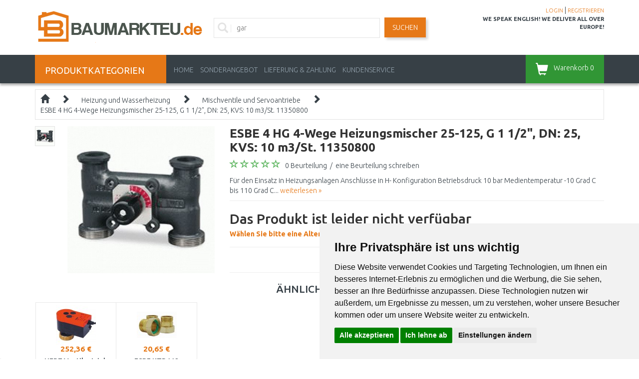

--- FILE ---
content_type: text/html; charset=utf-8
request_url: https://www.baumarkteu.de/784
body_size: 36929
content:
<!DOCTYPE html>
<html dir="ltr" lang="de" xmlns:fb="http://ogp.me/ns/fb#">
<head>
<script>
	window.dataLayer = window.dataLayer || [];
</script>
<meta charset="UTF-8" />
<title>ESBE 4 HG 4-Wege Heizungsmischer 25-125, G 1 1/2&quot;, DN: 25, KVS: 10 m3/St. 11350800</title>
<meta name="viewport" content="initial-scale=1.0, width=device-width"/>
<meta name="facebook-domain-verification" content="8kc18prbz6mogac6513e93bbcqzdyr" />
<link rel="alternate" href="https://www.baumarkteu.de/784" hreflang="de-DE" /><link rel="alternate" href="https://www.baumarkteu.at/784" hreflang="de-AT" /><link rel="alternate" href="https://www.kamody.cz/esbe-4-hg-25-125-g-1-1-2quot-dn-25-kvs-10-m3-hod-9873" hreflang="cs-CZ" /><link rel="alternate" href="https://www.stavbaeu.sk/esbe-4-hg-25-125-g-1-1-2quot-dn-25-kvs-10-m3-hod-10122" hreflang="sk-SK" /><meta name="robots" content="index, follow" /><base href="https://www.baumarkteu.de/" />
<meta name="description" content="Kaufen Sie noch heute ESBE 4 HG 4-Wege Heizungsmischer 25-125, G 1 1/2&quot;, DN: 25, KVS: 10 m3/St. 11350800 von  und wählen Sie Ihr passendes Produkt ✅" />
<link href="/image/data/logo/favicon.png" rel="icon" />
<link href="https://www.baumarkteu.de/784" rel="canonical" />
<link rel="stylesheet" href="catalog/view/theme/megastore/stylesheet/reset.css" />
<link href="catalog/view/javascript/bootstrap/css/bootstrap.min.css" rel="stylesheet" media="screen"/>
<link rel="stylesheet" href="catalog/view/theme/megastore/stylesheet/stylesheet.css?v=046" />
<link rel="stylesheet" href="catalog/view/theme/megastore/stylesheet/flexslider.css" />
<link rel="stylesheet" href="catalog/view/javascript/jquery/colorbox/colorbox.css" />
<link rel="stylesheet" href="catalog/view/javascript/jquery/glightbox/css/glightbox.min.css" />
<link href='//fonts.googleapis.com/css?family=Ubuntu:400,300,500,700&subset=latin,cyrillic-ext' rel='stylesheet' type='text/css'>
<script src="catalog/view/javascript/jquery/jquery-2.1.1.min.js" type="text/javascript"></script>
<script src="catalog/view/javascript/bootstrap/js/bootstrap.min.js?v=01" type="text/javascript"></script>
<script src="https://code.jquery.com/ui/1.11.4/jquery-ui.min.js"></script>
<script src="catalog/view/javascript/jquery/ui/external/jquery.cookie.js"></script>
<script src="catalog/view/javascript/jquery/colorbox/jquery.colorbox-min.js"></script>
<script src="catalog/view/javascript/jquery/glightbox/js/glightbox.min.js"></script>
<script src="catalog/view/javascript/jquery/tabs.js"></script>
<script src="catalog/view/theme/megastore/js/flexslider.js"></script>
<script src="catalog/view/theme/megastore/js/tiny-slider.js?v=00"></script>
<script src="catalog/view/theme/megastore/js/custom.js?v=17"></script>
<!--[if lt IE 9]>
<script src="//html5shim.googlecode.com/svn/trunk/html5.js"></script>
<![endif]-->
<script src="catalog/view/javascript/common.js?v=03"></script>
<!-- Cookie Consent by https://www.FreePrivacyPolicy.com -->
<script type="text/javascript" src="//www.freeprivacypolicy.com/public/cookie-consent/4.0.0/cookie-consent.js" charset="UTF-8"></script>
<script type="text/javascript" charset="UTF-8">
document.addEventListener('DOMContentLoaded', function () {
cookieconsent.run({"notice_banner_type":"simple","consent_type":"express","palette":"light","language":"de","page_load_consent_levels":["strictly-necessary"],"notice_banner_reject_button_hide":false,"preferences_center_close_button_hide":false,"page_refresh_confirmation_buttons":false,"website_name":"BaumarktEU.de","website_privacy_policy_url":"https://www.baumarkteu.de/datenschutz"});
});
</script>
<noscript>Cookie Consent by <a href="https://www.freeprivacypolicy.com/" rel="nofollow noopener">Free Privacy Policy Generator website</a></noscript>
<!-- End Cookie Consent -->
<script src="https://scripts.luigisbox.tech/LBX-655203.js"></script>
<script type="application/ld+json">
{
	"@context": "https://schema.org/",
	"@type": "AggregateRating",
	"itemReviewed": {
		"@type": "Organization",
		"image": "https://www.baumarkteu.de/image/data/logo/logo-transparent.png",
		"name": "Kamody GmbH",
		"telephone": "",
		"url": "https://www.baumarkteu.de",
		"sameas":"https://maps.app.goo.gl/zRCZ4FMS5ufctJz67",
		"address" : {
			"@type": "PostalAddress",
			"streetAddress": "Cranachweg 3",
			"addressLocality": "Regensburg",
			"postalCode": "93051",
			"addressCountry": "DE"
		}
	},
	"ratingValue": "4.50",
	"bestRating": "5",
	"worstRating": "3",
	"ratingCount": "10"
}
</script>
<!-- Google Tag Manager -->
<script>(function(w,d,s,l,i){w[l]=w[l]||[];w[l].push({'gtm.start':
new Date().getTime(),event:'gtm.js'});var f=d.getElementsByTagName(s)[0],
j=d.createElement(s),dl=l!='dataLayer'?'&l='+l:'';j.async=true;j.src=
'https://www.googletagmanager.com/gtm.js?id='+i+dl;f.parentNode.insertBefore(j,f);
})(window,document,'script','dataLayer','GTM-KBGG53Z');</script>
<!-- End Google Tag Manager -->
<script>
window.ewConfig = {
  "customButton": false,
  "openedAtFirstVisit": false,
  "openedAtFirstVisitMobile": false,
  "instanceId": 4,
  "url": "https://kamody.bot.coworkers.ai"
};
(function (w, d, c) {
    var s = d.createElement('script');
    s.src = (c.url.indexOf('/', c.url.length - 1) !== -1 ? c.url : (c.url + '/')) + 'ew/app.js';
    s.type = 'module';
    s.defer = true;
    d.getElementsByTagName('head')[0].appendChild(s);
})(window, document, ewConfig);
</script>
<script src="https://www.paypalobjects.com/webstatic/ppplus/ppplus.min.js" type="text/javascript"></script>
								</head>
<body>
<!-- Google Tag Manager (noscript) -->
<noscript><iframe src="https://www.googletagmanager.com/ns.html?id=GTM-KBGG53Z" height="0" width="0" style="display:none;visibility:hidden"></iframe></noscript>
<!-- End Google Tag Manager (noscript) -->
<script>
					dataLayer.push({
						'ecomm_prodid': '784',
						'ecomm_pagetype': 'product',
						'ecomm_totalvalue': 105.48,
						'ecomm_category': ''
					});
				</script><div class="body-full-width">
<div class="container">
	<header class="row" id="header">
		<div class="col-md-3 col-sm-6 col-xs-6">
			        	            <div id="logo"><a href="https://www.baumarkteu.de/"><img src="/image/data/logo/logo-transparent.png" title="BaumarktEU.de" alt="BaumarktEU.de" /></a></div>
	        	    		</div>
		<div class="col-md-3 col-sm-6 col-xs-6 last pull-right">
		<!--	<div class="informacky">
				<strong>Bestellungen:</strong> <span class="rekl-text">+49 941 780 55107<br />+49 157 3599 2861</span>
			</div>
			<div class="informacky">
				<strong>Reklamationen:</strong> <span class="rekl-text">+49 941 780 55101<br />+49 157 3599 4656</span><br />
				<span class="opening-hour">08:00 - 12:00&nbsp;&nbsp;12:30 - 15:00</span>
			</div>-->
			<!--<div class="faq hidden-xs">
				<a href="/nejcastejsi-dotazy">FRAGEN UND ANTWORTEN</a>
			</div> -->
			<div class="account">
				<a href="https://www.baumarkteu.de/login">LOGIN</a> | <a href="https://www.baumarkteu.de/register">REGISTRIEREN</a>			</div>
			<div id="we-speak-english">
				WE SPEAK ENGLISH! WE DELIVER ALL OVER EUROPE!<span></span>
			</div>
		</div>
		<div class="col-md-6 col-sm-12 col-xs-12 search">
			<div class="searchBox">
			<i class="glyphicon glyphicon-search"></i>
							<input id="search-input" type="text" name="filter_name" placeholder="Geben Sie ein, was Sie suchen..."  />
						</div>
			<a id="search-button" class="button-search">Suchen</a>
		</div>
	</header>
</div>

<nav class="clearfix top-nav">
	<div class="container">
		<div class="row">
			<div class="col-md-3 hidden-sm hidden-xs">
				<div class="categories-button">
					<span class="hidden-xs">PRODUKTKATEGORIEN</span>
					<div class="floating-menu col-md-12"><div class="box category-module">
  <div class="category-content">
    <div class="box-category">
	    <ul class="menu">
            <li>
	  <a href="https://www.baumarkteu.de/werkzeuge-und-hobby" class="has-children">Werkzeuge und Hobby</a>
	          <ul class="submenu row">
        <li class="col-md-12"><h3>Werkzeuge und Hobby</h3></li>
                        <li class="col-md-4">
            <a href="https://www.baumarkteu.de/akku-gerate" class="subtop"><img src="/image/cache/data/category/kat_aku-naradi-80x80.jpg">Akku-Geräte</a>
                                    <br />
                        <a href="https://www.baumarkteu.de/werkzeugsatze-28592" class="subminor">Akku-Werkzeugsätze</a>,            <a href="https://www.baumarkteu.de/hydraulicke-naradi" class="subminor">Hydraulische Werkzeuge</a>,            <a href="https://www.baumarkteu.de/schraubendreher-21727" class="subminor">Akkuschrauber</a>, <a href="https://www.baumarkteu.de/akku-gerate">...</a>                    </li>
                        <li class="col-md-4">
            <a href="https://www.baumarkteu.de/elektro-werkzeuge" class="subtop"><img src="/image/cache/data/category/kat_ele-naradi-80x80.jpg">Elektro Werkzeuge</a>
                                    <br />
                        <a href="https://www.baumarkteu.de/werkzeugsatze-37429" class="subminor">Werkzeugsätze</a>,            <a href="https://www.baumarkteu.de/rollsiebe" class="subminor">Rollsiebe</a>,            <a href="https://www.baumarkteu.de/elektro-bohrer" class="subminor">Elektro Bohrer</a>, <a href="https://www.baumarkteu.de/elektro-werkzeuge">...</a>                    </li>
                        <li class="col-md-4">
            <a href="https://www.baumarkteu.de/heavy-duty" class="subtop"><img src="/image/cache/data/category/HD-logo-80x80.jpg">Heavy Duty</a>
                                    <br />
                        <a href="https://www.baumarkteu.de/akku-bohrschrauber" class="subminor">Akku Bohrschrauber</a>,            <a href="https://www.baumarkteu.de/akku-schlagschrauber" class="subminor">Akku Schlagschrauber</a>,            <a href="https://www.baumarkteu.de/akku-gipskarton-platten-schrauben-dreher" class="subminor">Akku Trockenbau-Schrauber</a>, <a href="https://www.baumarkteu.de/heavy-duty">...</a>                    </li>
        <li class="clearfix"></li>                <li class="col-md-4">
            <a href="https://www.baumarkteu.de/vibrations-platten" class="subtop"><img src="/image/cache/data/category/kat-vibracni-desky-80x80.jpg">Vibrations-Platten</a>
                    </li>
                        <li class="col-md-4">
            <a href="https://www.baumarkteu.de/mikro-werkzeuge" class="subtop"><img src="/image/cache/data/category/kategorie-mikronaradi-1-80x80.jpg">Mikro-Werkzeuge</a>
                                    <br />
                        <a href="https://www.baumarkteu.de/bohrmaschinen-21830" class="subminor">Bohrmaschinen</a>,            <a href="https://www.baumarkteu.de/gasbrenner-21835" class="subminor">Gasbrenner</a>,            <a href="https://www.baumarkteu.de/heissklebe-pistolen-21833" class="subminor">Heißklebe-Pistolen</a>, <a href="https://www.baumarkteu.de/mikro-werkzeuge">...</a>                    </li>
                        <li class="col-md-4">
            <a href="https://www.baumarkteu.de/druckluft-werkzeuge-21598" class="subtop"><img src="/image/cache/data/category/kat-naradi-pneumaticky-80x80.jpg">Druckluft Werkzeuge</a>
                                    <br />
                        <a href="https://www.baumarkteu.de/hackhammer" class="subminor">Hackhämmer</a>,            <a href="https://www.baumarkteu.de/druckluft-schleifmaschinen" class="subminor">Druckluft Schleifmaschinen</a>,            <a href="https://www.baumarkteu.de/schlagschrauber" class="subminor">Schlagschrauber</a>, <a href="https://www.baumarkteu.de/druckluft-werkzeuge-21598">...</a>                    </li>
        <li class="clearfix"></li>                <li class="col-md-4">
            <a href="https://www.baumarkteu.de/zubehor-27191" class="subtop"><img src="/image/cache/data/category/kat-naradi-prislusenstvi-80x80.jpg">Zubehör</a>
                                    <br />
                        <a href="https://www.baumarkteu.de/akku-batterie-und-ladegerate" class="subminor">Akku Batterie und Ladegeräte </a>,            <a href="https://www.baumarkteu.de/sageblatter-ketten-und-riemen" class="subminor">Sägeblätter, Ketten und Riemen</a>,            <a href="https://www.baumarkteu.de/sagescheiben" class="subminor">Sägescheiben</a>, <a href="https://www.baumarkteu.de/zubehor-27191">...</a>                    </li>
                        <li class="col-md-4">
            <a href="https://www.baumarkteu.de/handwerkzeuge" class="subtop"><img src="/image/cache/data/category/kategorie-naradi-sroubovaky-1-80x80.jpg">Handwerkzeuge</a>
                                    <br />
                        <a href="https://www.baumarkteu.de/steckschlussel-satz" class="subminor">Steckschlüssel-Satz</a>,            <a href="https://www.baumarkteu.de/locher-und-splintzieher" class="subminor">Locher und Splintzieher</a>,            <a href="https://www.baumarkteu.de/werkzeugsatze" class="subminor">Werkzeugsätze</a>, <a href="https://www.baumarkteu.de/handwerkzeuge">...</a>                    </li>
                        <li class="col-md-4">
            <a href="https://www.baumarkteu.de/kompressoren-und-luft" class="subtop"><img src="/image/cache/data/category/kat.kompresory-80x80.jpg">Kompressoren und Luft</a>
                                    <br />
                        <a href="https://www.baumarkteu.de/hackhammer" class="subminor">Hackhämmer</a>,            <a href="https://www.baumarkteu.de/kompressoren" class="subminor">Kompressoren</a>,            <a href="https://www.baumarkteu.de/druckluft-schleifmaschinen" class="subminor">Druckluft Schleifmaschinen</a>, <a href="https://www.baumarkteu.de/kompressoren-und-luft">...</a>                    </li>
        <li class="clearfix"></li>                <li class="col-md-4">
            <a href="https://www.baumarkteu.de/malutensilien" class="subtop"><img src="/image/cache/data/category/kategorie-naradi-stetce-80x80.jpg">Malutensilien</a>
                                    <br />
                        <a href="https://www.baumarkteu.de/spruhpistolen-21638" class="subminor">Sprühpistolen</a>,            <a href="https://www.baumarkteu.de/markierungs-schnuren-und-kreiden" class="subminor">Markierungs-Schnuren und Kreiden</a>                    </li>
                        <li class="col-md-4">
            <a href="https://www.baumarkteu.de/gasbrenner" class="subtop"><img src="/image/cache/data/category/kat_naradi_horaky-80x80.jpg">Gasbrenner</a>
                                    <br />
                        <a href="https://www.baumarkteu.de/gasbrenner-21584" class="subminor">Gasbrenner</a>,            <a href="https://www.baumarkteu.de/schlauche-21585" class="subminor">Schläuche</a>,            <a href="https://www.baumarkteu.de/zubehor-21589" class="subminor">Zubehör</a>, <a href="https://www.baumarkteu.de/gasbrenner">...</a>                    </li>
                        <li class="col-md-4">
            <a href="https://www.baumarkteu.de/ladegerate" class="subtop"><img src="/image/cache/data/category/kategorie-de-baterieladegerate-80x80.jpg">Ladegeräte</a>
                    </li>
        <li class="clearfix"></li>                <li class="col-md-4">
            <a href="https://www.baumarkteu.de/leiter-stufen-und-plattformen" class="subtop"><img src="/image/cache/data/category/kat.zebriky-stafle-80x80.jpg">Leiter, Stufen und Plattformen</a>
                                    <br />
                        <a href="https://www.baumarkteu.de/stufenleiter" class="subminor">Stufenleiter</a>,            <a href="https://www.baumarkteu.de/plattformen" class="subminor">Plattformen</a>                    </li>
                        <li class="col-md-4">
            <a href="https://www.baumarkteu.de/manipulations-wagen" class="subtop"><img src="/image/cache/data/category/naradi-manipulacni-voziky-80x80.jpg">Manipulations-Wagen</a>
                                    <br />
                        <a href="https://www.baumarkteu.de/rudln" class="subminor">Rudln</a>,            <a href="https://www.baumarkteu.de/wagen-21622" class="subminor">Wagen</a>                    </li>
                        <li class="col-md-4">
            <a href="https://www.baumarkteu.de/heberzeuge" class="subtop"><img src="/image/cache/data/category/kategorie-zvedaky-80x80.jpg">Heberzeuge</a>
                                    <br />
                        <a href="https://www.baumarkteu.de/werkstatt-hebetechnik" class="subminor">Werkstatt-Hebetechnik</a>,            <a href="https://www.baumarkteu.de/hydraulikheber" class="subminor">Hydraulikheber</a>,            <a href="https://www.baumarkteu.de/flaschenzuge-und-riemenscheiben" class="subminor">Flaschenzüge und Riemenscheiben</a>, <a href="https://www.baumarkteu.de/heberzeuge">...</a>                    </li>
        <li class="clearfix"></li>                <li class="col-md-4">
            <a href="https://www.baumarkteu.de/messtechnik-und-laser" class="subtop"><img src="/image/cache/data/category/kat.merici-technika-80x80.jpg">Messtechnik und Laser</a>
                                    <br />
                        <a href="https://www.baumarkteu.de/kombilaser" class="subminor">Kombilaser</a>,            <a href="https://www.baumarkteu.de/rotationslaser" class="subminor">Rotationslaser</a>,            <a href="https://www.baumarkteu.de/linienlaser" class="subminor">Linienlaser</a>, <a href="https://www.baumarkteu.de/messtechnik-und-laser">...</a>                    </li>
                        <li class="col-md-4">
            <a href="https://www.baumarkteu.de/organisatoren-koffer-werkzeugkasten" class="subtop"><img src="/image/cache/data/category/kat.box-na-naradi-80x80.jpg">Organisatoren, Koffer, Werkzeugkästen</a>
                                    <br />
                        <a href="https://www.baumarkteu.de/veranstalter-21506" class="subminor">Veranstalter</a>,            <a href="https://www.baumarkteu.de/werkzeugkoffer" class="subminor">Werkzeugkoffer</a>,            <a href="https://www.baumarkteu.de/werkzeugtaschen" class="subminor">Werkzeugtaschen</a>, <a href="https://www.baumarkteu.de/organisatoren-koffer-werkzeugkasten">...</a>                    </li>
                        <li class="col-md-4">
            <a href="https://www.baumarkteu.de/werkstatt-einrichtung" class="subtop"><img src="/image/cache/data/category/kat-vybaveni-dilen-80x80.jpg">Werkstatt - Einrichtung</a>
                                    <br />
                        <a href="https://www.baumarkteu.de/werkbanke" class="subminor">Werkbänke</a>,            <a href="https://www.baumarkteu.de/werkstatt-schranke-27693" class="subminor">Werkstatt-Schränke</a>,            <a href="https://www.baumarkteu.de/garderoben-schranke-und-lagerschranke" class="subminor">Garderoben - Schränke und Lagerschränke</a>, <a href="https://www.baumarkteu.de/werkstatt-einrichtung">...</a>                    </li>
        <li class="clearfix"></li>                <li class="col-md-4">
            <a href="https://www.baumarkteu.de/arbeitslicht" class="subtop"><img src="/image/cache/data/category/kat.svetlo-pracovni-80x80.jpg">Arbeitslicht</a>
                                    <br />
                        <a href="https://www.baumarkteu.de/lampen" class="subminor">Lampen</a>                    </li>
                        <li class="col-md-4">
            <a href="https://www.baumarkteu.de/wandsysteme" class="subtop"><img src="/image/cache/data/category/naradi-zavesny-system-80x80.jpg">Wandsysteme</a>
                    </li>
                        <li class="col-md-4">
            <a href="https://www.baumarkteu.de/werkstatt-radios" class="subtop"><img src="/image/cache/data/category/kategorie-naradi-hoby-radia-80x80.jpg">Werkstatt-Radios</a>
                    </li>
        <li class="clearfix"></li>                <li class="col-md-4">
            <a href="https://www.baumarkteu.de/aschensauger" class="subtop"><img src="/image/cache/data/category/vysavac_popel-80x80.jpg">Aschensauger</a>
                    </li>
                        <li class="col-md-4">
            <a href="https://www.baumarkteu.de/feuchtigkeits-messer" class="subtop"><img src="/image/cache/data/category/KATEGORIE_VLHKOMERY-80x80.jpg">Feuchtigkeits - Messer</a>
                    </li>
                        <li class="col-md-4">
            <a href="https://www.baumarkteu.de/schutzmittel" class="subtop"><img src="/image/cache/data/category/ochranne-pomucky-80x80.jpg">Schutzmittel</a>
                                    <br />
                        <a href="https://www.baumarkteu.de/jacken" class="subminor">Jacken</a>,            <a href="https://www.baumarkteu.de/respiratoren-und-atemschutzmasken" class="subminor">Respiratoren und Atemschutzmasken</a>,            <a href="https://www.baumarkteu.de/arbeits-handschuhe-21397" class="subminor">Arbeits-Handschuhe</a>, <a href="https://www.baumarkteu.de/schutzmittel">...</a>                    </li>
        <li class="clearfix"></li>                <li class="col-md-4">
            <a href="https://www.baumarkteu.de/schweissschutz-und-zubehor" class="subtop"><img src="/image/cache/data/category/kat-ocharanne-pomucky-svareni-80x80.jpg">Schweißschutz und Zubehör</a>
                                    <br />
                        <a href="https://www.baumarkteu.de/schweisserhelme" class="subminor">Schweißerhelme</a>,            <a href="https://www.baumarkteu.de/schweiss-handschuhe" class="subminor">Schweiß-Handschuhe</a>,            <a href="https://www.baumarkteu.de/schweissdrahte" class="subminor">Schweißdrähte</a>, <a href="https://www.baumarkteu.de/schweissschutz-und-zubehor">...</a>                    </li>
                        <li class="col-md-4">
            <a href="https://www.baumarkteu.de/ol-und-schmiermittel" class="subtop"><img src="/image/cache/data/category/kategorie-zahrada_olej-80x80.jpg">Öl und Schmiermittel</a>
                                    <br />
                        <a href="https://www.baumarkteu.de/motorol-fur-2-takt" class="subminor">Motoröl für 2-Takt</a>,            <a href="https://www.baumarkteu.de/motorol-fur-4-takt" class="subminor">Motoröl für 4-Takt</a>,            <a href="https://www.baumarkteu.de/hydraulisches-ol" class="subminor">Hydraulisches Öl</a>, <a href="https://www.baumarkteu.de/ol-und-schmiermittel">...</a>                    </li>
                        <li class="col-md-4">
            <a href="https://www.baumarkteu.de/stromgeneratoren" class="subtop"><img src="">Stromgeneratoren</a>
                                    <br />
                        <a href="https://www.baumarkteu.de/stromgeneratoren-79047" class="subminor">Stromgeneratoren</a>,            <a href="https://www.baumarkteu.de/inverter-stromerzeuger" class="subminor">Inverter-Stromerzeuger</a>,            <a href="https://www.baumarkteu.de/nabijeci-stanice" class="subminor">Tragbare Powerstationen</a>, <a href="https://www.baumarkteu.de/stromgeneratoren">...</a>                    </li>
        <li class="clearfix"></li>                <li class="col-md-4">
            <a href="https://www.baumarkteu.de/schaber-und-schaberklingen" class="subtop"><img src="/image/cache/data/category/skrabky-listy-80x80.jpg">Schaber und Schaberklingen</a>
                    </li>
                        <li class="col-md-4">
            <a href="https://www.baumarkteu.de/zubehor-und-ersatzteile-fur-werkzeug-und-hobby" class="subtop"><img src="/image/cache/data/category/kat-naradi-prislusenstvi-dalsi-80x80.jpg">Zubehör und Ersatzteile für Werkzeug und Hobby</a>
                    </li>
                        <li class="col-md-4">
            <a href="https://www.baumarkteu.de/werkstatt-heizer-ventilatoren" class="subtop"><img src="/image/cache/data/category/KATEGORIE_CZ_DILNA_DILENSKE_VYBAVENI_TOPIDLA-80x80.jpg">Werkstatt-Heizer, Ventilatoren</a>
                                    <br />
                        <a href="https://www.baumarkteu.de/heizungen" class="subminor">Heizungen</a>,            <a href="https://www.baumarkteu.de/ventilatoren" class="subminor">Ventilatoren</a>                    </li>
        <li class="clearfix"></li>                <li class="col-md-4">
            <a href="https://www.baumarkteu.de/klebebander" class="subtop"><img src="/image/cache/data/category/kategorie-lepici-pasky-80x80.jpg">Klebebänder</a>
                                    <br />
                        <a href="https://www.baumarkteu.de/isolations-bander" class="subminor">Isolations-Bänder</a>                    </li>
                        <li class="col-md-4">
            <a href="https://www.baumarkteu.de/verlangerungs-kabel" class="subtop"><img src="/image/cache/data/category/kat_prodl_kab-80x80.jpg">Verlängerungs-Kabel</a>
                    </li>
                        <li class="col-md-4">
            <a href="https://www.baumarkteu.de/ersatzteile-fur-werkzeuge" class="subtop"><img src="/image/cache/data/category/kat_ND-80x80.jpg">Ersatzteile für Werkzeuge</a>
                                    <br />
                        <a href="https://www.baumarkteu.de/ersatzteile-fur-bohr-und-abbruchhammer" class="subminor">Ersatzteile für Bohr- und Abbruchhämmer</a>,            <a href="https://www.baumarkteu.de/ersatzteile-fur-exzenterschleifer" class="subminor">Ersatzteile für Exzenterschleifer</a>,            <a href="https://www.baumarkteu.de/ersatzteile-fur-winkelschleifer" class="subminor">Ersatzteile für Winkelschleifer</a>, <a href="https://www.baumarkteu.de/ersatzteile-fur-werkzeuge">...</a>                    </li>
        <li class="clearfix"></li>              </ul>

    	</li>
	        <li>
	  <a href="https://www.baumarkteu.de/garten" class="has-children">Garten</a>
	          <ul class="submenu row">
        <li class="col-md-12"><h3>Garten</h3></li>
                        <li class="col-md-4">
            <a href="https://www.baumarkteu.de/rasenpflege" class="subtop"><img src="/image/cache/data/category/kategorie-pece-travnik-80x80.jpg">Rasenpflege</a>
                                    <br />
                        <a href="https://www.baumarkteu.de/maher" class="subminor">Rasenmäher</a>,            <a href="https://www.baumarkteu.de/unkrautstecher" class="subminor">Unkrautstecher</a>,            <a href="https://www.baumarkteu.de/rasenbelufter-vertikutierer" class="subminor">Rasenbelüfter - Vertikutierer</a>, <a href="https://www.baumarkteu.de/rasenpflege">...</a>                    </li>
                        <li class="col-md-4">
            <a href="https://www.baumarkteu.de/pflege-fur-baume-und-straucher" class="subtop"><img src="/image/cache/data/category/kategorie-pece_stromy_kere-80x80.jpg">Pflege für Bäume und Sträucher</a>
                                    <br />
                        <a href="https://www.baumarkteu.de/astscheren" class="subminor">Astscheren</a>,            <a href="https://www.baumarkteu.de/hecken-und-buschenscheren" class="subminor">Heckenscheren</a>,            <a href="https://www.baumarkteu.de/astsagen-20704" class="subminor">Teleskopsägen</a>, <a href="https://www.baumarkteu.de/pflege-fur-baume-und-straucher">...</a>                    </li>
                        <li class="col-md-4">
            <a href="https://www.baumarkteu.de/bodenpflege" class="subtop"><img src="/image/cache/data/category/kategorie-pece_puda-80x80.jpg">Bodenpflege</a>
                                    <br />
                        <a href="https://www.baumarkteu.de/erdbohrer" class="subminor">Erdbohrer</a>,            <a href="https://www.baumarkteu.de/rechen" class="subminor">Rechen</a>,            <a href="https://www.baumarkteu.de/spaten" class="subminor">Spaten</a>, <a href="https://www.baumarkteu.de/bodenpflege">...</a>                    </li>
        <li class="clearfix"></li>                <li class="col-md-4">
            <a href="https://www.baumarkteu.de/hochdruck-reiniger-und-bursten" class="subtop"><img src="/image/cache/data/category/d0mycka-80x80.jpg">Hochdruck-Reiniger und Bürsten</a>
                                    <br />
                        <a href="https://www.baumarkteu.de/elektro-hochdruckreiniger" class="subminor">Elektro-Hochdruckreiniger</a>,            <a href="https://www.baumarkteu.de/akku-hochdruckreiniger" class="subminor">Akku-Hochdruckreiniger</a>,            <a href="https://www.baumarkteu.de/benzin-hochdruckreiniger" class="subminor">Benzin-Hochdruckreiniger</a>, <a href="https://www.baumarkteu.de/hochdruck-reiniger-und-bursten">...</a>                    </li>
                        <li class="col-md-4">
            <a href="https://www.baumarkteu.de/pumpen" class="subtop"><img src="/image/cache/data/category/kategorie-cerpadla-80x80.jpg">Pumpen</a>
                                    <br />
                        <a href="https://www.baumarkteu.de/tauchpumpen" class="subminor">Tauchpumpen</a>,            <a href="https://www.baumarkteu.de/tauchdruckpumpen" class="subminor">Tauchdruckpumpen</a>,            <a href="https://www.baumarkteu.de/hauswasserwerke" class="subminor">Hauswasserwerke</a>, <a href="https://www.baumarkteu.de/pumpen">...</a>                    </li>
                        <li class="col-md-4">
            <a href="https://www.baumarkteu.de/dunger-und-flussigdunger" class="subtop"><img src="/image/cache/data/category/forestina-8594003195884-80x80.jpg">Dünger und Flüssigdünger</a>
                                    <br />
                        <a href="https://www.baumarkteu.de/spruhgerate" class="subminor">Sprühgeräte</a>,            <a href="https://www.baumarkteu.de/spinner-und-streuselwagen" class="subminor">Spinner und Streuselwagen</a>                    </li>
        <li class="clearfix"></li>                <li class="col-md-4">
            <a href="https://www.baumarkteu.de/substrate-mulchrinde-und-dekorative-materialien" class="subtop"><img src="/image/cache/data/category/forestina-24900010-80x80.jpg">Substrate, Mulchrinde und dekorative Materialien</a>
                                    <br />
                        <a href="https://www.baumarkteu.de/substrate-und-boden" class="subminor">Substrate und Böden</a>                    </li>
                        <li class="col-md-4">
            <a href="https://www.baumarkteu.de/gartengerate" class="subtop"><img src="/image/cache/data/category/kat_zahradni-naradi-80x80.jpg">Gartenwerkzeuge</a>
                                    <br />
                        <a href="https://www.baumarkteu.de/rechen" class="subminor">Rechen</a>,            <a href="https://www.baumarkteu.de/gabeln" class="subminor">Gabeln</a>,            <a href="https://www.baumarkteu.de/spaten" class="subminor">Spaten</a>, <a href="https://www.baumarkteu.de/gartengerate">...</a>                    </li>
                        <li class="col-md-4">
            <a href="https://www.baumarkteu.de/gartentechnik" class="subtop"><img src="/image/cache/data/category/kat.sekacka-80x80.jpg">Gartentechnik</a>
                                    <br />
                        <a href="https://www.baumarkteu.de/gartenmaher" class="subminor">Gartenmäher</a>,            <a href="https://www.baumarkteu.de/kultivatoren" class="subminor">Kultivatoren</a>,            <a href="https://www.baumarkteu.de/astsagen-20704" class="subminor">Teleskopsägen</a>, <a href="https://www.baumarkteu.de/gartentechnik">...</a>                    </li>
        <li class="clearfix"></li>                <li class="col-md-4">
            <a href="https://www.baumarkteu.de/gewachshauser-mistbeete-und-komposter" class="subtop"><img src="/image/cache/data/category/kategorie-zahrada-kompostery-skleniky-80x80.jpg">Gewächshäuser, Mistbeete und Komposter</a>
                                    <br />
                        <a href="https://www.baumarkteu.de/mistbetten-und-komposter" class="subminor">Mistbetten und Komposter</a>                    </li>
                        <li class="col-md-4">
            <a href="https://www.baumarkteu.de/blumentopfe-und-boxen" class="subtop"><img src="/image/cache/data/category/kvetinace-truhliky-1-80x80.jpg">Blumentöpfe und Boxen</a>
                                    <br />
                        <a href="https://www.baumarkteu.de/kasten-fur-gelander" class="subminor">Kasten für Geländer</a>,            <a href="https://www.baumarkteu.de/blumentopfe" class="subminor">Blumentöpfe</a>,            <a href="https://www.baumarkteu.de/topfe-fur-orchideen" class="subminor">Töpfe für Orchideen</a>, <a href="https://www.baumarkteu.de/blumentopfe-und-boxen">...</a>                    </li>
                        <li class="col-md-4">
            <a href="https://www.baumarkteu.de/bewasserung-und-waschen" class="subtop"><img src="/image/cache/data/category/zavlazovani-myti-80x80.jpg">Bewässerung und Waschen</a>
                                    <br />
                        <a href="https://www.baumarkteu.de/pumpen-20579" class="subminor">Pumpen</a>,            <a href="https://www.baumarkteu.de/micro-tropf-bewasserungs-system" class="subminor">Micro-Tropf Bewässerungs System</a>,            <a href="https://www.baumarkteu.de/bewasserungs-system-wasserverteilung" class="subminor">Bewässerungs-System: Wasserverteilung</a>, <a href="https://www.baumarkteu.de/bewasserung-und-waschen">...</a>                    </li>
        <li class="clearfix"></li>                <li class="col-md-4">
            <a href="https://www.baumarkteu.de/gartenmobel" class="subtop"><img src="/image/cache/data/category/kat.zahr.houpacka-80x80.jpg">Gartenmöbel</a>
                                    <br />
                        <a href="https://www.baumarkteu.de/gartensets" class="subminor">Gartenmöbel-Sets </a>,            <a href="https://www.baumarkteu.de/liegestuhle" class="subminor">Sonnenliegen</a>,            <a href="https://www.baumarkteu.de/balkon-sets" class="subminor">Balkonmöbel-Sets</a>, <a href="https://www.baumarkteu.de/gartenmobel">...</a>                    </li>
                        <li class="col-md-4">
            <a href="https://www.baumarkteu.de/gartenhauser-und-pavillon" class="subtop"><img src="/image/cache/data/category/kategorie-zahradni_domky-80x80.jpg">Gartenhäuser und Pavillon</a>
                                    <br />
                        <a href="https://www.baumarkteu.de/gartenhauser-20935" class="subminor">Gartenhäuser</a>                    </li>
                        <li class="col-md-4">
            <a href="https://www.baumarkteu.de/gartengrills" class="subtop"><img src="/image/cache/data/category/KAMODY_KATEGORIE_GRILY-80x80.jpg">Gartengrills</a>
                                    <br />
                        <a href="https://www.baumarkteu.de/elektro-grills" class="subminor">Elektro Grills</a>,            <a href="https://www.baumarkteu.de/kaminen" class="subminor">Kaminen</a>,            <a href="https://www.baumarkteu.de/grillzubehor" class="subminor">Grillzubehör</a>, <a href="https://www.baumarkteu.de/gartengrills">...</a>                    </li>
        <li class="clearfix"></li>                <li class="col-md-4">
            <a href="https://www.baumarkteu.de/waschespinnen" class="subtop"><img src="/image/cache/data/category/kat.venkovsusak-80x80.jpg">Wäschespinnen</a>
                                    <br />
                        <a href="https://www.baumarkteu.de/aussentrockner" class="subminor">Außentrockner</a>                    </li>
                        <li class="col-md-4">
            <a href="https://www.baumarkteu.de/gartenduschen" class="subtop"><img src="/image/cache/data/category/kategorie-zahrada-zahradni-sprchy-80x80.jpg">Gartenduschen</a>
                    </li>
                        <li class="col-md-4">
            <a href="https://www.baumarkteu.de/rasengitter-platten-und-bordsteine" class="subtop"><img src="/image/cache/data/category/kategorie-zatravnovaci-penely-80x80.jpg">Rasengitter-platten und Bordsteine</a>
                                    <br />
                        <a href="https://www.baumarkteu.de/bordsteine-und-palisaden" class="subminor">Bordsteine und Palisaden</a>,            <a href="https://www.baumarkteu.de/rasengitter-platten" class="subminor">Rasenwaben</a>,            <a href="https://www.baumarkteu.de/zaune" class="subminor">Zäune</a>, <a href="https://www.baumarkteu.de/rasengitter-platten-und-bordsteine">...</a>                    </li>
        <li class="clearfix"></li>                <li class="col-md-4">
            <a href="https://www.baumarkteu.de/mulltonnen" class="subtop"><img src="/image/cache/data/category/kategorie-zahrada-popelnice-80x80.jpg">Mülltonnen</a>
                    </li>
                        <li class="col-md-4">
            <a href="https://www.baumarkteu.de/gartenrader-und-karren" class="subtop"><img src="/image/cache/data/category/kategorie-zahradni-kolecka-80x80.jpg">Gartenräder und Karren</a>
                                    <br />
                        <a href="https://www.baumarkteu.de/motorgartenrader" class="subminor">Motorgartenräder</a>,            <a href="https://www.baumarkteu.de/wagen" class="subminor">Wagen</a>,            <a href="https://www.baumarkteu.de/ersatzkisten-und-rader" class="subminor">Ersatzkisten und Räder</a>, <a href="https://www.baumarkteu.de/gartenrader-und-karren">...</a>                    </li>
                        <li class="col-md-4">
            <a href="https://www.baumarkteu.de/gewerbe-und-schattierungs-netze-segel" class="subtop"><img src="/image/cache/data/category/kategorie-zahrada-stinici-site-80x80.jpg">Gewerbe und Schattierungs-Netze, Segel</a>
                                    <br />
                        <a href="https://www.baumarkteu.de/bandriemen" class="subminor">Bandriemen</a>                    </li>
        <li class="clearfix"></li>                <li class="col-md-4">
            <a href="https://www.baumarkteu.de/gartenkorbe" class="subtop"><img src="/image/cache/data/category/kategorie-zahradni_kose-80x80.jpg">Gartenkörbe</a>
                    </li>
                        <li class="col-md-4">
            <a href="https://www.baumarkteu.de/gartendekoration" class="subtop"><img src="/image/cache/data/category/kat_zahradni-dekorace-80x80.jpg">Gartendekoration</a>
                                    <br />
                        <a href="https://www.baumarkteu.de/laternen" class="subminor">Laternen</a>,            <a href="https://www.baumarkteu.de/solarlampen" class="subminor">Solarlampen</a>,            <a href="https://www.baumarkteu.de/futterhauschen-futter" class="subminor">Futterhäuschen, Futter</a>, <a href="https://www.baumarkteu.de/gartendekoration">...</a>                    </li>
                        <li class="col-md-4">
            <a href="https://www.baumarkteu.de/gartenspielzeuge" class="subtop"><img src="/image/cache/data/category/kategorie-hracky-na-zahradu-80x80.jpg">Gartenspielzeuge</a>
                                    <br />
                        <a href="https://www.baumarkteu.de/kindermobel" class="subminor">Kindermöbel</a>,            <a href="https://www.baumarkteu.de/kinderzelte" class="subminor">Kinderzelte</a>,            <a href="https://www.baumarkteu.de/rutschen-hupfburgen" class="subminor">Rutschen, Hüpfburgen</a>, <a href="https://www.baumarkteu.de/gartenspielzeuge">...</a>                    </li>
        <li class="clearfix"></li>                <li class="col-md-4">
            <a href="https://www.baumarkteu.de/garten-beleuchtung" class="subtop"><img src="/image/cache/data/category/kategorie-de-gartenlichte-80x80.jpg">Garten-Beleuchtung</a>
                                    <br />
                        <a href="https://www.baumarkteu.de/wandleuchten" class="subminor">Wandleuchten</a>                    </li>
                        <li class="col-md-4">
            <a href="https://www.baumarkteu.de/schutzarbeits-hilfen" class="subtop"><img src="/image/cache/data/category/kategorie-zahrada-ochranne-pomucky-80x80.jpg">Schutzarbeits-Hilfen</a>
                                    <br />
                        <a href="https://www.baumarkteu.de/arbeits-handschuhe-20964" class="subminor">Arbeits-Handschuhe</a>                    </li>
                        <li class="col-md-4">
            <a href="https://www.baumarkteu.de/schadlings-und-insektenschutz" class="subtop"><img src="/image/cache/data/category/kat_odpuzovace-skudcu-80x80.jpg">Schädlings- und Insektenschutz</a>
                                    <br />
                        <a href="https://www.baumarkteu.de/insektenfanger" class="subminor">Insektenfänger</a>                    </li>
        <li class="clearfix"></li>                <li class="col-md-4">
            <a href="https://www.baumarkteu.de/ersatzteile-und-wartung" class="subtop"><img src="/image/cache/data/category/kategorie-zahrada-nahradni-dily-udrzba-80x80.jpg">Ersatzteile und Wartung</a>
                    </li>
                        <li class="col-md-4">
            <a href="https://www.baumarkteu.de/verlangerungs-kabel-27892" class="subtop"><img src="/image/cache/data/category/kat_prodl_kab-80x80.jpg">Verlängerungs-Kabel</a>
                    </li>
                      </ul>

    	</li>
	        <li>
	  <a href="https://www.baumarkteu.de/kuche" class="has-children">Küche</a>
	          <ul class="submenu row">
        <li class="col-md-12"><h3>Küche</h3></li>
                        <li class="col-md-4">
            <a href="https://www.baumarkteu.de/kuchenspulen" class="subtop"><img src="/image/cache/data/category/kuchynsky-drez-franke-80x80.jpg">Küchenspülen </a>
                                    <br />
                        <a href="https://www.baumarkteu.de/einbauspulen" class="subminor">Einbauspülen </a>,            <a href="https://www.baumarkteu.de/spulen" class="subminor">Spülen ohne Abtropffläche</a>,            <a href="https://www.baumarkteu.de/spulen-mit-abtropfflache" class="subminor">Spülen mit Abtropffläche</a>, <a href="https://www.baumarkteu.de/kuchenspulen">...</a>                    </li>
                        <li class="col-md-4">
            <a href="https://www.baumarkteu.de/kuchenarmaturen" class="subtop"><img src="/image/cache/data/category/kat.drezovabat-80x80.jpg">Küchenarmaturen </a>
                                    <br />
                        <a href="https://www.baumarkteu.de/ohne-dusche" class="subminor">Küchenarmatur ohne Brause</a>,            <a href="https://www.baumarkteu.de/mit-ausziehbarem-endung" class="subminor">Ausziehbare Küchenarmaturen</a>,            <a href="https://www.baumarkteu.de/mit-ausziehbarer-dusche" class="subminor">Küchenarmatur mit ausziehbarer Brause</a>, <a href="https://www.baumarkteu.de/kuchenarmaturen">...</a>                    </li>
                        <li class="col-md-4">
            <a href="https://www.baumarkteu.de/kuchensets" class="subtop"><img src="/image/cache/data/category/kuchynsky-drez-franke-0-80x80.jpg">Spülbecken mit Armatur</a>
                                    <br />
                        <a href="https://www.baumarkteu.de/edelstahlspulen-mit-armatur" class="subminor">Edelstahlspülen mit Armatur</a>,            <a href="https://www.baumarkteu.de/granitspulen-mit-armatur" class="subminor">Granitspülen mit Armatur</a>,            <a href="https://www.baumarkteu.de/tectonitspullen-mit-armatur" class="subminor">Tectonitspüllen mit Armatur</a>, <a href="https://www.baumarkteu.de/kuchensets">...</a>                    </li>
        <li class="clearfix"></li>                <li class="col-md-4">
            <a href="https://www.baumarkteu.de/abfallkorbe-und-sortierer" class="subtop"><img src="/image/cache/data/category/kat.dopl.kuch-80x80.jpg">Abfallsammler</a>
                                    <br />
                        <a href="https://www.baumarkteu.de/sortierer-und-abfallbehalter" class="subminor">Abfalltrennsysteme</a>,            <a href="https://www.baumarkteu.de/ersatzkorbe" class="subminor">Ersatzeimer</a>,            <a href="https://www.baumarkteu.de/ersatzteile-22166" class="subminor">Ersatzteile für Abfallbehälter </a>, <a href="https://www.baumarkteu.de/abfallkorbe-und-sortierer">...</a>                    </li>
                        <li class="col-md-4">
            <a href="https://www.baumarkteu.de/abfall-zerkleinerer" class="subtop"><img src="/image/cache/data/category/kat.drticodpa-80x80.jpg">Abfall-Zerkleinerer</a>
                    </li>
                        <li class="col-md-4">
            <a href="https://www.baumarkteu.de/dunst-abzugshauben" class="subtop"><img src="/image/cache/data/category/kat.odsavac-80x80.jpg">Dunst-Abzugshauben</a>
                                    <br />
                        <a href="https://www.baumarkteu.de/einbauhauben" class="subminor">Einbauhauben</a>,            <a href="https://www.baumarkteu.de/tisch-auszugshauben" class="subminor">Tisch-Auszugshauben</a>,            <a href="https://www.baumarkteu.de/wandhauben" class="subminor">Wandhauben</a>, <a href="https://www.baumarkteu.de/dunst-abzugshauben">...</a>                    </li>
        <li class="clearfix"></li>                <li class="col-md-4">
            <a href="https://www.baumarkteu.de/spender-fur-reinigungsmittel" class="subtop"><img src="/image/cache/data/category/kat.teka.davkovac-80x80.jpg">Eingebaute Spülmittelspender</a>
                    </li>
                        <li class="col-md-4">
            <a href="https://www.baumarkteu.de/abtropfsiebe-schussel-und-roste" class="subtop"><img src="/image/cache/data/category/kat.teka.miska-80x80.jpg">Abtropfschalen</a>
                    </li>
                        <li class="col-md-4">
            <a href="https://www.baumarkteu.de/schneide-und-vorbereitungs-platten" class="subtop"><img src="/image/cache/data/category/kat.teka.deska-80x80.jpg">Schneide- und Vorbereitungs-Platten</a>
                    </li>
        <li class="clearfix"></li>                <li class="col-md-4">
            <a href="https://www.baumarkteu.de/geschierkorbe" class="subtop"><img src="/image/cache/data/category/kat.teka.kos-80x80.jpg">Geschierkörbe</a>
                    </li>
                        <li class="col-md-4">
            <a href="https://www.baumarkteu.de/reinigungsmittel-22173" class="subtop"><img src="/image/cache/data/category/kat_kuchyne_cisticichemie-80x80.JPG">Reinigungsmittel</a>
                                    <br />
                        <a href="https://www.baumarkteu.de/pflege-fur-kuchenarmaturen" class="subminor">Pflege für Küchenarmaturen</a>,            <a href="https://www.baumarkteu.de/pflege-fur-waschbecken" class="subminor">Pflege für Waschbecken</a>                    </li>
                      </ul>

    	</li>
	        <li>
	  <a href="https://www.baumarkteu.de/kuchengerate" class="has-children">Küchengeräte</a>
	          <ul class="submenu row">
        <li class="col-md-12"><h3>Küchengeräte</h3></li>
                        <li class="col-md-4">
            <a href="https://www.baumarkteu.de/wasserkocher" class="subtop"><img src="/image/cache/data/category/KATEGORIE_VARNE_KONVICE-80x80.jpg">Wasserkocher</a>
                                    <br />
                        <a href="https://www.baumarkteu.de/glasskannen" class="subminor">Glasskannen</a>,            <a href="https://www.baumarkteu.de/edelstahlkannen" class="subminor">Edelstahlkannen</a>,            <a href="https://www.baumarkteu.de/kunstoffkannen" class="subminor">Kunstoffkannen</a>, <a href="https://www.baumarkteu.de/wasserkocher">...</a>                    </li>
                        <li class="col-md-4">
            <a href="https://www.baumarkteu.de/espresso-und-kaffeemaschinen" class="subtop"><img src="/image/cache/data/category/KARIE_ESPRESSA_KAVOVARY-80x80.jpg">Espresso und Kaffeemaschinen</a>
                                    <br />
                        <a href="https://www.baumarkteu.de/vestavne-kavovary" class="subminor">Vestavné kávovary</a>,            <a href="https://www.baumarkteu.de/automatische-kaffeemaschinen" class="subminor">Automatische Kaffeemaschinen</a>,            <a href="https://www.baumarkteu.de/hebel-kaffeemaschinen" class="subminor">Hebel Kaffeemaschinen</a>, <a href="https://www.baumarkteu.de/espresso-und-kaffeemaschinen">...</a>                    </li>
                        <li class="col-md-4">
            <a href="https://www.baumarkteu.de/mikrowellen" class="subtop"><img src="/image/cache/data/category/KATEGORIE_KUCHYNSKE_SPOTREBICE_MIKROVLNKY-80x80.jpg">Mikrowellen</a>
                                    <br />
                        <a href="https://www.baumarkteu.de/einbauofen" class="subminor">Einbauöfen</a>,            <a href="https://www.baumarkteu.de/freistehende-ofen" class="subminor">Freistehende Öfen</a>,            <a href="https://www.baumarkteu.de/prislusenstvi-k-troubam" class="subminor">Backofenzubehör</a>, <a href="https://www.baumarkteu.de/mikrowellen">...</a>                    </li>
        <li class="clearfix"></li>                <li class="col-md-4">
            <a href="https://www.baumarkteu.de/elektro-und-dampfkocher" class="subtop"><img src="/image/cache/data/category/KATEGORIE_ELEKTRICKE_PARNI_HRNCE-80x80.jpg">Elektro und Dampfkocher</a>
                                    <br />
                        <a href="https://www.baumarkteu.de/einkochtopfe" class="subminor">Einkochtöpfe</a>,            <a href="https://www.baumarkteu.de/mehrzweck-topfe-und-pfannen" class="subminor">Mehrzweck Töpfe und Pfannen</a>,            <a href="https://www.baumarkteu.de/reiskocher" class="subminor">Reiskocher</a>, <a href="https://www.baumarkteu.de/elektro-und-dampfkocher">...</a>                    </li>
                        <li class="col-md-4">
            <a href="https://www.baumarkteu.de/friteusen" class="subtop"><img src="/image/cache/data/category/kat-fritovaci-hrnce-80x80.jpg">Friteusen</a>
                    </li>
                        <li class="col-md-4">
            <a href="https://www.baumarkteu.de/elektro-grill" class="subtop"><img src="/image/cache/data/category/kat-kuchynske-grily-80x80.jpg">Elektro Grill</a>
                                    <br />
                        <a href="https://www.baumarkteu.de/tischgrills" class="subminor">Tischgrills</a>,            <a href="https://www.baumarkteu.de/kontaktgrills" class="subminor">Kontaktgrills</a>                    </li>
        <li class="clearfix"></li>                <li class="col-md-4">
            <a href="https://www.baumarkteu.de/sandwich-maker-waffeleisen" class="subtop"><img src="/image/cache/data/category/kat-toustovace-80x80.jpg">Sandwich-Maker, Waffeleisen</a>
                                    <br />
                        <a href="https://www.baumarkteu.de/sandwiches" class="subminor">Sandwiches</a>,            <a href="https://www.baumarkteu.de/waffeleisen" class="subminor">Waffeleisen</a>                    </li>
                        <li class="col-md-4">
            <a href="https://www.baumarkteu.de/toaster" class="subtop"><img src="/image/cache/data/category/kat-topinkovace-80x80.jpg">Toaster</a>
                    </li>
                        <li class="col-md-4">
            <a href="https://www.baumarkteu.de/kuchenroboter" class="subtop"><img src="/image/cache/data/category/KATEGORIE_KUCHYNSKE_ROBOTY-80x80.jpg">Küchenroboter</a>
                                    <br />
                        <a href="https://www.baumarkteu.de/kuchenroboter-25529" class="subminor">Küchenroboter</a>,            <a href="https://www.baumarkteu.de/zubehor-25528" class="subminor">Zubehör</a>                    </li>
        <li class="clearfix"></li>                <li class="col-md-4">
            <a href="https://www.baumarkteu.de/mischer" class="subtop"><img src="/image/cache/data/category/KATEGORIE_MIXERY_TYCOVE_MIXERY-80x80.jpg">Mischer</a>
                                    <br />
                        <a href="https://www.baumarkteu.de/handschlager" class="subminor">Handschläger</a>,            <a href="https://www.baumarkteu.de/meissel-und-reiben" class="subminor">Meißel und Reiben</a>,            <a href="https://www.baumarkteu.de/smoothie" class="subminor">Smoothie</a>, <a href="https://www.baumarkteu.de/mischer">...</a>                    </li>
                        <li class="col-md-4">
            <a href="https://www.baumarkteu.de/kuchenwaagen" class="subtop"><img src="/image/cache/data/category/KATEGORIE_KUCHYNSKE_POTREBY_KUCHYNSKE_VAHY-80x80.jpg">Küchenwaagen</a>
                    </li>
                        <li class="col-md-4">
            <a href="https://www.baumarkteu.de/kuchenschneider" class="subtop"><img src="/image/cache/data/category/KATEGORIE_KUCHYN_KRAJEC-80x80.jpg">Küchenschneider</a>
                    </li>
        <li class="clearfix"></li>                <li class="col-md-4">
            <a href="https://www.baumarkteu.de/fleischwolfe" class="subtop"><img src="/image/cache/data/category/KATEGORIE_KUCHY_SPOTREBICE_MASOMLYNKY-80x80.jpg">Fleischwölfe</a>
                    </li>
                        <li class="col-md-4">
            <a href="https://www.baumarkteu.de/trockner-fur-obst-und-lebensmittel" class="subtop"><img src="/image/cache/data/category/kat-susicky-na-ovoce-a-potraviny-80x80.jpg">Trockner für Obst und Lebensmittel</a>
                                    <br />
                        <a href="https://www.baumarkteu.de/trockner-fur-lebensmittel" class="subminor">Trockner für Lebensmittel</a>,            <a href="https://www.baumarkteu.de/ersatzplato" class="subminor">Ersatzplato</a>                    </li>
                        <li class="col-md-4">
            <a href="https://www.baumarkteu.de/aufbewahrung-von-lebensmitteln-und-getranken" class="subtop"><img src="/image/cache/data/category/KATEGORIE_POTREBY_UCHOVAVANI_POTRAVIN-80x80.jpg">Aufbewahrung von Lebensmitteln und Getränken</a>
                                    <br />
                        <a href="https://www.baumarkteu.de/lebensmittel-dosen-und-schalen" class="subminor">Lebensmittel-Dosen und Schalen</a>,            <a href="https://www.baumarkteu.de/vorratsdosen" class="subminor">Vorratsdosen</a>,            <a href="https://www.baumarkteu.de/snack-boxen" class="subminor">Snack-Boxen</a>, <a href="https://www.baumarkteu.de/aufbewahrung-von-lebensmitteln-und-getranken">...</a>                    </li>
        <li class="clearfix"></li>                <li class="col-md-4">
            <a href="https://www.baumarkteu.de/entsafter-und-pressen" class="subtop"><img src="/image/cache/data/category/KATEGORIE_ODSTAVNOVACE-80x80.jpg">Entsafter und Pressen</a>
                                    <br />
                        <a href="https://www.baumarkteu.de/entsafter" class="subminor">Entsafter</a>,            <a href="https://www.baumarkteu.de/zitruspressen" class="subminor">Zitruspressen</a>                    </li>
                        <li class="col-md-4">
            <a href="https://www.baumarkteu.de/sodastream-25501" class="subtop"><img src="/image/cache/data/category/KATEGORIE_DOM_POTREBY_VYROBNIKY_SODY-80x80.jpg">SodaStream</a>
                                    <br />
                        <a href="https://www.baumarkteu.de/sodastream-25505" class="subminor">SodaStream</a>                    </li>
                        <li class="col-md-4">
            <a href="https://www.baumarkteu.de/eiswurfel-maschine" class="subtop"><img src="/image/cache/data/category/kat_vyrobnik_ledu-80x80.jpg">Eiswürfel-Maschine</a>
                    </li>
        <li class="clearfix"></li>                <li class="col-md-4">
            <a href="https://www.baumarkteu.de/zubereitung-von-tee-kaffee-und-getranken" class="subtop"><img src="/image/cache/data/category/KATEGORIE_KUCHYNSKE_POTREBY_PRIPRAVA_KAVY_CAJE-80x80.jpg">Zubereitung von Tee, Kaffee und Getränken</a>
                                    <br />
                        <a href="https://www.baumarkteu.de/wasserkocher-25658" class="subminor">Wasserkocher</a>,            <a href="https://www.baumarkteu.de/kaffeemuhlen-25665" class="subminor">Kaffeemühlen</a>                    </li>
                        <li class="col-md-4">
            <a href="https://www.baumarkteu.de/kochen" class="subtop"><img src="/image/cache/data/category/KATEGORIE_VARENI-80x80.jpg">Kochen</a>
                                    <br />
                        <a href="https://www.baumarkteu.de/topfe" class="subminor">Töpfe </a>,            <a href="https://www.baumarkteu.de/rendliky" class="subminor">Rendlíky</a>,            <a href="https://www.baumarkteu.de/pfannen" class="subminor">Pfannen</a>, <a href="https://www.baumarkteu.de/kochen">...</a>                    </li>
                        <li class="col-md-4">
            <a href="https://www.baumarkteu.de/backen" class="subtop"><img src="/image/cache/data/category/KATEGORIE_KUCHYN_POTREBY_PECENI-80x80.jpg">Backen</a>
                                    <br />
                        <a href="https://www.baumarkteu.de/kreatives-wergzeug" class="subminor">Kreatives Wergzeug</a>,            <a href="https://www.baumarkteu.de/backpinseln-schlagerschen-und-spachteln" class="subminor">Backpinseln, Schlägerschen und Spachteln</a>                    </li>
        <li class="clearfix"></li>                <li class="col-md-4">
            <a href="https://www.baumarkteu.de/speisen" class="subtop"><img src="/image/cache/data/category/kuchyn-stolovani-80x80.jpg">Speisen</a>
                                    <br />
                        <a href="https://www.baumarkteu.de/teller" class="subminor">Teller</a>,            <a href="https://www.baumarkteu.de/besteck-25582" class="subminor">Besteck</a>,            <a href="https://www.baumarkteu.de/gewurz-behalter-menagen" class="subminor">Gewürz-Behälter, Menagen</a>, <a href="https://www.baumarkteu.de/speisen">...</a>                    </li>
                        <li class="col-md-4">
            <a href="https://www.baumarkteu.de/eis-creamer" class="subtop"><img src="/image/cache/data/category/KATEGORIE_KUCH_POTREBY_SPOTREBICE_ZMRZLINOVACE-80x80.jpg">Eis Creamer</a>
                    </li>
                        <li class="col-md-4">
            <a href="https://www.baumarkteu.de/organisation-und-reinigung-der-kuche" class="subtop"><img src="/image/cache/data/category/KATEGORIE_POTREBY_ORGANIZACE-80x80.jpg">Organisation und Reinigung der Küche</a>
                                    <br />
                        <a href="https://www.baumarkteu.de/veranstalter-25632" class="subminor">Veranstalter</a>,            <a href="https://www.baumarkteu.de/sideboards" class="subminor">Sideboards</a>,            <a href="https://www.baumarkteu.de/mulleimer" class="subminor">Mülleimer</a>, <a href="https://www.baumarkteu.de/organisation-und-reinigung-der-kuche">...</a>                    </li>
        <li class="clearfix"></li>                <li class="col-md-4">
            <a href="https://www.baumarkteu.de/backautomaten" class="subtop"><img src="/image/cache/data/category/kat-domaci-pekarny-80x80.jpg">Backautomaten</a>
                    </li>
                        <li class="col-md-4">
            <a href="https://www.baumarkteu.de/fur-kinder" class="subtop"><img src="/image/cache/data/category/KATEGORIE_KUCHYNSKE_POTREBY_PRO_DETI-80x80.jpg">Für Kinder</a>
                                    <br />
                        <a href="https://www.baumarkteu.de/snack-boxen-25653" class="subminor">Snack-Boxen</a>                    </li>
                        <li class="col-md-4">
            <a href="https://www.baumarkteu.de/messer-scheren-und-messerblocke" class="subtop"><img src="/image/cache/data/category/KATEGORIE_KUCHYN_POTREBY_NOZE_PRKENKA-80x80.jpg">Messer, Scheren und Messerblöcke</a>
                                    <br />
                        <a href="https://www.baumarkteu.de/messersatze" class="subminor">Messersätze</a>,            <a href="https://www.baumarkteu.de/kuchenmesser" class="subminor">Küchenmesser</a>,            <a href="https://www.baumarkteu.de/kuchenscheren" class="subminor">Küchenscheren</a>, <a href="https://www.baumarkteu.de/messer-scheren-und-messerblocke">...</a>                    </li>
        <li class="clearfix"></li>                <li class="col-md-4">
            <a href="https://www.baumarkteu.de/kuchengerate-25668" class="subtop"><img src="/image/cache/data/category/KATEGORIE_KUCHYN_POTREBY_KUCHYNSKE_NACINI-80x80.jpg">Küchengeräte</a>
                                    <br />
                        <a href="https://www.baumarkteu.de/abstreicherr" class="subminor">Abstreicherr</a>,            <a href="https://www.baumarkteu.de/knoblauchpressen" class="subminor">Knoblauchpressen</a>,            <a href="https://www.baumarkteu.de/kochzangen" class="subminor">Kochzangen</a>, <a href="https://www.baumarkteu.de/kuchengerate-25668">...</a>                    </li>
                        <li class="col-md-4">
            <a href="https://www.baumarkteu.de/kuchengerate-25705" class="subtop"><img src="/image/cache/data/category/KATEGORIE_KUCHYN_POTREBY_KUCHYN_POMUCKY-80x80.jpg">Küchengeräte</a>
                                    <br />
                        <a href="https://www.baumarkteu.de/kuchen-thermometer" class="subminor">Küchen-Thermometer</a>                    </li>
                      </ul>

    	</li>
	        <li>
	  <a href="https://www.baumarkteu.de/haushaltswaren" class="has-children">Haushaltswaren</a>
	          <ul class="submenu row">
        <li class="col-md-12"><h3>Haushaltswaren</h3></li>
                        <li class="col-md-4">
            <a href="https://www.baumarkteu.de/fensterreinigung" class="subtop"><img src="/image/cache/data/category/kategorie-myti_oken-80x80.jpg">Fensterreinigung</a>
                                    <br />
                        <a href="https://www.baumarkteu.de/fenster-staubsauger" class="subminor">Fenster-Staubsauger</a>,            <a href="https://www.baumarkteu.de/wischerblatter" class="subminor">Wischerblätter</a>,            <a href="https://www.baumarkteu.de/teleskopstangen-und-verlangerungen" class="subminor">Teleskopstangen und Verlängerungen</a>, <a href="https://www.baumarkteu.de/fensterreinigung">...</a>                    </li>
                        <li class="col-md-4">
            <a href="https://www.baumarkteu.de/bodenreinigung" class="subtop"><img src="/image/cache/data/category/kategorie-uklid_podlahy-80x80.jpg">Bodenreinigung</a>
                                    <br />
                        <a href="https://www.baumarkteu.de/dampfmops" class="subminor">Dampfmops</a>,            <a href="https://www.baumarkteu.de/flachmops" class="subminor">Flachmops</a>,            <a href="https://www.baumarkteu.de/fransenmops" class="subminor">Fransenmops</a>, <a href="https://www.baumarkteu.de/bodenreinigung">...</a>                    </li>
                        <li class="col-md-4">
            <a href="https://www.baumarkteu.de/reinigungsmittel" class="subtop"><img src="/image/cache/data/category/kat-domaci-potreby-uklid-80x80.jpg">Reinigungsmittel</a>
                                    <br />
                        <a href="https://www.baumarkteu.de/eimer-waschbecken" class="subminor">Eimer, Waschbecken</a>,            <a href="https://www.baumarkteu.de/lappen-und-tucher" class="subminor">Lappen und Tücher</a>,            <a href="https://www.baumarkteu.de/staube" class="subminor">Stäube</a>, <a href="https://www.baumarkteu.de/reinigungsmittel">...</a>                    </li>
        <li class="clearfix"></li>                <li class="col-md-4">
            <a href="https://www.baumarkteu.de/waschetrockner" class="subtop"><img src="/image/cache/data/category/kategorie-susaky-80x80.jpg">Wäschetrockner</a>
                                    <br />
                        <a href="https://www.baumarkteu.de/aussentrockner-21013" class="subminor">Außentrockner</a>,            <a href="https://www.baumarkteu.de/innentrockner" class="subminor">Innentrockner</a>                    </li>
                        <li class="col-md-4">
            <a href="https://www.baumarkteu.de/waschekorbe" class="subtop"><img src="/image/cache/data/category/domaci-potreby-kose-na-pradlo-80x80.jpg">Wäschekörbe</a>
                                    <br />
                        <a href="https://www.baumarkteu.de/waschekorbe-21075" class="subminor">Wäschekörbe</a>,            <a href="https://www.baumarkteu.de/korbe-fur-schmutzwasche" class="subminor">Körbe für Schmutzwäsche</a>                    </li>
                        <li class="col-md-4">
            <a href="https://www.baumarkteu.de/bugeln" class="subtop"><img src="/image/cache/data/category/kat_zehleni-80x80.jpg">Bügeln</a>
                                    <br />
                        <a href="https://www.baumarkteu.de/bugelbretter" class="subminor">Bügelbretter</a>,            <a href="https://www.baumarkteu.de/uberzuge-fur-bugelbretter" class="subminor">Überzüge für Bügelbretter</a>                    </li>
        <li class="clearfix"></li>                <li class="col-md-4">
            <a href="https://www.baumarkteu.de/haustextil" class="subtop"><img src="/image/cache/data/category/kategorie-bytovy-textil-80x80.jpg">Haustextil</a>
                                    <br />
                        <a href="https://www.baumarkteu.de/handtucher-und-badetucher" class="subminor">Handtücher und Badetücher</a>,            <a href="https://www.baumarkteu.de/decken-kissen-uberdecken" class="subminor">Decken, Kissen, Überdecken</a>                    </li>
                        <li class="col-md-4">
            <a href="https://www.baumarkteu.de/mulleimer" class="subtop"><img src="/image/cache/data/category/kat.domaci-potreby-odpadkove-kose-80x80.jpg">Mülleimer</a>
                                    <br />
                        <a href="https://www.baumarkteu.de/klassische-mulleimer" class="subminor">Klassische Mülleimer</a>,            <a href="https://www.baumarkteu.de/pedal-abfalleimer" class="subminor">Pedal Abfalleimer</a>,            <a href="https://www.baumarkteu.de/separate-abfallbehalter" class="subminor">Separate Abfallbehälter</a>, <a href="https://www.baumarkteu.de/mulleimer">...</a>                    </li>
                        <li class="col-md-4">
            <a href="https://www.baumarkteu.de/aufbewahrungs-boxen-und-lagersysteme" class="subtop"><img src="/image/cache/data/category/kat.domaci-potreby-ulozne-80x80.jpg">Aufbewahrungs-Boxen und Lagersysteme</a>
                                    <br />
                        <a href="https://www.baumarkteu.de/aufbewahrungs-boxen" class="subminor">Aufbewahrungs-Boxen</a>,            <a href="https://www.baumarkteu.de/aufbewahrungs-boxen-mit-deckel-und-schachtel" class="subminor">Aufbewahrungs-Boxen mit Deckel und Schachtel</a>,            <a href="https://www.baumarkteu.de/aufbewahrungs-boxen-21039" class="subminor">Aufbewahrungs-Boxen</a>, <a href="https://www.baumarkteu.de/aufbewahrungs-boxen-und-lagersysteme">...</a>                    </li>
        <li class="clearfix"></li>                <li class="col-md-4">
            <a href="https://www.baumarkteu.de/personliche-waagen" class="subtop"><img src="/image/cache/data/category/kategorie-domaci-potreby-osobni-vahy-80x80.jpg">Persönliche Waagen</a>
                                    <br />
                        <a href="https://www.baumarkteu.de/digital" class="subminor">Digital</a>                    </li>
                        <li class="col-md-4">
            <a href="https://www.baumarkteu.de/gepackwaagen" class="subtop"><img src="/image/cache/data/category/kategorie-vahy-zavazadla-80x80.jpg">Gepäckwaagen</a>
                    </li>
                        <li class="col-md-4">
            <a href="https://www.baumarkteu.de/klettverschlusse" class="subtop"><img src="/image/cache/data/category/kat-suche-zipy-80x80.jpg">Klettverschlüsse</a>
                    </li>
        <li class="clearfix"></li>                <li class="col-md-4">
            <a href="https://www.baumarkteu.de/party-programm-und-dekorationen" class="subtop"><img src="/image/cache/data/category/kat_dekorace+partyprogram-80x80.jpg">Party-Programm und Dekorationen</a>
                                    <br />
                        <a href="https://www.baumarkteu.de/andere-dekorationen" class="subminor">Andere Dekorationen</a>,            <a href="https://www.baumarkteu.de/kerzen" class="subminor">Kerzen</a>                    </li>
                        <li class="col-md-4">
            <a href="https://www.baumarkteu.de/scheren-20983" class="subtop"><img src="/image/cache/data/category/kat.nuzky-80x80.jpg">Scheren</a>
                                    <br />
                        <a href="https://www.baumarkteu.de/universalschere" class="subminor">Universalschere</a>,            <a href="https://www.baumarkteu.de/scheren-fur-linkshander" class="subminor">Scheren für Linkshänder</a>,            <a href="https://www.baumarkteu.de/spezielle-schere" class="subminor">Spezielle Schere</a>, <a href="https://www.baumarkteu.de/scheren-20983">...</a>                    </li>
                      </ul>

    	</li>
	        <li>
	  <a href="https://www.baumarkteu.de/pools-und-wassersport" class="has-children">Wassersport</a>
	          <ul class="submenu row">
        <li class="col-md-12"><h3>Wassersport</h3></li>
                        <li class="col-md-4">
            <a href="https://www.baumarkteu.de/pools" class="subtop"><img src="/image/cache/data/category/kat-bazeny-nadzemni-80x80.jpg">Pools</a>
                                    <br />
                        <a href="https://www.baumarkteu.de/aufblasbare-pools" class="subminor">Aufblasbare Pools</a>,            <a href="https://www.baumarkteu.de/frame-pools" class="subminor">Frame-Pools </a>                    </li>
                        <li class="col-md-4">
            <a href="https://www.baumarkteu.de/whirlpools" class="subtop"><img src="/image/cache/data/category/kat_virive-bazeny-80x80.jpg">Whirlpools</a>
                                    <br />
                        <a href="https://www.baumarkteu.de/whirlpools-25258" class="subminor">Whirlpools</a>,            <a href="https://www.baumarkteu.de/whirlpool-zubehor" class="subminor">Whirlpool Zubehör</a>,            <a href="https://www.baumarkteu.de/reinigung-und-whirlpoolspflege" class="subminor">Reinigung und Whirlpoolspflege</a>, <a href="https://www.baumarkteu.de/whirlpools">...</a>                    </li>
                        <li class="col-md-4">
            <a href="https://www.baumarkteu.de/aufblasbare-schlauchboote-und-paddleboards" class="subtop"><img src="/image/cache/data/category/intex-nafukovaci-clun-168325NP_kategorie_01-80x80.jpg">Boote und Boards</a>
                                    <br />
                        <a href="https://www.baumarkteu.de/aufblasbare-schlauchboote" class="subminor">Schlauchboote</a>,            <a href="https://www.baumarkteu.de/paddleboards" class="subminor">Paddleboards</a>,            <a href="https://www.baumarkteu.de/paddel-ruder" class="subminor">Paddel, Ruder</a>, <a href="https://www.baumarkteu.de/aufblasbare-schlauchboote-und-paddleboards">...</a>                    </li>
        <li class="clearfix"></li>                <li class="col-md-4">
            <a href="https://www.baumarkteu.de/kinder-planschbecken-und-pools" class="subtop"><img src="/image/cache/data/category/intex_kategoriepbr_01-80x80.jpg">Kinder Planschbecken und Pools</a>
                                    <br />
                        <a href="https://www.baumarkteu.de/aufblasbare-pools-25232" class="subminor">Aufblasbare Pools</a>,            <a href="https://www.baumarkteu.de/frame-pools-mit-konstruktion" class="subminor">Frame-Pools mit Konstruktion</a>,            <a href="https://www.baumarkteu.de/planschbecken-und-spielzenter" class="subminor">Planschbecken und Spielzenter</a>, <a href="https://www.baumarkteu.de/kinder-planschbecken-und-pools">...</a>                    </li>
                        <li class="col-md-4">
            <a href="https://www.baumarkteu.de/poolfiltration" class="subtop"><img src="/image/cache/data/category/kat_bazenove-filtrace-80x80.jpg">Poolfilter &amp; Filteranlagen</a>
                                    <br />
                        <a href="https://www.baumarkteu.de/kartuschen-filtrationen" class="subminor">Kartuschenfilter</a>,            <a href="https://www.baumarkteu.de/zubehor-fur-filtrationen" class="subminor">Zubehör für Filtrationen</a>                    </li>
                        <li class="col-md-4">
            <a href="https://www.baumarkteu.de/solinatoren" class="subtop"><img src="/image/cache/data/category/solinator_kategorie-80x80.jpg">Solinatoren</a>
                    </li>
        <li class="clearfix"></li>                <li class="col-md-4">
            <a href="https://www.baumarkteu.de/uberdachung-fur-pools" class="subtop"><img src="/image/cache/data/category/kat_zastreseni-bazenu-80x80.jpg">Überdachung für Pools</a>
                    </li>
                        <li class="col-md-4">
            <a href="https://www.baumarkteu.de/schwimmen-und-spielzeug" class="subtop"><img src="/image/cache/data/category/59230_41_fish-01-22-1541-80x80.jpg">Schwimmen und Spielzeug</a>
                                    <br />
                        <a href="https://www.baumarkteu.de/schwimmbrillen-und-kappen" class="subminor">Schwimmbrillen und -Kappen</a>,            <a href="https://www.baumarkteu.de/schwimmhilfen" class="subminor">Schwimmhilfen</a>,            <a href="https://www.baumarkteu.de/taucherbrillen-schnorchel-und-flossen" class="subminor">Taucherbrillen, Schnorchel und Flossen</a>, <a href="https://www.baumarkteu.de/schwimmen-und-spielzeug">...</a>                    </li>
                        <li class="col-md-4">
            <a href="https://www.baumarkteu.de/solar-poolheizung" class="subtop"><img src="/image/cache/data/category/kat_solarni-ohrev-vody-80x80.jpg">Solar Poolheizung</a>
                    </li>
        <li class="clearfix"></li>                <li class="col-md-4">
            <a href="https://www.baumarkteu.de/poolleiter-fussbecken" class="subtop"><img src="/image/cache/data/category/kat-bazenove-schudky-80x80.jpg">Poolleiter, Fußbecken</a>
                    </li>
                        <li class="col-md-4">
            <a href="https://www.baumarkteu.de/liegestuhle-und-sesseln" class="subtop"><img src="/image/cache/data/category/intex-canopy-lounge-kreslo-158292EU-80x80.jpg">Liegestühle und Sesseln</a>
                    </li>
                        <li class="col-md-4">
            <a href="https://www.baumarkteu.de/abdeckplanen-25288" class="subtop"><img src="/image/cache/data/category/kat_kryci-plachty-80x80.jpg">Poolabdeckungen</a>
                    </li>
        <li class="clearfix"></li>                <li class="col-md-4">
            <a href="https://www.baumarkteu.de/sonnenplanen" class="subtop"><img src="/image/cache/data/category/kat-kryci-plachty-80x80.jpg">Solarfolien</a>
                    </li>
                        <li class="col-md-4">
            <a href="https://www.baumarkteu.de/schlauche-und-klammern" class="subtop"><img src="/image/cache/data/category/bazeny-hadice-80x80.jpg">Schläuche und Klammern</a>
                    </li>
                        <li class="col-md-4">
            <a href="https://www.baumarkteu.de/pumpen-25293" class="subtop"><img src="/image/cache/data/category/kat_pumpy-80x80.jpg">Luftpumpen für Pools</a>
                    </li>
        <li class="clearfix"></li>                <li class="col-md-4">
            <a href="https://www.baumarkteu.de/poolchemie" class="subtop"><img src="/image/cache/data/category/kategorie-bazenova_chemie-80x80.jpg">Poolchemie</a>
                                    <br />
                        <a href="https://www.baumarkteu.de/ph-und-schwimmertester" class="subminor">PH- und Schwimmertester</a>                    </li>
                        <li class="col-md-4">
            <a href="https://www.baumarkteu.de/poolreinigung" class="subtop"><img src="/image/cache/data/category/kat_cisteni-bazenu-80x80.jpg">Poolreinigung</a>
                                    <br />
                        <a href="https://www.baumarkteu.de/poolsauger" class="subminor">Poolsauger</a>,            <a href="https://www.baumarkteu.de/bursten-25268" class="subminor">Bürsten</a>,            <a href="https://www.baumarkteu.de/poolkescher" class="subminor">Poolkescher</a>, <a href="https://www.baumarkteu.de/poolreinigung">...</a>                    </li>
                        <li class="col-md-4">
            <a href="https://www.baumarkteu.de/poolthermometer" class="subtop"><img src="/image/cache/data/category/10963012-500x500-80x80.jpg">Poolthermometer</a>
                    </li>
        <li class="clearfix"></li>                <li class="col-md-4">
            <a href="https://www.baumarkteu.de/schwimmbad-beleuchtung" class="subtop"><img src="/image/cache/data/category/bazeny-osvetleni-80x80.jpg">Schwimmbad-Beleuchtung</a>
                    </li>
                        <li class="col-md-4">
            <a href="https://www.baumarkteu.de/kuhlboxen-und-halterungen" class="subtop"><img src="/image/cache/data/category/bazeny-chladici-boxy-80x80.jpg">Kühlboxen und Halterungen</a>
                    </li>
                        <li class="col-md-4">
            <a href="https://www.baumarkteu.de/unterlagen-fur-pools" class="subtop"><img src="/image/cache/data/category/kat_podlozky-pod-bazen-80x80.jpg">Unterlagen für Pools</a>
                    </li>
        <li class="clearfix"></li>                <li class="col-md-4">
            <a href="https://www.baumarkteu.de/anderes-zubehor-25294" class="subtop"><img src="/image/cache/data/category/bazeny-ostatni-doplnky-80x80.jpg">Anderes Zubehör</a>
                    </li>
                      </ul>

    	</li>
	        <li>
	  <a href="https://www.baumarkteu.de/haushaltsgerate-25880" class="has-children">Haushaltsgeräte</a>
	          <ul class="submenu row">
        <li class="col-md-12"><h3>Haushaltsgeräte</h3></li>
                        <li class="col-md-4">
            <a href="https://www.baumarkteu.de/backen-und-grillen" class="subtop"><img src="/image/cache/data/category/kat_peceni-grilovani-80x80.jpg">Backen und Grillen</a>
                                    <br />
                        <a href="https://www.baumarkteu.de/pizza-pece" class="subminor">Pizzaöfen</a>,            <a href="https://www.baumarkteu.de/kuchengrills" class="subminor">Küchengrills</a>,            <a href="https://www.baumarkteu.de/toaster" class="subminor">Toaster</a>, <a href="https://www.baumarkteu.de/backen-und-grillen">...</a>                    </li>
                        <li class="col-md-4">
            <a href="https://www.baumarkteu.de/dorrautomaten" class="subtop"><img src="/image/cache/data/category/kat_suseni-skladovani-potravin-80x80.jpg">Dörrautomaten</a>
                                    <br />
                        <a href="https://www.baumarkteu.de/nahrungsmittel-trockner" class="subminor">Nahrungsmittel-Trockner</a>,            <a href="https://www.baumarkteu.de/vakuumgerate-26004" class="subminor">Vakuumgeräte</a>,            <a href="https://www.baumarkteu.de/vakuumiergerate" class="subminor">Vakuumiergeräte</a>, <a href="https://www.baumarkteu.de/dorrautomaten">...</a>                    </li>
                        <li class="col-md-4">
            <a href="https://www.baumarkteu.de/getranke-zubereitung" class="subtop"><img src="/image/cache/data/category/kat_priprava-napoju-80x80.jpg">Getränke-Zubereitung</a>
                                    <br />
                        <a href="https://www.baumarkteu.de/smoothie-maker" class="subminor">Smoothie-Maker</a>,            <a href="https://www.baumarkteu.de/wasserkocher" class="subminor">Wasserkocher</a>,            <a href="https://www.baumarkteu.de/sodastream-25943" class="subminor">SodaStream</a>, <a href="https://www.baumarkteu.de/getranke-zubereitung">...</a>                    </li>
        <li class="clearfix"></li>                <li class="col-md-4">
            <a href="https://www.baumarkteu.de/kochen-25959" class="subtop"><img src="/image/cache/data/category/kat_vareni-80x80.jpg">Kochen</a>
                                    <br />
                        <a href="https://www.baumarkteu.de/kuchenhelfer" class="subminor">Küchenhelfer</a>,            <a href="https://www.baumarkteu.de/kuchenroboter" class="subminor">Küchenroboter</a>,            <a href="https://www.baumarkteu.de/kuchenwaagen" class="subminor">Küchenwaagen</a>, <a href="https://www.baumarkteu.de/kochen-25959">...</a>                    </li>
                        <li class="col-md-4">
            <a href="https://www.baumarkteu.de/kuchengerate-25881" class="subtop"><img src="/image/cache/data/category/kat_bile-zbozi-kuchynske-spotrebice-80x80.jpg">Küchengeräte</a>
                    </li>
                        <li class="col-md-4">
            <a href="https://www.baumarkteu.de/espresso-und-kaffeemaschinen" class="subtop"><img src="/image/cache/data/category/KATEGORIE_KAVOVARY_ESPRESA_2-80x80.jpg">Espresso und Kaffeemaschinen</a>
                                    <br />
                        <a href="https://www.baumarkteu.de/automatische-kaffeemaschinen" class="subminor">Automatische Kaffeemaschinen</a>,            <a href="https://www.baumarkteu.de/hebel-kaffeemaschinen" class="subminor">Hebel Kaffeemaschinen</a>,            <a href="https://www.baumarkteu.de/kapsel-kaffeemaschinen-25885" class="subminor">Kapsel Kaffeemaschinen</a>, <a href="https://www.baumarkteu.de/espresso-und-kaffeemaschinen">...</a>                    </li>
        <li class="clearfix"></li>                <li class="col-md-4">
            <a href="https://www.baumarkteu.de/elektro-zahnbursten" class="subtop"><img src="/image/cache/data/category/kategorie-osobni-pece-kartacky-80x80.jpg">Elektro Zahnbürsten </a>
                    </li>
                        <li class="col-md-4">
            <a href="https://www.baumarkteu.de/meteostationen" class="subtop"><img src="/image/cache/data/category/kat_meteostanice-80x80.jpg">Meteostationen</a>
                    </li>
                        <li class="col-md-4">
            <a href="https://www.baumarkteu.de/haartrockner-25920" class="subtop"><img src="/image/cache/data/category/KATEGORIE_ZDRAVI_KRASA_PECE_O_TELO_ZDRAVI_VYSOUSECE_VLASU-80x80.jpg">Haartrockner</a>
                    </li>
        <li class="clearfix"></li>                <li class="col-md-4">
            <a href="https://www.baumarkteu.de/dampfreiniger" class="subtop"><img src="/image/cache/data/category/kat_parni-cistice-80x80.jpg">Dampfreiniger</a>
                                    <br />
                        <a href="https://www.baumarkteu.de/manuelle-dampfreiniger" class="subminor">Manuelle Dampfreiniger</a>,            <a href="https://www.baumarkteu.de/bodenreiniger-mit-dampf" class="subminor">Bodenreiniger mit Dampf</a>,            <a href="https://www.baumarkteu.de/zubehor-29213" class="subminor">Zubehör</a>, <a href="https://www.baumarkteu.de/dampfreiniger">...</a>                    </li>
                        <li class="col-md-4">
            <a href="https://www.baumarkteu.de/haareisen" class="subtop"><img src="/image/cache/data/category/KATEGORIE_ZDRAVI_KRASA_PECE_O_VLASY_ZEHLICKA_NA_VLASY-80x80.jpg">Haareisen</a>
                    </li>
                        <li class="col-md-4">
            <a href="https://www.baumarkteu.de/lockenwickler" class="subtop"><img src="/image/cache/data/category/kulmy-80x80.jpg">Lockenwickler</a>
                    </li>
        <li class="clearfix"></li>                <li class="col-md-4">
            <a href="https://www.baumarkteu.de/staubsauger-25900" class="subtop"><img src="/image/cache/data/category/KATEGORIE_VYSAVACE_PRO_DOMACNOST-80x80.jpg">Staubsauger</a>
                                    <br />
                        <a href="https://www.baumarkteu.de/akku-staubsauger-29480" class="subminor">Akku-Staubsauger</a>,            <a href="https://www.baumarkteu.de/roboter-staubsauger-25901" class="subminor">Roboter-Staubsauger</a>,            <a href="https://www.baumarkteu.de/waschsauger" class="subminor">Waschsauger</a>, <a href="https://www.baumarkteu.de/staubsauger-25900">...</a>                    </li>
                        <li class="col-md-4">
            <a href="https://www.baumarkteu.de/epillierer" class="subtop"><img src="/image/cache/data/category/male-spotrebice-epilatory-80x80.jpg">Epillierer</a>
                    </li>
                        <li class="col-md-4">
            <a href="https://www.baumarkteu.de/eisen" class="subtop"><img src="/image/cache/data/category/KOTEGORIE_ZEHLICKY-80x80.jpg">Eisen</a>
                                    <br />
                        <a href="https://www.baumarkteu.de/dampfbugeleisen" class="subminor">Dampfbügeleisen</a>,            <a href="https://www.baumarkteu.de/dampfbugeleisen-25899" class="subminor">Dampfbügeleisen</a>                    </li>
        <li class="clearfix"></li>                <li class="col-md-4">
            <a href="https://www.baumarkteu.de/rasieren-bartschneider" class="subtop"><img src="/image/cache/data/category/KATEGORIE_ZDRAVI_KRASA_PECE_O_TELO_ZDRAVI_HOLENI_ZASTRIHOVACE-80x80.jpg">Rasieren & Bartschneider</a>
                    </li>
                        <li class="col-md-4">
            <a href="https://www.baumarkteu.de/haarschneider" class="subtop"><img src="/image/cache/data/category/KATEGORIE_ZDRAVI_KRASA_PECE_O_VLASY_ZASTRIHOVAC_VLASU-80x80.jpg">Haarschneider</a>
                    </li>
                        <li class="col-md-4">
            <a href="https://www.baumarkteu.de/heizdecken" class="subtop"><img src="/image/cache/data/category/KATEGORIE_ZDRAVI_KRASA_PECE_O_TELO_ZDRAVI_VYHRIVACI_DEKY-80x80.jpg">Heizdecken</a>
                    </li>
        <li class="clearfix"></li>                <li class="col-md-4">
            <a href="https://www.baumarkteu.de/ventilatoren-und-kuhlung" class="subtop"><img src="/image/cache/data/category/domaci-spotrebice-klima-80x80.jpg">Ventilatoren und Kühlung</a>
                                    <br />
                        <a href="https://www.baumarkteu.de/heissluft-konvektoren" class="subminor">Heißluft-Konvektoren</a>,            <a href="https://www.baumarkteu.de/infrarot-strahler-und-heizgerate" class="subminor">Infrarot-Strahler und Heizgeräte</a>,            <a href="https://www.baumarkteu.de/klimaanlagen" class="subminor">Klimaanlagen</a>, <a href="https://www.baumarkteu.de/ventilatoren-und-kuhlung">...</a>                    </li>
                      </ul>

    	</li>
	        <li>
	  <a href="https://www.baumarkteu.de/grossgerate" class="has-children">Großgeräte</a>
	          <ul class="submenu row">
        <li class="col-md-12"><h3>Großgeräte</h3></li>
                        <li class="col-md-4">
            <a href="https://www.baumarkteu.de/einbaugerate" class="subtop"><img src="/image/cache/data/category/kat_vestavne-spotrebice-80x80.jpg">Einbaugeräte</a>
                                    <br />
                        <a href="https://www.baumarkteu.de/einbau-kuhl-und-gefrierschranke" class="subminor">Einbau-Kühl und Gefrierschränke</a>,            <a href="https://www.baumarkteu.de/einbau-mikrowellen" class="subminor">Einbau-Mikrowellen</a>,            <a href="https://www.baumarkteu.de/einbaugeschirr-spuler" class="subminor">Einbaugeschirr-Spüler</a>, <a href="https://www.baumarkteu.de/einbaugerate">...</a>                    </li>
                        <li class="col-md-4">
            <a href="https://www.baumarkteu.de/kuhlschranke" class="subtop"><img src="/image/cache/data/category/chladnicka_lednicka-80x80.jpg">Kühlschränke</a>
                                    <br />
                        <a href="https://www.baumarkteu.de/freistehend-26040" class="subminor">Freistehend</a>,            <a href="https://www.baumarkteu.de/einbau-26041" class="subminor">Einbau</a>                    </li>
                        <li class="col-md-4">
            <a href="https://www.baumarkteu.de/geschirr-spulmaschinen" class="subtop"><img src="/image/cache/data/category/mycka_nadobi-80x80.jpg">Geschirr-Spülmaschinen</a>
                                    <br />
                        <a href="https://www.baumarkteu.de/einbau-26044" class="subminor">Einbau</a>,            <a href="https://www.baumarkteu.de/freistehend-26043" class="subminor">Freistehend</a>                    </li>
        <li class="clearfix"></li>                <li class="col-md-4">
            <a href="https://www.baumarkteu.de/ofen" class="subtop"><img src="/image/cache/data/category/kat_sporaky-80x80.jpg">Öfen</a>
                                    <br />
                        <a href="https://www.baumarkteu.de/elektro-herde" class="subminor">Elektro Herde</a>                    </li>
                        <li class="col-md-4">
            <a href="https://www.baumarkteu.de/waschmaschienen" class="subtop"><img src="/image/cache/data/category/kat_pracky-80x80.jpg">Waschmaschienen</a>
                                    <br />
                        <a href="https://www.baumarkteu.de/mit-frontfullung" class="subminor">Mit Frontfüllung</a>,            <a href="https://www.baumarkteu.de/prislusenstvi-pro-pracky" class="subminor">Příslušenství pro pračky</a>                    </li>
                        <li class="col-md-4">
            <a href="https://www.baumarkteu.de/trockner" class="subtop"><img src="/image/cache/data/category/kat_velke-spotrebice-susicky-80x80.jpg">Trockner</a>
                    </li>
        <li class="clearfix"></li>                <li class="col-md-4">
            <a href="https://www.baumarkteu.de/gefrierschranke" class="subtop"><img src="/image/cache/data/category/kat_mraznicky-80x80.jpg">Gefrierschränke</a>
                    </li>
                        <li class="col-md-4">
            <a href="https://www.baumarkteu.de/einbauofen-26033" class="subtop"><img src="/image/cache/data/category/kat_vestavne-trouby-80x80.jpg">Einbauöfen</a>
                    </li>
                        <li class="col-md-4">
            <a href="https://www.baumarkteu.de/einbaukochfelder" class="subtop"><img src="/image/cache/data/category/kat_varne-desky-80x80.jpg">Einbaukochfelder</a>
                                    <br />
                        <a href="https://www.baumarkteu.de/elektro-kochfelder" class="subminor">Elektro Kochfelder</a>,            <a href="https://www.baumarkteu.de/gaskochfelder" class="subminor">Gaskochfelder</a>,            <a href="https://www.baumarkteu.de/glaskeramik" class="subminor">Glaskeramik</a>, <a href="https://www.baumarkteu.de/einbaukochfelder">...</a>                    </li>
        <li class="clearfix"></li>                <li class="col-md-4">
            <a href="https://www.baumarkteu.de/vitrinen-und-vinotheken" class="subtop"><img src="/image/cache/data/category/kat_vitriny-a-vinoteky-80x80.jpg">Vitrinen und Vinotheken</a>
                                    <br />
                        <a href="https://www.baumarkteu.de/vinotheken-vitrinen" class="subminor">Vinotheken, Vitrinen</a>                    </li>
                      </ul>

    	</li>
	        <li>
	  <a href="https://www.baumarkteu.de/elektronik-und-lichter" class="has-children">Elektronik und Lichter</a>
	          <ul class="submenu row">
        <li class="col-md-12"><h3>Elektronik und Lichter</h3></li>
                        <li class="col-md-4">
            <a href="https://www.baumarkteu.de/audio-video" class="subtop"><img src="/image/cache/data/category/KATEGORIE_CZ_ELEKTRO_AUDIO_VIDEO-80x80.jpg">Audio - Video</a>
                                    <br />
                        <a href="https://www.baumarkteu.de/radios-21919" class="subminor">Radios</a>,            <a href="https://www.baumarkteu.de/dvd" class="subminor">DVD</a>,            <a href="https://www.baumarkteu.de/kopfhorer" class="subminor">Kopfhörer</a>, <a href="https://www.baumarkteu.de/audio-video">...</a>                    </li>
                        <li class="col-md-4">
            <a href="https://www.baumarkteu.de/kamera-und-video" class="subtop"><img src="/image/cache/data/category/KATEGORIE_CZ_ELEKTRO_FOTO_VIDEO-80x80.jpg">Kamera und Video</a>
                                    <br />
                        <a href="https://www.baumarkteu.de/outdoor-kameras" class="subminor">Outdoor-Kameras</a>,            <a href="https://www.baumarkteu.de/etui-fur-kameras" class="subminor">Etui für Kameras</a>,            <a href="https://www.baumarkteu.de/zubehor-fur-camcorder" class="subminor">Zubehör für Camcorder</a>, <a href="https://www.baumarkteu.de/kamera-und-video">...</a>                    </li>
                        <li class="col-md-4">
            <a href="https://www.baumarkteu.de/mobiltelefone-und-gps" class="subtop"><img src="/image/cache/data/category/KATEGORIE_CZ_ELEKTRO_MOBILY_GPS-80x80.jpg">Mobiltelefone und GPS</a>
                                    <br />
                        <a href="https://www.baumarkteu.de/power-banken-21954" class="subminor">Power Banken</a>,            <a href="https://www.baumarkteu.de/ladegerate-kabel" class="subminor">Ladegeräte, Kabel</a>,            <a href="https://www.baumarkteu.de/etui-fur-mobiltelefone" class="subminor">Etui für Mobiltelefone</a>, <a href="https://www.baumarkteu.de/mobiltelefone-und-gps">...</a>                    </li>
        <li class="clearfix"></li>                <li class="col-md-4">
            <a href="https://www.baumarkteu.de/pc-und-buro" class="subtop"><img src="/image/cache/data/category/KATEGORIE_CZ_ELEKTRO_PC_KANCELAR-80x80.jpg">PC und Büro</a>
                                    <br />
                        <a href="https://www.baumarkteu.de/zubehor-fur-notebooks" class="subminor">Zubehör für Notebooks</a>,            <a href="https://www.baumarkteu.de/zubehor-fur-pc" class="subminor">Zubehör für PC</a>                    </li>
                        <li class="col-md-4">
            <a href="https://www.baumarkteu.de/beleuchtung-und-gluhbirnen" class="subtop"><img src="/image/cache/data/category/KATEGORIE_BYDLENI_DOPLNKY_zarovky_osvetleni-80x80.jpg">Beleuchtung und Glühbirnen</a>
                                    <br />
                        <a href="https://www.baumarkteu.de/arbeitslampen" class="subminor">Arbeitslampen</a>,            <a href="https://www.baumarkteu.de/aussen-beleuchtung" class="subminor">Außen-Beleuchtung</a>,            <a href="https://www.baumarkteu.de/badezimmer-beleuchtung" class="subminor">Badezimmer-Beleuchtung</a>, <a href="https://www.baumarkteu.de/beleuchtung-und-gluhbirnen">...</a>                    </li>
                        <li class="col-md-4">
            <a href="https://www.baumarkteu.de/batterie-aufladung" class="subtop"><img src="/image/cache/data/category/KATEGORIE_CZ_ELEKTRO_BATERIE-80x80.jpg">Batterie, Aufladung </a>
                                    <br />
                        <a href="https://www.baumarkteu.de/spezielle-armaturen" class="subminor">Spezielle Armaturen</a>,            <a href="https://www.baumarkteu.de/power-banken" class="subminor">Power Banken</a>                    </li>
        <li class="clearfix"></li>                <li class="col-md-4">
            <a href="https://www.baumarkteu.de/steckdosen-zeitschaltuhren" class="subtop"><img src="/image/cache/data/category/KATEGORIE_CZ_elwktro_zasuvky_casove_zasuvky-80x80.jpg">Steckdosen, Zeitschaltuhren</a>
                                    <br />
                        <a href="https://www.baumarkteu.de/steckdosen" class="subminor">Steckdosen</a>                    </li>
                        <li class="col-md-4">
            <a href="https://www.baumarkteu.de/verlangerungs-kabel" class="subtop"><img src="/image/cache/data/category/KATEGORIE_CZ_ELEKTRO_PRODLUZ_KABELY-80x80.jpg">Verlängerungs-Kabel</a>
                    </li>
                      </ul>

    	</li>
	        <li>
	  <a href="https://www.baumarkteu.de/heizung-und-wasserheizung" class="has-children">Heizung und Wasserheizung</a>
	          <ul class="submenu row">
        <li class="col-md-12"><h3>Heizung und Wasserheizung</h3></li>
                        <li class="col-md-4">
            <a href="https://www.baumarkteu.de/kamine-ofen" class="subtop"><img src="/image/cache/data/category/kat.krbkamna-80x80.jpg">Kamine & Öfen</a>
                                    <br />
                        <a href="https://www.baumarkteu.de/kachelofen" class="subminor">Kachelöfen</a>,            <a href="https://www.baumarkteu.de/kamineinsatze" class="subminor">Kamineinsätze</a>,            <a href="https://www.baumarkteu.de/kamine-und-kaminofen-fur-biosprit" class="subminor">Biokamine</a>, <a href="https://www.baumarkteu.de/kamine-ofen">...</a>                    </li>
                        <li class="col-md-4">
            <a href="https://www.baumarkteu.de/warmwasserheiz-gerate-und-boiler" class="subtop"><img src="/image/cache/data/category/ariston-kategorie-ohrivace-80x80.jpg">Warmwasserheiz-Geräte und Boiler</a>
                                    <br />
                        <a href="https://www.baumarkteu.de/elektro-heizgerate-und-kessel" class="subminor">Elektro Heizgeräte und Kessel</a>,            <a href="https://www.baumarkteu.de/durchlauf-erhitzer-elektrisch" class="subminor">Durchlauf-Erhitzer - elektrisch</a>,            <a href="https://www.baumarkteu.de/elektro-warmwasser-bereiter-bis-15-liter" class="subminor">Elektro Warmwasser-Bereiter bis 15 Liter</a>, <a href="https://www.baumarkteu.de/warmwasserheiz-gerate-und-boiler">...</a>                    </li>
                        <li class="col-md-4">
            <a href="https://www.baumarkteu.de/heizkorper" class="subtop"><img src="/image/cache/data/category/kategorie-deskove-radiatory-80x80.jpg">Heizkörper</a>
                                    <br />
                        <a href="https://www.baumarkteu.de/kermi-23411" class="subminor">Kermi</a>,            <a href="https://www.baumarkteu.de/klasik-profil-kompakt" class="subminor">Profil Kompaktheizkörper</a>,            <a href="https://www.baumarkteu.de/klasik-r-profil-kompakt-r" class="subminor">Profil Kompakt Austausch-Heizkörper</a>, <a href="https://www.baumarkteu.de/heizkorper">...</a>                    </li>
        <li class="clearfix"></li>                <li class="col-md-4">
            <a href="https://www.baumarkteu.de/bad-und-designheizkorper" class="subtop"><img src="/image/cache/data/category/kategorie-koupelnove-designove-rad-80x80.jpg">Bad - und Designheizkörper</a>
                    </li>
                        <li class="col-md-4">
            <a href="https://www.baumarkteu.de/badheizkorper-25079" class="subtop"><img src="/image/cache/data/category/kategorie-koupelnovy-radiator-80x80.jpg">Badheizkörper</a>
                    </li>
                        <li class="col-md-4">
            <a href="https://www.baumarkteu.de/zubehor-fur-badheizkorper" class="subtop"><img src="/image/cache/data/category/kat-prislusenstvi-koupel-radiatoru-80x80.jpg">Badheizkörper Zubehör</a>
                                    <br />
                        <a href="https://www.baumarkteu.de/haken-halterungen" class="subminor">Handtuchhaken</a>,            <a href="https://www.baumarkteu.de/heizstabe-t-stucke" class="subminor">Heizstäbe</a>                    </li>
        <li class="clearfix"></li>                <li class="col-md-4">
            <a href="https://www.baumarkteu.de/heizkopfe-und-ventile" class="subtop"><img src="/image/cache/data/category/kategorie-termostaticke-hlavice-80x80.jpg">Heizköpfe und Ventile</a>
                                    <br />
                        <a href="https://www.baumarkteu.de/thermostatkopfe" class="subminor">Thermostatköpfe</a>,            <a href="https://www.baumarkteu.de/handheizungs-kopfe" class="subminor">Handheizungsköpfe</a>,            <a href="https://www.baumarkteu.de/thermostatkopfe-elektro" class="subminor">Elektronische Thermostatköpfe </a>, <a href="https://www.baumarkteu.de/heizkopfe-und-ventile">...</a>                    </li>
                        <li class="col-md-4">
            <a href="https://www.baumarkteu.de/verbindungs-beschlag" class="subtop"><img src="/image/cache/data/category/kategorie-sroubeni-80x80.jpg">Verbindungs-Beschlag</a>
                                    <br />
                        <a href="https://www.baumarkteu.de/abdeckungen-und-rosetten" class="subminor">Abdeckungen &amp; Rosetten</a>,            <a href="https://www.baumarkteu.de/heizkorper-verschraubung-absperrbar" class="subminor">Absperrbare Heizkörper-Verschraubung</a>,            <a href="https://www.baumarkteu.de/mundstucke-25137" class="subminor">Anschlüsse</a>, <a href="https://www.baumarkteu.de/verbindungs-beschlag">...</a>                    </li>
                        <li class="col-md-4">
            <a href="https://www.baumarkteu.de/heizungen-25184" class="subtop"><img src="/image/cache/data/category/kat_topidla-80x80.jpg">Heizungen</a>
                                    <br />
                        <a href="https://www.baumarkteu.de/infrarot-strahler-und-heizgerate" class="subminor">Infrarotstrahler &amp; Heizgeräte</a>,            <a href="https://www.baumarkteu.de/heissluft-konvektoren" class="subminor">Heißluft-Konvektoren</a>,            <a href="https://www.baumarkteu.de/heissluft-ventilatoren" class="subminor">Heißluft-Ventilatoren</a>, <a href="https://www.baumarkteu.de/heizungen-25184">...</a>                    </li>
        <li class="clearfix"></li>                <li class="col-md-4">
            <a href="https://www.baumarkteu.de/bodenkonvektoren" class="subtop"><img src="/image/cache/data/category/kat.konvektor-80x80.jpg">Bodenkonvektoren</a>
                                    <br />
                        <a href="https://www.baumarkteu.de/gitter-fur-bodenkonvektoren" class="subminor">Gitter für Bodenkonvektoren</a>                    </li>
                        <li class="col-md-4">
            <a href="https://www.baumarkteu.de/thermostaten-25121" class="subtop"><img src="/image/cache/data/category/kat.termostaty-80x80.jpg">Thermostaten </a>
                                    <br />
                        <a href="https://www.baumarkteu.de/drathtermostate" class="subminor">Drathtermostate</a>,            <a href="https://www.baumarkteu.de/drahtlose-thermostate" class="subminor">Drahtlose Thermostate</a>,            <a href="https://www.baumarkteu.de/fuss-bodenheizungs-thermostate" class="subminor">Digitale Thermostate</a>, <a href="https://www.baumarkteu.de/thermostaten-25121">...</a>                    </li>
                        <li class="col-md-4">
            <a href="https://www.baumarkteu.de/rauch-und-abrauch" class="subtop"><img src="/image/cache/data/category/kat.odkoureni-80x80.jpg">Rauch und Abrauch</a>
                                    <br />
                        <a href="https://www.baumarkteu.de/entrauchung-fur-gas-brennwertkesseln" class="subminor">Entrauchung für Gas-Brennwertkesseln</a>,            <a href="https://www.baumarkteu.de/entrauchung-fur-gaskesseln" class="subminor">Entrauchung für Gaskesseln</a>,            <a href="https://www.baumarkteu.de/stahlrauchrohren" class="subminor">Stahlrauchrohren</a>, <a href="https://www.baumarkteu.de/rauch-und-abrauch">...</a>                    </li>
        <li class="clearfix"></li>                <li class="col-md-4">
            <a href="https://www.baumarkteu.de/pumpen-22547" class="subtop"><img src="/image/cache/data/category/kat.cerpadla-80x80.jpg">Pumpen</a>
                                    <br />
                        <a href="https://www.baumarkteu.de/steuereinheiten-22557" class="subminor">Steuereinheiten</a>,            <a href="https://www.baumarkteu.de/umwalzpumpen" class="subminor">Umwälzpumpen</a>,            <a href="https://www.baumarkteu.de/umwalzpumpen-fur-heizung" class="subminor">Umwälzpumpen für Heizung</a>, <a href="https://www.baumarkteu.de/pumpen-22547">...</a>                    </li>
                        <li class="col-md-4">
            <a href="https://www.baumarkteu.de/elektro-thermische-und-thermische-antriebe" class="subtop"><img src="/image/cache/data/category/kategorie-de-Stellantriebe-80x80.jpg">Elektro-thermische und thermische Antriebe</a>
                    </li>
                        <li class="col-md-4">
            <a href="https://www.baumarkteu.de/mischventile-und-servoantriebe" class="subtop"><img src="/image/cache/data/category/kategorie-smesovaci-ventily-80x80.jpg">Mischventile und Servoantriebe</a>
                                    <br />
                        <a href="https://www.baumarkteu.de/servoantriebe" class="subminor">Servoantriebe</a>                    </li>
        <li class="clearfix"></li>                <li class="col-md-4">
            <a href="https://www.baumarkteu.de/zubehor-fur-kessel" class="subtop"><img src="/image/cache/data/category/kat-prislusenstvi-ke-kotlum-80x80.JPG">Zubehör für Kessel</a>
                    </li>
                        <li class="col-md-4">
            <a href="https://www.baumarkteu.de/fuss-bodenheizungen" class="subtop"><img src="/image/cache/data/category/kategorie-podlahove-topeni-80x80.jpg">Fuß-Bodenheizungen</a>
                                    <br />
                        <a href="https://www.baumarkteu.de/elektro-heizmatten" class="subminor">Elektro Heizmatten</a>,            <a href="https://www.baumarkteu.de/systemplatten-25117" class="subminor">Systemplatten</a>,            <a href="https://www.baumarkteu.de/bodenrohre" class="subminor">Bodenrohre</a>, <a href="https://www.baumarkteu.de/fuss-bodenheizungen">...</a>                    </li>
                      </ul>

    	</li>
	        <li>
	  <a href="https://www.baumarkteu.de/badezimmer-und-sanitar" class="has-children">Badezimmer und Sanitär</a>
	          <ul class="submenu row">
        <li class="col-md-12"><h3>Badezimmer und Sanitär</h3></li>
                        <li class="col-md-4">
            <a href="https://www.baumarkteu.de/zubehor-fur-badheizkorper" class="subtop"><img src="/image/cache/data/category/kat-prislusenstvi-koupel-radiatoru-80x80.jpg">Zubehör für Badheizkörper</a>
                                    <br />
                        <a href="https://www.baumarkteu.de/haken-halterungen" class="subminor">Haken, Halterungen</a>,            <a href="https://www.baumarkteu.de/heizstabe-t-stucke" class="subminor">Heizstäbe, T-Stücke</a>                    </li>
                        <li class="col-md-4">
            <a href="https://www.baumarkteu.de/badewannen-22183" class="subtop"><img src="/image/cache/data/category/06_Ravak_vana_Freedom-80x80.jpg">Badewannen</a>
                                    <br />
                        <a href="https://www.baumarkteu.de/stutzen-fur-badewannen" class="subminor">Stützen für Badewannen</a>,            <a href="https://www.baumarkteu.de/kopfkissen-unterlagen-fur-badewannen" class="subminor">Kopfkissen-unterlagen für Badewannen</a>,            <a href="https://www.baumarkteu.de/badewannen-schienen-und-bander" class="subminor">Badewannen Schienen und Bänder</a>, <a href="https://www.baumarkteu.de/badewannen-22183">...</a>                    </li>
                        <li class="col-md-4">
            <a href="https://www.baumarkteu.de/duschecken" class="subtop"><img src="/image/cache/data/category/kat.sprchkout-80x80.jpg">Duschecken</a>
                                    <br />
                        <a href="https://www.baumarkteu.de/anpassungs-und-erweiterungs-profil" class="subminor">Anpassungs- und Erweiterungs Profil</a>,            <a href="https://www.baumarkteu.de/befestigungswinkel-fur-duschen-duschecken" class="subminor">Befestigungswinkel. für Duschen. Duschecken</a>                    </li>
        <li class="clearfix"></li>                <li class="col-md-4">
            <a href="https://www.baumarkteu.de/duschwannen" class="subtop"><img src="/image/cache/data/category/ravak-profi-80x80.jpg">Duschwannen</a>
                                    <br />
                        <a href="https://www.baumarkteu.de/ablaufgarnitur-fur-wannen" class="subminor">Ablaufgarnitur - für Wannen</a>,            <a href="https://www.baumarkteu.de/fusse-fur-wannen" class="subminor">Füße für Wannen</a>                    </li>
                        <li class="col-md-4">
            <a href="https://www.baumarkteu.de/wc-toiletten" class="subtop"><img src="/image/cache/data/category/kat.wctoalety-80x80.jpg">WC Toiletten</a>
                                    <br />
                        <a href="https://www.baumarkteu.de/wand-wc" class="subminor">Wand WC</a>,            <a href="https://www.baumarkteu.de/deckeln-und-sitze-fur-toiletten" class="subminor">Deckeln und Sitze für Toiletten</a>,            <a href="https://www.baumarkteu.de/wc-steuerknopfe" class="subminor">WC-Steuerknöpfe</a>, <a href="https://www.baumarkteu.de/wc-toiletten">...</a>                    </li>
                        <li class="col-md-4">
            <a href="https://www.baumarkteu.de/waschbecken" class="subtop"><img src="/image/cache/data/category/ravak-umyvadlo-80x80.jpg">Waschbecken</a>
                                    <br />
                        <a href="https://www.baumarkteu.de/waschbecken-22237" class="subminor">Waschbecken</a>,            <a href="https://www.baumarkteu.de/flaschenbundig" class="subminor">Fläschenbündig</a>,            <a href="https://www.baumarkteu.de/ablaufgarnituren-22245" class="subminor">Ablaufgarnituren</a>, <a href="https://www.baumarkteu.de/waschbecken">...</a>                    </li>
        <li class="clearfix"></li>                <li class="col-md-4">
            <a href="https://www.baumarkteu.de/wasserarmaturen" class="subtop"><img src="/image/cache/data/category/ravak-baterie-80x80.jpg">Wasserarmaturen</a>
                                    <br />
                        <a href="https://www.baumarkteu.de/waschtisch-armaturen" class="subminor">Waschtisch-Armaturen</a>,            <a href="https://www.baumarkteu.de/badewannen-armaturen" class="subminor">Badewannen Armaturen</a>,            <a href="https://www.baumarkteu.de/thermostatische-armaturen" class="subminor">Thermostatische Armaturen</a>, <a href="https://www.baumarkteu.de/wasserarmaturen">...</a>                    </li>
                        <li class="col-md-4">
            <a href="https://www.baumarkteu.de/badzubehor" class="subtop"><img src="/image/cache/data/category/ravak-doplnky-80x80.jpg">Badzubehör</a>
                                    <br />
                        <a href="https://www.baumarkteu.de/glaser-und-halter-burstenbecher" class="subminor">Gläser und Halter, Bürstenbecher</a>,            <a href="https://www.baumarkteu.de/seifenspender" class="subminor">Seifenspender</a>,            <a href="https://www.baumarkteu.de/handtuchhalter" class="subminor">Handtuchhalter </a>, <a href="https://www.baumarkteu.de/badzubehor">...</a>                    </li>
                        <li class="col-md-4">
            <a href="https://www.baumarkteu.de/bidets" class="subtop"><img src="/image/cache/data/category/kat.bidet-80x80.jpg">Bidets </a>
                                    <br />
                        <a href="https://www.baumarkteu.de/ablaufgarnitur-fur-bidets" class="subminor">Ablaufgarnitur - für Bidets</a>                    </li>
        <li class="clearfix"></li>                <li class="col-md-4">
            <a href="https://www.baumarkteu.de/badezimmermobel" class="subtop"><img src="/image/cache/data/category/kat.koupelnovy.nabytek-80x80.jpg">Badezimmermöbel</a>
                                    <br />
                        <a href="https://www.baumarkteu.de/schrank-mit-waschekorb" class="subminor">Schrank mit Wäschekorb</a>,            <a href="https://www.baumarkteu.de/fusse" class="subminor">Füße</a>                    </li>
                        <li class="col-md-4">
            <a href="https://www.baumarkteu.de/urinalen" class="subtop"><img src="/image/cache/data/category/kat.pisoar-80x80.jpg">Urinalen</a>
                                    <br />
                        <a href="https://www.baumarkteu.de/zubehor-fur-urinale" class="subminor">Zubehör für Urinale</a>                    </li>
                        <li class="col-md-4">
            <a href="https://www.baumarkteu.de/abflussrinnen-und-bodenablaufe" class="subtop"><img src="/image/cache/data/category/odtokove-zlaby-vpusti-80x80.jpg">Abflussrinnen und Bodenabläufe</a>
                                    <br />
                        <a href="https://www.baumarkteu.de/bodenablaufe" class="subminor">Bodenabläufe</a>,            <a href="https://www.baumarkteu.de/lineare-rinnen-in-den-raum" class="subminor">Lineare Rinnen in den Raum</a>,            <a href="https://www.baumarkteu.de/rinnen-mit-rost-in-den-raum" class="subminor">Rinnen mit Rost in den Raum</a>, <a href="https://www.baumarkteu.de/abflussrinnen-und-bodenablaufe">...</a>                    </li>
        <li class="clearfix"></li>                <li class="col-md-4">
            <a href="https://www.baumarkteu.de/duschprogramm" class="subtop"><img src="/image/cache/data/category/kat.sprch.program-80x80.jpg">Duschprogramm</a>
                                    <br />
                        <a href="https://www.baumarkteu.de/duschsets" class="subminor">Duschsets</a>,            <a href="https://www.baumarkteu.de/duschhalter" class="subminor">Duschhalter</a>,            <a href="https://www.baumarkteu.de/deckenduschen" class="subminor">Deckenduschen</a>, <a href="https://www.baumarkteu.de/duschprogramm">...</a>                    </li>
                        <li class="col-md-4">
            <a href="https://www.baumarkteu.de/hotelprogramm" class="subtop"><img src="/image/cache/data/category/kategorie-hotelovy-program-0-80x80.jpg">Hotelprogramm</a>
                                    <br />
                        <a href="https://www.baumarkteu.de/handetrockner" class="subminor">Händetrockner</a>                    </li>
                        <li class="col-md-4">
            <a href="https://www.baumarkteu.de/handetrockner" class="subtop"><img src="/image/cache/data/category/kat_osousece_rukou-80x80.jpg">Händetrockner</a>
                    </li>
        <li class="clearfix"></li>                <li class="col-md-4">
            <a href="https://www.baumarkteu.de/ventilatoren-22506" class="subtop"><img src="/image/cache/data/category/kategorie-koupelnovy-ventilator-80x80.jpg">Ventilatoren</a>
                                    <br />
                        <a href="https://www.baumarkteu.de/zubehor-22511" class="subminor">Zubehör</a>                    </li>
                        <li class="col-md-4">
            <a href="https://www.baumarkteu.de/ausgusbecken" class="subtop"><img src="/image/cache/data/category/kategorie-sanita-vylevky-80x80.jpg">Ausgusbecken</a>
                                    <br />
                        <a href="https://www.baumarkteu.de/roste-grills-und-haken" class="subminor">Roste, Grills und Haken</a>                    </li>
                      </ul>

    	</li>
	        <li>
	  <a href="https://www.baumarkteu.de/wohnen-und-dekoration" class="has-children">Wohnen und Dekoration</a>
	          <ul class="submenu row">
        <li class="col-md-12"><h3>Wohnen und Dekoration</h3></li>
                        <li class="col-md-4">
            <a href="https://www.baumarkteu.de/aufblasbare-mobel" class="subtop"><img src="/image/cache/data/category/nafukovaci_nabytek_kategorie-80x80.jpg">Aufblasbare Möbel</a>
                                    <br />
                        <a href="https://www.baumarkteu.de/aufblasbare-betten" class="subminor">Aufblasbare Betten</a>,            <a href="https://www.baumarkteu.de/sesseln" class="subminor">Sesseln</a>                    </li>
                        <li class="col-md-4">
            <a href="https://www.baumarkteu.de/regale-und-wandbrette" class="subtop"><img src="/image/cache/data/category/regaly_kategorie-80x80.jpg">Regale und Wandbrette</a>
                    </li>
                      </ul>

    	</li>
	        <li>
	  <a href="https://www.baumarkteu.de/pumpen-26046" class="has-children">Pumpen</a>
	          <ul class="submenu row">
        <li class="col-md-12"><h3>Pumpen</h3></li>
                        <li class="col-md-4">
            <a href="https://www.baumarkteu.de/heizungspumpen" class="subtop"><img src="/image/cache/data/category/kat-cerpadla-topeni-80x80.jpg">Heizungspumpen</a>
                                    <br />
                        <a href="https://www.baumarkteu.de/gewindepumpen-28422" class="subminor">Gewindepumpen</a>,            <a href="https://www.baumarkteu.de/flanschpumpen-28421" class="subminor">Flanschpumpen</a>                    </li>
                        <li class="col-md-4">
            <a href="https://www.baumarkteu.de/warmwasser-zirkulation" class="subtop"><img src="">Warmwasser-Zirkulation</a>
                                    <br />
                        <a href="https://www.baumarkteu.de/gewindepumpen" class="subminor">Gewindepumpen</a>,            <a href="https://www.baumarkteu.de/flanschpumpen" class="subminor">Flanschpumpen</a>                    </li>
                        <li class="col-md-4">
            <a href="https://www.baumarkteu.de/solar-umwalzpumpen" class="subtop"><img src="">Solar-Umwälzpumpen</a>
                    </li>
        <li class="clearfix"></li>                <li class="col-md-4">
            <a href="https://www.baumarkteu.de/hauswasserwerke-79275" class="subtop"><img src="">Hauswasserwerke</a>
                                    <br />
                        <a href="https://www.baumarkteu.de/klassische-hauswasserwerke" class="subminor">Klassische Hauswasserwerke</a>,            <a href="https://www.baumarkteu.de/kompakte-hauswasserwerke" class="subminor">Kompakte Hauswasserwerke</a>,            <a href="https://www.baumarkteu.de/ponorne-domaci-vodarny" class="subminor">Ponorné domácí vodárny</a>, <a href="https://www.baumarkteu.de/hauswasserwerke-79275">...</a>                    </li>
                        <li class="col-md-4">
            <a href="https://www.baumarkteu.de/pumpen-79278" class="subtop"><img src="">Pumpen</a>
                                    <br />
                        <a href="https://www.baumarkteu.de/fur-kondensat" class="subminor">Für Kondensat</a>,            <a href="https://www.baumarkteu.de/fur-toiletten" class="subminor">Für Toiletten</a>,            <a href="https://www.baumarkteu.de/odpadni-voda-bez-fekalii" class="subminor">Odpadní voda bez fekálií</a>, <a href="https://www.baumarkteu.de/pumpen-79278">...</a>                    </li>
                        <li class="col-md-4">
            <a href="https://www.baumarkteu.de/brunnen-gegraben" class="subtop"><img src="">Brunnen gegraben</a>
                                    <br />
                        <a href="https://www.baumarkteu.de/selbstansaugende-pumpen" class="subminor">Selbstansaugende Pumpen</a>,            <a href="https://www.baumarkteu.de/tauchpumpen-28437" class="subminor">Tauchpumpen</a>                    </li>
        <li class="clearfix"></li>                <li class="col-md-4">
            <a href="https://www.baumarkteu.de/wasserdruck-verstarker" class="subtop"><img src="/image/cache/data/category/kat-cerpadla-zvysovani-tlaku-80x80.jpg">Wasserdruck-Verstärker</a>
                    </li>
                        <li class="col-md-4">
            <a href="https://www.baumarkteu.de/bohrlochpumpen" class="subtop"><img src="/image/cache/data/category/grundfos-ponorne-cerpadlo-99055178-80x80.jpg">Bohrlochpumpen </a>
                                    <br />
                        <a href="https://www.baumarkteu.de/od-oslash-100-mm" class="subminor">Od &Oslash; 100 mm</a>,            <a href="https://www.baumarkteu.de/ab-oslash-105-mm" class="subminor">Ab &Oslash; 105 mm</a>                    </li>
                        <li class="col-md-4">
            <a href="https://www.baumarkteu.de/abwasserpumpen" class="subtop"><img src="/image/cache/data/category/gr_uniliftAP_i-80x80.jpg">Abwasserpumpen</a>
                                    <br />
                        <a href="https://www.baumarkteu.de/anderung-der-anordnung-des-hauses-der-wohnung" class="subminor">Änderung der Anordnung des Hauses/ der Wohnung</a>,            <a href="https://www.baumarkteu.de/kondensatpumpen" class="subminor">Kondensatpumpen</a>,            <a href="https://www.baumarkteu.de/grosse-pumpen" class="subminor">Große Pumpen</a>, <a href="https://www.baumarkteu.de/abwasserpumpen">...</a>                    </li>
        <li class="clearfix"></li>                <li class="col-md-4">
            <a href="https://www.baumarkteu.de/uberflutete-raume-abpumpen-der-schwimmbader" class="subtop"><img src="">Überflutete Räume, abpumpen der Schwimmbäder</a>
                    </li>
                        <li class="col-md-4">
            <a href="https://www.baumarkteu.de/zalevani-zahrady" class="subtop"><img src="/image/cache/data/category/kat-cerpadla-zalevani-zahrady-80x80.jpg">Zalévání zahrady</a>
                    </li>
                        <li class="col-md-4">
            <a href="https://www.baumarkteu.de/motorpumpen" class="subtop"><img src="/image/cache/data/category/sharks-cerpadlo-SHK474-80x80.jpg">Motorpumpen</a>
                    </li>
        <li class="clearfix"></li>                <li class="col-md-4">
            <a href="https://www.baumarkteu.de/diesel-olpumpen" class="subtop"><img src="/image/cache/data/category/cerpadla-naftu-er-56033_pro1-500x500-80x80.jpg">Diesel-Ölpumpen </a>
                    </li>
                        <li class="col-md-4">
            <a href="https://www.baumarkteu.de/bohrmaschinen-pumpen" class="subtop"><img src="/image/cache/data/category/cerpadla-vrtacku-80x80.jpg">Bohrmaschinen-Pumpen</a>
                    </li>
                        <li class="col-md-4">
            <a href="https://www.baumarkteu.de/steuereinheiten" class="subtop"><img src="/image/cache/data/category/96848740foz-80x80.JPG">Steuereinheiten</a>
                    </li>
        <li class="clearfix"></li>                <li class="col-md-4">
            <a href="https://www.baumarkteu.de/zubehor-28418" class="subtop"><img src="/image/cache/data/category/kat-cerpadla-prislusenstvi-80x80.jpg">Zubehör</a>
                                    <br />
                        <a href="https://www.baumarkteu.de/saugschlauche" class="subminor">Saugschläuche</a>,            <a href="https://www.baumarkteu.de/industrie-bauschlauche" class="subminor">Industrie-Bauschläuche</a>,            <a href="https://www.baumarkteu.de/pumpen-verbindungen" class="subminor">Pumpen-Verbindungen</a>, <a href="https://www.baumarkteu.de/zubehor-28418">...</a>                    </li>
                      </ul>

    	</li>
	        <li>
	  <a href="https://www.baumarkteu.de/haus" class="has-children">Haus </a>
	          <ul class="submenu row">
        <li class="col-md-12"><h3>Haus </h3></li>
                        <li class="col-md-4">
            <a href="https://www.baumarkteu.de/terrassen" class="subtop"><img src="/image/cache/data/category/kat_terasy-80x80.jpg">Terrassen</a>
                                    <br />
                        <a href="https://www.baumarkteu.de/endkanten" class="subminor">Endkanten</a>,            <a href="https://www.baumarkteu.de/zubehor-fur-terrassen" class="subminor">Zubehör für Terrassen</a>                    </li>
                        <li class="col-md-4">
            <a href="https://www.baumarkteu.de/rasenwaben-bordsteine" class="subtop"><img src="/image/cache/data/category/zatravnovaci-panely-80x80.jpg">Rasenwaben, Bordsteine</a>
                                    <br />
                        <a href="https://www.baumarkteu.de/bordsteine-und-palisaden" class="subminor">Bordsteine und Palisaden</a>,            <a href="https://www.baumarkteu.de/rasengitter-platten" class="subminor">Rasengitter-Platten</a>,            <a href="https://www.baumarkteu.de/zaune" class="subminor">Zäune</a>, <a href="https://www.baumarkteu.de/rasenwaben-bordsteine">...</a>                    </li>
                        <li class="col-md-4">
            <a href="https://www.baumarkteu.de/reinigungszonen-und-reinigungsmatten" class="subtop"><img src="/image/cache/data/category/kat.cistici-rohoze-80x80.jpg">Reinigungszonen und Reinigungsmatten</a>
                                    <br />
                        <a href="https://www.baumarkteu.de/badewannen" class="subminor">Badewannen</a>,            <a href="https://www.baumarkteu.de/matten" class="subminor">Matten</a>,            <a href="https://www.baumarkteu.de/roste-gitter" class="subminor">Roste, Gitter</a>, <a href="https://www.baumarkteu.de/reinigungszonen-und-reinigungsmatten">...</a>                    </li>
        <li class="clearfix"></li>                <li class="col-md-4">
            <a href="https://www.baumarkteu.de/aussen-entwasserung" class="subtop"><img src="/image/cache/data/category/kat-venkovni-zlaby-80x80.jpg">Außen-Entwässerung</a>
                                    <br />
                        <a href="https://www.baumarkteu.de/entwasserungs-rinnen-22043" class="subminor">Entwässerungs-Rinnen</a>,            <a href="https://www.baumarkteu.de/entwasserungs-rinnen-mit-rost" class="subminor">Entwässerungs-Rinnen mit Rost</a>,            <a href="https://www.baumarkteu.de/roste-fur-entwasserungs-rinnen" class="subminor">Roste für Entwässerungs-Rinnen</a>, <a href="https://www.baumarkteu.de/aussen-entwasserung">...</a>                    </li>
                        <li class="col-md-4">
            <a href="https://www.baumarkteu.de/abwasser-ruckschlag-ventile" class="subtop"><img src="/image/cache/data/category/dum-Kanalizacni-zpetna-klapka-80x80.JPG">Abwasser Rückschlag-Ventile</a>
                    </li>
                        <li class="col-md-4">
            <a href="https://www.baumarkteu.de/abwassereinlass" class="subtop"><img src="/image/cache/data/category/dum-kanalizacni-vpuste-80x80.jpg">Abwassereinlass</a>
                    </li>
        <li class="clearfix"></li>                <li class="col-md-4">
            <a href="https://www.baumarkteu.de/schacht" class="subtop"><img src="/image/cache/data/category/kat-sachty-80x80.jpg">Schacht</a>
                                    <br />
                        <a href="https://www.baumarkteu.de/schacht-22027" class="subminor">Schacht</a>,            <a href="https://www.baumarkteu.de/deckeln" class="subminor">Deckeln</a>                    </li>
                        <li class="col-md-4">
            <a href="https://www.baumarkteu.de/keller-oberlichter" class="subtop"><img src="/image/cache/data/category/kat_svetliky-80x80.jpg">Keller Oberlichter</a>
                                    <br />
                        <a href="https://www.baumarkteu.de/oberlichter" class="subminor">Oberlichter</a>,            <a href="https://www.baumarkteu.de/roste-und-schutzgitter" class="subminor">Roste und Schutzgitter</a>,            <a href="https://www.baumarkteu.de/anhange" class="subminor">Anhänge</a>, <a href="https://www.baumarkteu.de/keller-oberlichter">...</a>                    </li>
                        <li class="col-md-4">
            <a href="https://www.baumarkteu.de/kunststofffenster" class="subtop"><img src="/image/cache/data/category/kat.sklepni-okna-80x80.jpg">Kunststofffenster</a>
                                    <br />
                        <a href="https://www.baumarkteu.de/kippfenster-weiss" class="subminor">Kippfenster weiß</a>,            <a href="https://www.baumarkteu.de/kippfenster-braun" class="subminor">Kippfenster braun</a>,            <a href="https://www.baumarkteu.de/zubehor-ersatzteile" class="subminor">Zubehör - Ersatzteile</a>, <a href="https://www.baumarkteu.de/kunststofffenster">...</a>                    </li>
        <li class="clearfix"></li>                <li class="col-md-4">
            <a href="https://www.baumarkteu.de/ausgusbecken" class="subtop"><img src="/image/cache/data/category/kat.vylevka-80x80.jpg">Ausgusbecken</a>
                                    <br />
                        <a href="https://www.baumarkteu.de/roste-grills-und-haken" class="subminor">Roste, Grills und Haken</a>                    </li>
                        <li class="col-md-4">
            <a href="https://www.baumarkteu.de/abschirmgewebe-bindedrahte" class="subtop"><img src="/image/cache/data/category/sit-stinici-kat-80x80.jpg">Abschirmgewebe, Bindedrähte</a>
                                    <br />
                        <a href="https://www.baumarkteu.de/bindedrahte-22100" class="subminor">Bindedrähte</a>,            <a href="https://www.baumarkteu.de/bandriemen" class="subminor">Bandriemen</a>                    </li>
                        <li class="col-md-4">
            <a href="https://www.baumarkteu.de/klebebander" class="subtop"><img src="/image/cache/data/category/kategorie-lepici-pasky-80x80.jpg">Klebebänder</a>
                                    <br />
                        <a href="https://www.baumarkteu.de/isolations-bander" class="subminor">Isolations-Bänder</a>                    </li>
        <li class="clearfix"></li>              </ul>

    	</li>
	        <li>
	  <a href="https://www.baumarkteu.de/installations-material" class="has-children">Installations-Material</a>
	          <ul class="submenu row">
        <li class="col-md-12"><h3>Installations-Material</h3></li>
                        <li class="col-md-4">
            <a href="https://www.baumarkteu.de/verkabelung-ppr" class="subtop"><img src="/image/cache/data/category/kat_rozvody_ppr-80x80.jpg">Verkabelung-PPR</a>
                                    <br />
                        <a href="https://www.baumarkteu.de/klammern" class="subminor">Klammern</a>,            <a href="https://www.baumarkteu.de/flansche" class="subminor">Flansche</a>                    </li>
                        <li class="col-md-4">
            <a href="https://www.baumarkteu.de/abfallverteilung" class="subtop"><img src="/image/cache/data/category/kategorie-instal-rozvod-odpadu-80x80.jpg">Abfallverteilung</a>
                                    <br />
                        <a href="https://www.baumarkteu.de/kg-rohren" class="subminor">KG Rohren</a>,            <a href="https://www.baumarkteu.de/kg-knie" class="subminor">KG Knie</a>,            <a href="https://www.baumarkteu.de/kg-abzweigungen" class="subminor">KG Abzweigungen</a>, <a href="https://www.baumarkteu.de/abfallverteilung">...</a>                    </li>
                        <li class="col-md-4">
            <a href="https://www.baumarkteu.de/cu-verteilung" class="subtop"><img src="/image/cache/data/category/cu-rozvody-1-80x80.jpg">CU Verteilung</a>
                                    <br />
                        <a href="https://www.baumarkteu.de/press-formstucke" class="subminor">Press-Formstücke</a>,            <a href="https://www.baumarkteu.de/lotformstuck" class="subminor">Lötformstück</a>                    </li>
        <li class="clearfix"></li>                <li class="col-md-4">
            <a href="https://www.baumarkteu.de/mehrschicht-verkabelung" class="subtop"><img src="/image/cache/data/category/vicevrstve-rozvody-80x80.JPG">Mehrschicht-Verkabelung</a>
                                    <br />
                        <a href="https://www.baumarkteu.de/mehrschichtige-rohre" class="subminor">Mehrschichtige Rohre</a>,            <a href="https://www.baumarkteu.de/pressfittings-wasser" class="subminor">Pressfittings - Wasser</a>                    </li>
                        <li class="col-md-4">
            <a href="https://www.baumarkteu.de/messing-und-bronzebeschlage" class="subtop"><img src="/image/cache/data/category/kategorie-mosazne-tvarovky-80x80.jpg">Messing- und Bronzebeschläge</a>
                                    <br />
                        <a href="https://www.baumarkteu.de/heizungs-armaturen-90-konische-dichtung" class="subminor">Heizungs-Armaturen 90 - konische Dichtung</a>,            <a href="https://www.baumarkteu.de/knie-aussengewinde-21261" class="subminor">Knie - Außengewinde</a>,            <a href="https://www.baumarkteu.de/knie-innengewinde-21260" class="subminor">Knie - Innengewinde</a>, <a href="https://www.baumarkteu.de/messing-und-bronzebeschlage">...</a>                    </li>
                        <li class="col-md-4">
            <a href="https://www.baumarkteu.de/wasserdruckr-regler" class="subtop"><img src="/image/cache/data/category/regulator-tlaku-vody-80x80.jpg">Wasserdruckr-Regler</a>
                    </li>
        <li class="clearfix"></li>                <li class="col-md-4">
            <a href="https://www.baumarkteu.de/klemmkupplungen" class="subtop"><img src="/image/cache/data/category/kat_gebo-spojky-80x80.jpg">Klemmkupplungen</a>
                                    <br />
                        <a href="https://www.baumarkteu.de/fur-doppelseitige-klemmverbindung-typ-qo" class="subminor">Für doppelseitige Klemmverbindung Typ QO</a>,            <a href="https://www.baumarkteu.de/doppelseitige-verbogene-verbindung-typ-wo" class="subminor">Doppelseitige verbogene Verbindung Typ WO</a>,            <a href="https://www.baumarkteu.de/verbindungs-klemme-mas" class="subminor">Verbindungs-Klemme MAS</a>, <a href="https://www.baumarkteu.de/klemmkupplungen">...</a>                    </li>
                        <li class="col-md-4">
            <a href="https://www.baumarkteu.de/regelierhahne-und-ventile" class="subtop"><img src="/image/cache/data/category/regulacni-kohouty-ventily-80x80.jpg">Regelierhähne und Ventile</a>
                                    <br />
                        <a href="https://www.baumarkteu.de/ventil-und-rotorantrieb" class="subminor">Ventil- und Rotorantrieb</a>,            <a href="https://www.baumarkteu.de/regulierhahne" class="subminor">Regulierhähne</a>                    </li>
                        <li class="col-md-4">
            <a href="https://www.baumarkteu.de/kugelhahne" class="subtop"><img src="/image/cache/data/category/kategorie-instal-kulove-kohouty-80x80.jpg">Kugelhähne</a>
                                    <br />
                        <a href="https://www.baumarkteu.de/kugelhahne-full-flow-schmetterling" class="subminor">Kugelhähne Full-Flow - Schmetterling</a>,            <a href="https://www.baumarkteu.de/gartenhahne-und-ventile" class="subminor">Gartenhähne und Ventile</a>,            <a href="https://www.baumarkteu.de/ersatzhebel-und-endkappen" class="subminor">Ersatzhebel und Endkappen</a>, <a href="https://www.baumarkteu.de/kugelhahne">...</a>                    </li>
        <li class="clearfix"></li>                <li class="col-md-4">
            <a href="https://www.baumarkteu.de/absperrventile" class="subtop"><img src="/image/cache/data/category/kategorie-kulove-ventily-80x80.jpg">Absperrventile</a>
                                    <br />
                        <a href="https://www.baumarkteu.de/oberteile-fur-absperrventile" class="subminor">Oberteile für Absperrventile</a>,            <a href="https://www.baumarkteu.de/ventile" class="subminor">Ventile</a>                    </li>
                        <li class="col-md-4">
            <a href="https://www.baumarkteu.de/filter-21127" class="subtop"><img src="/image/cache/data/category/kat.in.filtr-80x80.jpg">Filter </a>
                                    <br />
                        <a href="https://www.baumarkteu.de/trinkwasser-filtration" class="subminor">Trinkwasser-Filtration</a>                    </li>
                        <li class="col-md-4">
            <a href="https://www.baumarkteu.de/gashahne" class="subtop"><img src="/image/cache/data/category/kategorie-plynove-kohouty-80x80.jpg">Gashähne</a>
                                    <br />
                        <a href="https://www.baumarkteu.de/steuerung-hebel" class="subminor">Steuerung - Hebel</a>,            <a href="https://www.baumarkteu.de/steuerung-schmetterling" class="subminor">Steuerung - Schmetterling</a>                    </li>
        <li class="clearfix"></li>                <li class="col-md-4">
            <a href="https://www.baumarkteu.de/sicherheits-ventile" class="subtop"><img src="/image/cache/data/category/kat.pojist.vent-80x80.jpg">Sicherheits-Ventile</a>
                    </li>
                        <li class="col-md-4">
            <a href="https://www.baumarkteu.de/befestigungs-und-verankerungs-material" class="subtop"><img src="/image/cache/data/category/kat_upevnovaci-material-80x80.jpg">Befestigungs- und Verankerungs Material</a>
                                    <br />
                        <a href="https://www.baumarkteu.de/schrauben" class="subminor">Schrauben</a>,            <a href="https://www.baumarkteu.de/schrauben-21238" class="subminor">Schrauben</a>,            <a href="https://www.baumarkteu.de/toilettensets" class="subminor">Toilettensets</a>, <a href="https://www.baumarkteu.de/befestigungs-und-verankerungs-material">...</a>                    </li>
                        <li class="col-md-4">
            <a href="https://www.baumarkteu.de/spezielles-installations-zubehor" class="subtop"><img src="/image/cache/data/category/kat-specialni-instalacni-prislusenstvi-80x80.jpg">Spezielles Installations-Zubehör</a>
                    </li>
        <li class="clearfix"></li>                <li class="col-md-4">
            <a href="https://www.baumarkteu.de/schlauche-und-schlauschen" class="subtop"><img src="/image/cache/data/category/Hadice-hadicky-80x80.jpg">Schläuche und Schläuschen</a>
                                    <br />
                        <a href="https://www.baumarkteu.de/flexible-schlauche" class="subminor">Flexible Schläuche</a>,            <a href="https://www.baumarkteu.de/waschschlauche" class="subminor">Waschschläuche</a>                    </li>
                      </ul>

    	</li>
	        <li>
	  <a href="https://www.baumarkteu.de/kinderwelt-spielzeug" class="has-children">Kinderwelt & Spielzeug</a>
	          <ul class="submenu row">
        <li class="col-md-12"><h3>Kinderwelt & Spielzeug</h3></li>
                        <li class="col-md-4">
            <a href="https://www.baumarkteu.de/gartenspielzeuge" class="subtop"><img src="/image/cache/data/category/KATEGORIE_HRACKY_hracky_na_zahradu-80x80.jpg">Gartenspielzeuge</a>
                                    <br />
                        <a href="https://www.baumarkteu.de/gartengerate-25319" class="subminor">Gartengeräte</a>,            <a href="https://www.baumarkteu.de/gartenmobel-fur-kinder" class="subminor">Gartenmöbel für Kinder</a>,            <a href="https://www.baumarkteu.de/kinderzelte" class="subminor">Kinderzelte</a>, <a href="https://www.baumarkteu.de/gartenspielzeuge">...</a>                    </li>
                        <li class="col-md-4">
            <a href="https://www.baumarkteu.de/kreatives-und-padagogisches-spielzeug" class="subtop"><img src="/image/cache/data/category/KATEGORIE_HRACKY_kreativni_sady-80x80.jpg">Kreatives und pädagogisches Spielzeug</a>
                                    <br />
                        <a href="https://www.baumarkteu.de/scheren-und-koffer" class="subminor">Scheren und Koffer</a>                    </li>
                        <li class="col-md-4">
            <a href="https://www.baumarkteu.de/werkzeuge" class="subtop"><img src="/image/cache/data/category/einhel-vrtacka-80x80.jpg">Werkzeuge</a>
                    </li>
        <li class="clearfix"></li>                <li class="col-md-4">
            <a href="https://www.baumarkteu.de/pools-wasserspielzeug" class="subtop"><img src="/image/cache/data/category/KATEGORIE_HRACKY_BAZENY_HRACKY-80x80.jpg">Pools, Wasserspielzeug</a>
                                    <br />
                        <a href="https://www.baumarkteu.de/pools-und-wasserspiel-zenter" class="subminor">Pools und Wasserspiel-Zenter</a>,            <a href="https://www.baumarkteu.de/aufblasbare-spielzeuge-25425" class="subminor">Aufblasbare Spielzeuge</a>,            <a href="https://www.baumarkteu.de/aufblasbare-liegestuhle-schwimmringe" class="subminor">Aufblasbare Liegestühle, Schwimmringe </a>, <a href="https://www.baumarkteu.de/pools-wasserspielzeug">...</a>                    </li>
                        <li class="col-md-4">
            <a href="https://www.baumarkteu.de/kindermobel" class="subtop"><img src="/image/cache/data/category/KATEGORIE_HRACKY_DETSKY_NABYTEK-80x80.jpg">Kindermöbel</a>
                                    <br />
                        <a href="https://www.baumarkteu.de/kindersessel-sofas" class="subminor">Kindersessel, Sofas</a>,            <a href="https://www.baumarkteu.de/stuhle-tische" class="subminor">Stühle, Tische</a>                    </li>
                      </ul>

    	</li>
	        <li>
	  <a href="https://www.baumarkteu.de/auto-moto-zubehor" class="has-children">Auto - Moto Zubehör</a>
	          <ul class="submenu row">
        <li class="col-md-12"><h3>Auto - Moto Zubehör</h3></li>
                        <li class="col-md-4">
            <a href="https://www.baumarkteu.de/autostaubsauger" class="subtop"><img src="/image/cache/data/category/black_ADV1200_1-80x80.jpg">Autostaubsauger</a>
                    </li>
                        <li class="col-md-4">
            <a href="https://www.baumarkteu.de/autokuhler" class="subtop"><img src="/image/cache/data/category/AUTO_MOTO_CHLADNICKY-80x80.jpg">Autokühler</a>
                    </li>
                        <li class="col-md-4">
            <a href="https://www.baumarkteu.de/autokosmetik" class="subtop"><img src="/image/cache/data/category/AUO-MOTO_KOSMETIKA-80x80.jpg">Autokosmetik</a>
                                    <br />
                        <a href="https://www.baumarkteu.de/rucni-cisteni-aut-a-kol" class="subminor">Manuelle Reinigung von Autos und Fahrrädern</a>                    </li>
        <li class="clearfix"></li>                <li class="col-md-4">
            <a href="https://www.baumarkteu.de/innenausstattung" class="subtop"><img src="/image/cache/data/category/KATEGORIE_AUTO_MOTO_DOPLNKY_DO_INTERIERU_VOZIDEL-80x80.jpg">Innenausstattung</a>
                                    <br />
                        <a href="https://www.baumarkteu.de/reise-kissen" class="subminor">Reise-Kissen</a>                    </li>
                        <li class="col-md-4">
            <a href="https://www.baumarkteu.de/autozubehor" class="subtop"><img src="/image/cache/data/category/KATEGORIE_AUTO_MOTO_AUTODOPLNKY-80x80.jpg">Autozubehör</a>
                                    <br />
                        <a href="https://www.baumarkteu.de/autoladegerate" class="subminor">Autoladegeräte</a>,            <a href="https://www.baumarkteu.de/druckluftmess-gerate" class="subminor">Druckluftmess-Geräte</a>,            <a href="https://www.baumarkteu.de/heber" class="subminor">Heber</a>, <a href="https://www.baumarkteu.de/autozubehor">...</a>                    </li>
                      </ul>

    	</li>
	        <li>
	  <a href="https://www.baumarkteu.de/sport-outdoor" class="has-children">Sport-Outdoor</a>
	          <ul class="submenu row">
        <li class="col-md-12"><h3>Sport-Outdoor</h3></li>
                        <li class="col-md-4">
            <a href="https://www.baumarkteu.de/camping-outdoor" class="subtop"><img src="/image/cache/data/category/KATEGORII_SPORT_CAMPING_OUTDOOR-80x80.jpg">Camping, Outdoor</a>
                                    <br />
                        <a href="https://www.baumarkteu.de/campingmobel" class="subminor">Campingmöbel</a>,            <a href="https://www.baumarkteu.de/zelte" class="subminor">Zelte</a>,            <a href="https://www.baumarkteu.de/matratzen" class="subminor">Matratzen</a>, <a href="https://www.baumarkteu.de/camping-outdoor">...</a>                    </li>
                        <li class="col-md-4">
            <a href="https://www.baumarkteu.de/radsport" class="subtop"><img src="/image/cache/data/category/KATEGORIE_SPORT_OUTDOOR_CYKLISTIKA-80x80.jpg">Radsport</a>
                                    <br />
                        <a href="https://www.baumarkteu.de/fahrradpumpen" class="subminor">Fahrradpumpen</a>,            <a href="https://www.baumarkteu.de/flaschen-fur-fahrrader" class="subminor">Flaschen für Fahrräder</a>                    </li>
                        <li class="col-md-4">
            <a href="https://www.baumarkteu.de/sportflaschen" class="subtop"><img src="/image/cache/data/category/katgorie-sportovni-lahve-80x80.jpg">Sportflaschen</a>
                    </li>
        <li class="clearfix"></li>                <li class="col-md-4">
            <a href="https://www.baumarkteu.de/wassersport" class="subtop"><img src="/image/cache/data/category/KATEGORIE-SPORT_VODNI_SPORTY-80x80.jpg">Wassersport</a>
                                    <br />
                        <a href="https://www.baumarkteu.de/kanufahren" class="subminor">Kanufahren</a>,            <a href="https://www.baumarkteu.de/schwimmen" class="subminor">Schwimmen</a>,            <a href="https://www.baumarkteu.de/tauchen" class="subminor">Tauchen</a>, <a href="https://www.baumarkteu.de/wassersport">...</a>                    </li>
                      </ul>

    	</li>
	        <li>
	  <a href="https://www.baumarkteu.de/drogerie" class="has-children">Drogerie</a>
	          <ul class="submenu row">
        <li class="col-md-12"><h3>Drogerie</h3></li>
                        <li class="col-md-4">
            <a href="https://www.baumarkteu.de/rasieren-epilieren" class="subtop"><img src="/image/cache/data/category/kat_holeni-a-depilace-80x80.jpg">Rasieren & Epilieren </a>
                    </li>
                        <li class="col-md-4">
            <a href="https://www.baumarkteu.de/zahnhygiene" class="subtop"><img src="/image/cache/data/category/kategorie-zubni-hygiena-80x80.jpg">Zahnhygiene</a>
                                    <br />
                        <a href="https://www.baumarkteu.de/zahnbursten" class="subminor">Zahnbürsten</a>                    </li>
                        <li class="col-md-4">
            <a href="https://www.baumarkteu.de/dufte-und-kerzen-fur-interier" class="subtop"><img src="/image/cache/data/category/banquet-68027+68043-80x80.jpg">Düfte und Kerzen für Interier</a>
                                    <br />
                        <a href="https://www.baumarkteu.de/aromalampen-und-duftole" class="subminor">Aromalampen und Duftöle</a>                    </li>
        <li class="clearfix"></li>              </ul>

    	</li>
	        <li>
	  <a href="https://www.baumarkteu.de/haustierbedarf" class="has-children">Haustierbedarf</a>
	          <ul class="submenu row">
        <li class="col-md-12"><h3>Haustierbedarf</h3></li>
                        <li class="col-md-4">
            <a href="https://www.baumarkteu.de/haustier-bettschen" class="subtop"><img src="/image/cache/data/category/kat-pelisky-80x80.jpg">Haustier-Bettschen</a>
                    </li>
                        <li class="col-md-4">
            <a href="https://www.baumarkteu.de/toiletten-fur-haustiere" class="subtop"><img src="/image/cache/data/category/kat-toalety-pro-mazlicky-80x80.jpg">Toiletten für Haustiere</a>
                    </li>
                        <li class="col-md-4">
            <a href="https://www.baumarkteu.de/hundenhutten" class="subtop"><img src="/image/cache/data/category/kat-boudy-pro-psy-80x80.jpg">Hundenhütten</a>
                    </li>
        <li class="clearfix"></li>                <li class="col-md-4">
            <a href="https://www.baumarkteu.de/futterbehalter" class="subtop"><img src="/image/cache/data/category/kat-box-na-granule-80x80.jpg">Futterbehälter </a>
                    </li>
                      </ul>

    	</li>
	        <li>
	  <a href="https://www.baumarkteu.de/ausverkauf" class="has-children">Sonderangebot</a>
	          <ul class="submenu row">
        <li class="col-md-12"><h3>Sonderangebot</h3></li>
                        <li class="col-md-4">
            <a href="https://www.baumarkteu.de/werkzeuge-und-hobby-26119" class="subtop"><img src="/image/cache/data/category/kat.rucni-naradi-80x80.jpg">Werkzeuge und Hobby</a>
                                    <br />
                        <a href="https://www.baumarkteu.de/akku-gerate-26659" class="subminor">Akku-Geräte</a>,            <a href="https://www.baumarkteu.de/elektro-werkzeuge-26211" class="subminor">Elektro Werkzeuge</a>,            <a href="https://www.baumarkteu.de/heavy-duty-26677" class="subminor">Heavy Duty</a>, <a href="https://www.baumarkteu.de/werkzeuge-und-hobby-26119">...</a>                    </li>
                        <li class="col-md-4">
            <a href="https://www.baumarkteu.de/garten-sonderangebot" class="subtop"><img src="/image/cache/data/category/kat.zahrada-80x80.jpg">Garten</a>
                                    <br />
                        <a href="https://www.baumarkteu.de/rasenpflege-sonderangebot" class="subminor">Rasenpflege</a>,            <a href="https://www.baumarkteu.de/pflege-fur-baume-und-straucher-sonderangebot" class="subminor">Pflege für Bäume und Sträucher</a>,            <a href="https://www.baumarkteu.de/bodenpflege-sonderangebot" class="subminor">Bodenpflege</a>, <a href="https://www.baumarkteu.de/garten-sonderangebot">...</a>                    </li>
                        <li class="col-md-4">
            <a href="https://www.baumarkteu.de/kuche-sonderangebot" class="subtop"><img src="/image/cache/data/category/popsearch_kitchensinks_md-80x80.jpg">Küche</a>
                    </li>
        <li class="clearfix"></li>                <li class="col-md-4">
            <a href="https://www.baumarkteu.de/kuchengerate-sonderangebot" class="subtop"><img src="/image/cache/data/category/kat_kuchynske-potreby-80x80.jpg">Küchengeräte</a>
                                    <br />
                        <a href="https://www.baumarkteu.de/mischer-sonderangebot" class="subminor">Mischer</a>,            <a href="https://www.baumarkteu.de/kochen-sonderangebot-79545" class="subminor">Kochen</a>,            <a href="https://www.baumarkteu.de/messer-scheren-und-messerblocke-sonderangebot" class="subminor">Messer, Scheren und Messerblöcke</a>, <a href="https://www.baumarkteu.de/kuchengerate-sonderangebot">...</a>                    </li>
                        <li class="col-md-4">
            <a href="https://www.baumarkteu.de/haushaltswaren-sonderangebot" class="subtop"><img src="/image/cache/data/category/kat.domacipotr-80x80.jpg">Haushaltswaren</a>
                                    <br />
                        <a href="https://www.baumarkteu.de/scheren-sonderangebot" class="subminor">Scheren</a>                    </li>
                        <li class="col-md-4">
            <a href="https://www.baumarkteu.de/haushaltsgerate-sonderangebot" class="subtop"><img src="/image/cache/data/category/varna_konvice-80x80.jpg">Haushaltsgeräte</a>
                                    <br />
                        <a href="https://www.baumarkteu.de/kochen-sonderangebot" class="subminor">Kochen</a>,            <a href="https://www.baumarkteu.de/staubsauger-sonderangebot" class="subminor">Staubsauger</a>                    </li>
        <li class="clearfix"></li>                <li class="col-md-4">
            <a href="https://www.baumarkteu.de/elektronik-und-lichter-sonderangebot" class="subtop"><img src="/image/cache/data/category/kat.dom.spotr-80x80.jpg">Elektronik und Lichter</a>
                                    <br />
                        <a href="https://www.baumarkteu.de/beleuchtung-und-gluhbirnen-sonderangebot" class="subminor">Beleuchtung und Glühbirnen</a>                    </li>
                        <li class="col-md-4">
            <a href="https://www.baumarkteu.de/heizung-und-wasserheizung-sonderangebot" class="subtop"><img src="/image/cache/data/category/kat-vytapeni-a-ohrev-vody-80x80.jpg">Heizung und Wasserheizung</a>
                                    <br />
                        <a href="https://www.baumarkteu.de/thermostaten-sonderangebot" class="subminor">Thermostaten </a>,            <a href="https://www.baumarkteu.de/pumpen-sonderangebot-79874" class="subminor">Pumpen</a>,            <a href="https://www.baumarkteu.de/zubehor-fur-kessel-sonderangebot" class="subminor">Zubehör für Kessel</a>, <a href="https://www.baumarkteu.de/heizung-und-wasserheizung-sonderangebot">...</a>                    </li>
                        <li class="col-md-4">
            <a href="https://www.baumarkteu.de/badezimmer-und-sanitar-sonderangebot" class="subtop"><img src="/image/cache/data/category/kat-koupelna-a-sanita-80x80.jpg">Badezimmer und Sanitär</a>
                                    <br />
                        <a href="https://www.baumarkteu.de/wasserarmaturen-sonderangebot" class="subminor">Wasserarmaturen</a>,            <a href="https://www.baumarkteu.de/badezimmermobel-sonderangebot" class="subminor">Badezimmermöbel</a>                    </li>
        <li class="clearfix"></li>                <li class="col-md-4">
            <a href="https://www.baumarkteu.de/pumpen-sonderangebot" class="subtop"><img src="/image/cache/data/category/wilo-cerpadlo-star-4047573-80x80.jpg">Pumpen</a>
                                    <br />
                        <a href="https://www.baumarkteu.de/heizungspumpen-sonderangebot" class="subminor">Heizungspumpen</a>                    </li>
                        <li class="col-md-4">
            <a href="https://www.baumarkteu.de/haus-sonderangebot" class="subtop"><img src="/image/cache/data/category/kat_dum-80x80.jpg">Haus </a>
                                    <br />
                        <a href="https://www.baumarkteu.de/schacht-sonderangebot" class="subminor">Schacht</a>                    </li>
                        <li class="col-md-4">
            <a href="https://www.baumarkteu.de/installations-material-sonderangebot" class="subtop"><img src="/image/cache/data/category/kat.instal.mat-80x80.JPG">Installations-Material</a>
                                    <br />
                        <a href="https://www.baumarkteu.de/verkabelung-ppr-sonderangebot" class="subminor">Verkabelung-PPR</a>,            <a href="https://www.baumarkteu.de/abfallverteilung-sonderangebot" class="subminor">Abfallverteilung</a>,            <a href="https://www.baumarkteu.de/klemmkupplungen-sonderangebot" class="subminor">Klemmkupplungen</a>, <a href="https://www.baumarkteu.de/installations-material-sonderangebot">...</a>                    </li>
        <li class="clearfix"></li>                <li class="col-md-4">
            <a href="https://www.baumarkteu.de/auto-moto-zubehor-sonderangebot" class="subtop"><img src="/image/cache/data/category/AUTO_MOTO-80x80.jpg">Auto - Moto Zubehör</a>
                                    <br />
                        <a href="https://www.baumarkteu.de/autozubehor-sonderangebot" class="subminor">Autozubehör</a>                    </li>
                        <li class="col-md-4">
            <a href="https://www.baumarkteu.de/sport-outdoor-sonderangebot" class="subtop"><img src="/image/cache/data/category/KATEGORIE_SPORT_OUTDOOR-80x80.jpg">Sport-Outdoor</a>
                                    <br />
                        <a href="https://www.baumarkteu.de/camping-outdoor-sonderangebot" class="subminor">Camping, Outdoor</a>                    </li>
                      </ul>

    	</li>
	        <li>
	  <a href="https://www.baumarkteu.de/b-ware" class="has-children">B-Ware</a>
	          <ul class="submenu row">
        <li class="col-md-12"><h3>B-Ware</h3></li>
                        <li class="col-md-4">
            <a href="https://www.baumarkteu.de/werkzeuge-und-hobby-26871" class="subtop"><img src="/image/cache/data/category/kat.rucni-naradi-80x80.jpg">Werkzeuge und Hobby</a>
                                    <br />
                        <a href="https://www.baumarkteu.de/akku-gerate-61796" class="subminor">Akku-Geräte</a>,            <a href="https://www.baumarkteu.de/elektro-werkzeuge-61778" class="subminor">Elektro Werkzeuge</a>,            <a href="https://www.baumarkteu.de/heavy-duty-b-ware" class="subminor">Heavy Duty</a>, <a href="https://www.baumarkteu.de/werkzeuge-und-hobby-26871">...</a>                    </li>
                        <li class="col-md-4">
            <a href="https://www.baumarkteu.de/garten-59174" class="subtop"><img src="/image/cache/data/category/kat.zahrada-80x80.jpg">Garten</a>
                                    <br />
                        <a href="https://www.baumarkteu.de/rasenpflege-61767" class="subminor">Rasenpflege</a>,            <a href="https://www.baumarkteu.de/pflege-fur-baume-und-straucher-61835" class="subminor">Pflege für Bäume und Sträucher</a>,            <a href="https://www.baumarkteu.de/bodenpflege-b-ware" class="subminor">Bodenpflege</a>, <a href="https://www.baumarkteu.de/garten-59174">...</a>                    </li>
                        <li class="col-md-4">
            <a href="https://www.baumarkteu.de/kuche-62558" class="subtop"><img src="/image/cache/data/category/popsearch_kitchensinks_md-80x80.jpg">Küche</a>
                                    <br />
                        <a href="https://www.baumarkteu.de/kuchenarmaturen-63132" class="subminor">Küchenarmaturen </a>,            <a href="https://www.baumarkteu.de/abfallsammler-b-ware" class="subminor">Abfallsammler</a>,            <a href="https://www.baumarkteu.de/dunst-abzugshauben-63138" class="subminor">Dunst-Abzugshauben</a>, <a href="https://www.baumarkteu.de/kuche-62558">...</a>                    </li>
        <li class="clearfix"></li>                <li class="col-md-4">
            <a href="https://www.baumarkteu.de/kuchengerate-64116" class="subtop"><img src="/image/cache/data/category/kat_kuchynske-potreby-80x80.jpg">Küchengeräte</a>
                                    <br />
                        <a href="https://www.baumarkteu.de/espresso-und-kaffeemaschinen-b-ware" class="subminor">Espresso und Kaffeemaschinen</a>,            <a href="https://www.baumarkteu.de/elektro-und-dampfkocher-b-ware" class="subminor">Elektro und Dampfkocher</a>,            <a href="https://www.baumarkteu.de/kochen-b-ware-79937" class="subminor">Kochen</a>, <a href="https://www.baumarkteu.de/kuchengerate-64116">...</a>                    </li>
                        <li class="col-md-4">
            <a href="https://www.baumarkteu.de/haushaltswaren-63778" class="subtop"><img src="/image/cache/data/category/kat.domacipotr-80x80.jpg">Haushaltswaren</a>
                                    <br />
                        <a href="https://www.baumarkteu.de/bodenreinigung-63779" class="subminor">Bodenreinigung</a>,            <a href="https://www.baumarkteu.de/waschetrockner-b-ware" class="subminor">Wäschetrockner</a>,            <a href="https://www.baumarkteu.de/bugeln-b-ware" class="subminor">Bügeln</a>, <a href="https://www.baumarkteu.de/haushaltswaren-63778">...</a>                    </li>
                        <li class="col-md-4">
            <a href="https://www.baumarkteu.de/pools-und-wassersport-63925" class="subtop"><img src="/image/cache/data/category/kat.bazeny-80x80.jpg">Pools und Wassersport</a>
                                    <br />
                        <a href="https://www.baumarkteu.de/pools-63926" class="subminor">Pools</a>,            <a href="https://www.baumarkteu.de/whirlpools-b-ware" class="subminor">Whirlpools</a>,            <a href="https://www.baumarkteu.de/uberdachung-fur-pools-b-ware" class="subminor">Überdachung für Pools</a>, <a href="https://www.baumarkteu.de/pools-und-wassersport-63925">...</a>                    </li>
        <li class="clearfix"></li>                <li class="col-md-4">
            <a href="https://www.baumarkteu.de/haushaltsgerate-61827" class="subtop"><img src="/image/cache/data/category/varna_konvice-80x80.jpg">Haushaltsgeräte</a>
                                    <br />
                        <a href="https://www.baumarkteu.de/kochen-b-ware" class="subminor">Kochen</a>,            <a href="https://www.baumarkteu.de/espresso-und-kaffeemaschinen-b-ware-78269" class="subminor">Espresso und Kaffeemaschinen</a>,            <a href="https://www.baumarkteu.de/dampfreiniger-b-ware" class="subminor">Dampfreiniger</a>, <a href="https://www.baumarkteu.de/haushaltsgerate-61827">...</a>                    </li>
                        <li class="col-md-4">
            <a href="https://www.baumarkteu.de/grossgerate-b-ware" class="subtop"><img src="/image/cache/data/category/lednicka-80x80.jpg">Großgeräte</a>
                                    <br />
                        <a href="https://www.baumarkteu.de/einbaugerate-b-ware" class="subminor">Einbaugeräte</a>,            <a href="https://www.baumarkteu.de/geschirr-spulmaschinen-b-ware" class="subminor">Geschirr-Spülmaschinen</a>                    </li>
                        <li class="col-md-4">
            <a href="https://www.baumarkteu.de/elektronik-und-lichter-76597" class="subtop"><img src="/image/cache/data/category/kat.dom.spotr-80x80.jpg">Elektronik und Lichter</a>
                                    <br />
                        <a href="https://www.baumarkteu.de/kamera-und-video-b-ware" class="subminor">Kamera und Video</a>                    </li>
        <li class="clearfix"></li>                <li class="col-md-4">
            <a href="https://www.baumarkteu.de/heizung-und-wasserheizung-61773" class="subtop"><img src="/image/cache/data/category/kat-vytapeni-a-ohrev-vody-80x80.jpg">Heizung und Wasserheizung</a>
                                    <br />
                        <a href="https://www.baumarkteu.de/kamine-ofen-b-ware" class="subminor">Kamine & Öfen</a>,            <a href="https://www.baumarkteu.de/warmwasserheiz-gerate-und-boiler-73145" class="subminor">Warmwasserheiz-Geräte und Boiler</a>,            <a href="https://www.baumarkteu.de/heizkorper-63756" class="subminor">Heizkörper</a>, <a href="https://www.baumarkteu.de/heizung-und-wasserheizung-61773">...</a>                    </li>
                        <li class="col-md-4">
            <a href="https://www.baumarkteu.de/badezimmer-und-sanitar-61815" class="subtop"><img src="/image/cache/data/category/kat-koupelna-a-sanita-80x80.jpg">Badezimmer und Sanitär</a>
                                    <br />
                        <a href="https://www.baumarkteu.de/zubehor-fur-badheizkorper-b-ware" class="subminor">Zubehör für Badheizkörper</a>,            <a href="https://www.baumarkteu.de/waschbecken-64131" class="subminor">Waschbecken</a>,            <a href="https://www.baumarkteu.de/wasserarmaturen-63932" class="subminor">Wasserarmaturen</a>, <a href="https://www.baumarkteu.de/badezimmer-und-sanitar-61815">...</a>                    </li>
                        <li class="col-md-4">
            <a href="https://www.baumarkteu.de/pumpen-58542" class="subtop"><img src="/image/cache/data/category/wilo-cerpadlo-star-4047573-80x80.jpg">Pumpen</a>
                                    <br />
                        <a href="https://www.baumarkteu.de/brunnen-gegraben-62582" class="subminor">Brunnen gegraben</a>,            <a href="https://www.baumarkteu.de/abwasserpumpen-63154" class="subminor">Abwasserpumpen</a>,            <a href="https://www.baumarkteu.de/heizungspumpen-b-ware" class="subminor">Heizungspumpen</a>, <a href="https://www.baumarkteu.de/pumpen-58542">...</a>                    </li>
        <li class="clearfix"></li>                <li class="col-md-4">
            <a href="https://www.baumarkteu.de/haus-b-ware" class="subtop"><img src="/image/cache/data/category/kat_dum-80x80.jpg">Haus </a>
                                    <br />
                        <a href="https://www.baumarkteu.de/aussen-entwasserung-b-ware" class="subminor">Außen-Entwässerung</a>                    </li>
                        <li class="col-md-4">
            <a href="https://www.baumarkteu.de/sport-outdoor-b-ware" class="subtop"><img src="/image/cache/data/category/KATEGORIE_SPORT_OUTDOOR-80x80.jpg">Sport-Outdoor</a>
                                    <br />
                        <a href="https://www.baumarkteu.de/camping-outdoor-b-ware" class="subminor">Camping, Outdoor</a>                    </li>
                      </ul>

    	</li>
	  </ul>
      </div>
  </div>
</div>
</div>
				</div>
			</div>
			<div id="top-links" class="nav pull-left col-md-6 col-sm-3 col-xs-7">
				<div class="small-menu hidden-md hidden-lg"><i class="glyphicon glyphicon-align-justify"></i></div>
				<ul class="list-inline hidden-sm hidden-xs">
					<li><a href="https://www.baumarkteu.de/login">LOGIN <i class="arrow-right"></i></a></li>
					<li><a href="https://www.baumarkteu.de/">Home <i class="arrow-right"></i></a></li>
					<li><a href="/ausverkauf">Sonderangebot <i class="arrow-right"></i></a></li>
					<li><a href="https://www.baumarkteu.de/versandkosten">LIEFERUNG & ZAHLUNG <i class="arrow-right"></i></a></li>
					<li><a href="https://www.baumarkteu.de/kontakt">KUNDENSERVICE <i class="arrow-right"></i></a></li>
				</ul>
				<div class="mobile-logo hidden-md hidden-lg"><a href="https://www.baumarkteu.de"><img src="/catalog/view/theme/megastore/image/mobile/logo.png" /></a></div>
			</div>
			<div class="col-lg-3 col-md-3 col-sm-3 col-xs-5 pull-right">
				<div id="cart" class="cart view-cart">
  <div class="heading">
    <span class="hidden-md hidden-lg" id="cartMobile-total">0 St</span>
    <i class="glyphicon glyphicon-shopping-cart"></i> <span class="hidden-xs hidden-sm hidden-md">Warenkorb</span>
    <span  class="hidden-md hidden-xs hidden-sm" id="cart-total">0</span>
  </div>
    
  <div class="content">
        <div class="empty">Ihr Warenkorb ist leer!</div>
      </div>
</div>			</div>
		</div>
	</div>
</nav>
<div class="container">
<div id="notification"></div>
<div class="product-compare" style="display:none;"><a href="https://www.baumarkteu.de/index.php?route=product/compare" id="compare-total"><i class="compare-icon"></i> Produktvergleich (0)</a></div>
<div id="content-parent" class="row">
	<div class="hidden-md hidden-lg col-xs-12">
		<div class="categories-button mobile">PRODUKTKATEGORIEN <i class="glyphicon glyphicon-chevron-down"></i></div>
		<ul class="mobile-menu">
						<li>
				<a href="https://www.baumarkteu.de/werkzeuge-und-hobby">Werkzeuge und Hobby</a>
			</li>
						<li>
				<a href="https://www.baumarkteu.de/garten">Garten</a>
			</li>
						<li>
				<a href="https://www.baumarkteu.de/kuche">Küche</a>
			</li>
						<li>
				<a href="https://www.baumarkteu.de/kuchengerate">Küchengeräte</a>
			</li>
						<li>
				<a href="https://www.baumarkteu.de/haushaltswaren">Haushaltswaren</a>
			</li>
						<li>
				<a href="https://www.baumarkteu.de/pools-und-wassersport">Wassersport</a>
			</li>
						<li>
				<a href="https://www.baumarkteu.de/haushaltsgerate-25880">Haushaltsgeräte</a>
			</li>
						<li>
				<a href="https://www.baumarkteu.de/grossgerate">Großgeräte</a>
			</li>
						<li>
				<a href="https://www.baumarkteu.de/elektronik-und-lichter">Elektronik und Lichter</a>
			</li>
						<li>
				<a href="https://www.baumarkteu.de/heizung-und-wasserheizung">Heizung und Wasserheizung</a>
			</li>
						<li>
				<a href="https://www.baumarkteu.de/badezimmer-und-sanitar">Badezimmer und Sanitär</a>
			</li>
						<li>
				<a href="https://www.baumarkteu.de/wohnen-und-dekoration">Wohnen und Dekoration</a>
			</li>
						<li>
				<a href="https://www.baumarkteu.de/pumpen-26046">Pumpen</a>
			</li>
						<li>
				<a href="https://www.baumarkteu.de/haus">Haus </a>
			</li>
						<li>
				<a href="https://www.baumarkteu.de/installations-material">Installations-Material</a>
			</li>
						<li>
				<a href="https://www.baumarkteu.de/kinderwelt-spielzeug">Kinderwelt & Spielzeug</a>
			</li>
						<li>
				<a href="https://www.baumarkteu.de/auto-moto-zubehor">Auto - Moto Zubehör</a>
			</li>
						<li>
				<a href="https://www.baumarkteu.de/sport-outdoor">Sport-Outdoor</a>
			</li>
						<li>
				<a href="https://www.baumarkteu.de/drogerie">Drogerie</a>
			</li>
						<li>
				<a href="https://www.baumarkteu.de/haustierbedarf">Haustierbedarf</a>
			</li>
						<li class="clearfix"></li>
		</ul>
	</div>
	<div class="clearfix"></div>

<!--<div class="bannerSnow-l"><img src="https://www.baumarkteu.de/image/bannery/snow-left.png" width="110" height="265"></div>-->
<!--<div class="bannerPravy"><a href="https://www.baumarkteu.de/merabell" ><img src="https://www.baumarkteu.de/image/bannery/merabell.webp" width="128" height="233"></a></div>-->
<!--<div class="bannerPravy"><img src="https://www.baumarkteu.de/image/inv-2018.jpg" width="168" height="284"></div>-->

<style>
@media (min-width: 1460px) {
	.bannerSnow-l {
		float: left;
		margin-left: -90px;
		position: absolute;
		top: 50px;
		height: 265px;
		width: 110px;
	}

	.bannerPravy {
		float: right;
		margin-left: 1165px;
		position: absolute;
		top: 270px;
		height: 233px;
		width: 128px;
	}
}

@media (max-width: 1460px) {
	.bannerSnow-l {
		display: none;
	}

	.bannerPravy{
		display: none;
	}
}
</style>
<script>
dataLayer.push({
    "event": "eec.impressionView",
    "ecommerce": {
        "currencyCode": "EUR",
        "impressions": [
            {
                "name": "HERZ Ventilantrieb mit Stellungsregler f\u00fcr 3-Wege-Ventile, 500 N, 24 V, 1771211",
                "id": "53313",
                "price": "252.36",
                "brand": "HERZ",
                "list": "\u00c4hnliche Ware",
                "variant": "auf Lager",
                "position": 1
            },
            {
                "name": "ESBE KTD112 Anschlussset, G 1 1\/4&quot; \u00d7 R 1&quot; 36551800",
                "id": "96096",
                "price": "20.65",
                "brand": "ESBE",
                "list": "\u00c4hnliche Ware",
                "variant": "auf Lager",
                "position": 2
            }
        ]
    }
})
</script>
<div class="col-md-12">
	<ul class="breadcrumb">
					<li><a href="https://www.baumarkteu.de/"><i class="glyphicon glyphicon-home"></i></a></li>		
			<li><i class="glyphicon glyphicon-chevron-right"></i></li>		<li><a href="https://www.baumarkteu.de/heizung-und-wasserheizung">Heizung und Wasserheizung</a></li>		
			<li><i class="glyphicon glyphicon-chevron-right"></i></li>		<li><a href="https://www.baumarkteu.de/mischventile-und-servoantriebe">Mischventile und Servoantriebe</a></li>		
			<li><i class="glyphicon glyphicon-chevron-right"></i></li>		<li><a href="https://www.baumarkteu.de/784">ESBE 4 HG 4-Wege Heizungsmischer 25-125, G 1 1/2&quot;, DN: 25, KVS: 10 m3/St. 11350800</a></li>		
		</ul>
</div>
<script type="application/ld+json">
{
    "@context": "http:\/\/schema.org\/",
    "@type": "BreadcrumbList",
    "itemListElement": [
        {
            "@type": "ListItem",
            "position": 1,
            "name": "Heizung und Wasserheizung",
            "item": "https:\/\/www.baumarkteu.de\/heizung-und-wasserheizung"
        },
        {
            "@type": "ListItem",
            "position": 2,
            "name": "Mischventile und Servoantriebe",
            "item": "https:\/\/www.baumarkteu.de\/mischventile-und-servoantriebe"
        }
    ]
}</script>
<div class="col-sm-12 col-md-9 pull-right">
	</div>
<div id="content" class="col-md-12 product-detail clearfix">
<div class="row">
	<div class="col-md-4 col-sm-6 col-xs-12">
		<div class="row">
			<div class="col-md-10 col-sm-10 col-xs-12 pull-right mainImage">
				<div class="image main-image">
					<a class="imageSlide" href="/image/cache/data/products/4/4hg-800x800.jpg" title="ESBE 4 HG 4-Wege Heizungsmischer 25-125, G 1 1/2&quot;, DN: 25, KVS: 10 m3/St. 11350800"><img src="/image/cache/data/products/4/4hg-500x500.jpg" title="ESBE 4 HG 4-Wege Heizungsmischer 25-125, G 1 1/2&quot;, DN: 25, KVS: 10 m3/St. 11350800" alt="ESBE 4 HG 4-Wege Heizungsmischer 25-125, G 1 1/2&quot;, DN: 25, KVS: 10 m3/St. 11350800" id="image" /></a>
				</div>
			</div>
			<div class="col-md-2 col-sm-2 xs-col-12 additionalImage">
				<div id="imageAdditional" class="image-additional">
					<a class="img imageSlide" id="imageSlideFirst" href="/image/cache/data/products/4/4hg-800x800.jpg" title="ESBE 4 HG 4-Wege Heizungsmischer 25-125, G 1 1/2&quot;, DN: 25, KVS: 10 m3/St. 11350800"><img src="/image/cache/data/products/4/4hg-74x74.jpg" title="ESBE 4 HG 4-Wege Heizungsmischer 25-125, G 1 1/2&quot;, DN: 25, KVS: 10 m3/St. 11350800" alt="ESBE 4 HG 4-Wege Heizungsmischer 25-125, G 1 1/2&quot;, DN: 25, KVS: 10 m3/St. 11350800" width="40" /></a>
				</div>
			</div>
		</div>
	</div>
	<div class="col-md-8 col-sm-6 col-xs-12">
		<h1>ESBE 4 HG 4-Wege Heizungsmischer 25-125, G 1 1/2&quot;, DN: 25, KVS: 10 m3/St. 11350800</h1>
		<div class="review">
			<div>
				<i class="glyphicon glyphicon-star-empty" style="color:#5db55f"></i>
				<i class="glyphicon glyphicon-star-empty" style="color:#5db55f"></i>
				<i class="glyphicon glyphicon-star-empty" style="color:#5db55f"></i>
				<i class="glyphicon glyphicon-star-empty" style="color:#5db55f"></i>
				<i class="glyphicon glyphicon-star-empty" style="color:#5db55f"></i>
				&nbsp;&nbsp;<a onclick="return false;" class="reviews">0 Beurteilung</a>&nbsp;&nbsp;/&nbsp;&nbsp;<a onclick="return false;" class="reviews">eine Beurteilung schreiben</a>
			</div>
		</div>
		<div class="productsIcon">
		</div>
		<div class="row teaser">
			<div class="col-md-12 col-sm-12 col-xs-12">Für den Einsatz in Heizungsanlagen Anschlüsse in H- Konfiguration Betriebsdruck 10 bar Medientemperatur -10 Grad C bis 110 Grad C... <a id="productDesc">weiterlesen &raquo;</a></div>
		</div>
<script type="text/javascript">
	$(function() {
		$('.wrapper-dropdown').click(function() {
			$('.wrapper-dropdown.active').not(this).removeClass('active');
			$(this).toggleClass('active');
		});
	});
</script>
		<hr class="mb-0" />
		<div class="row">
			<div class="col-md-12 col-sm-12 col-xs-12 prices">
				<div class="availability">
<a href='#' id='recommendedProductLink'><span class="sklademPredobednavka" style="display: block;">Das Produkt ist leider nicht verfügbar</span>Wählen Sie bitte eine Alternative</a>				</div>
			</div>
		</div>
		<hr class="mt-0" />
		<div class="row product-cart-main">
			<div class="col-md-12 col-sm-6 col-xs-12">
				<div class="product-cart row">
					<div class="col-md-6 col-sm-6 col-xs-6">
						<div class="product-cart">
						</div>
					</div>
					<div class="col-md-6 col-sm-6 col-xs-6">
						<div class="product-cart">
							<span>Modell:</span> <strong>11350800</strong><br />
						</div>
					</div>
				</div>
			</div>
		</div>
		<hr class="mb-0" />
<div class="col-md-12 col-sm-12 col-xs-12">
</div>
	</div>
</div>

<div class="box col-xs-12 product-list-container-box row product-slider">
	<div class="box-content product-list-container" id="recommendedProduct">
	<h2>Ähnliche Ware</h2>
	<div id="recommendedProduct-slider">
			<div class="item box-product">
				<div class="image"><a href="https://www.baumarkteu.de/herz-ventilantrieb-mit-stellungsregler-fur-3-wege-ventile-500-n-24-v-1771211-53313" onclick="impressionClick(productalternative['53313'])"><img src="/image/cache/data/products/h/herz_pohon_regu_1771211-80x80.jpg" alt="HERZ Ventilantrieb mit Stellungsregler für 3-Wege-Ventile, 500 N, 24 V, 1771211" /></a></div>
				<div class="hover">
<a href="https://www.baumarkteu.de/herz-ventilantrieb-mit-stellungsregler-fur-3-wege-ventile-500-n-24-v-1771211-53313" onclick="impressionClick(productalternative['53313'])">
<div class="price">
252,36 €</div>
					<div class="name">
						<h3>HERZ Ventilantrieb mit Stellungsregler für 3-Wege-Ventile, 500 N, 24 V, 1771211</h3>
					</div>
					<div style="height:20px;visibility:hidden">-</div>
					<div class="stock">auf Lager</div>
</a>
					<div class="cart"><a onclick="addToCart('53313');" class="addToCart"><i class="glyphicon glyphicon-shopping-cart" style="font-size:100%;"></i> In den Warenkorb</a></div>
					<div class="compare"><a data-product="53313"><i class="glyphicon glyphicon-unchecked"></i> Vergleichen</a></div>
				</div>
			</div>
			<div class="item box-product">
				<div class="image"><a href="https://www.baumarkteu.de/esbe-ktd112-anschlussset-g-1-1-4quot-x-r-1quot-36551800-96096" onclick="impressionClick(productalternative['96096'])"><img src="/image/cache/data/products/e/esb_comp_ktd112_brass_big-80x80.jpg" alt="ESBE KTD112 Anschlussset, G 1 1/4&quot; × R 1&quot; 36551800" /></a></div>
				<div class="hover">
<a href="https://www.baumarkteu.de/esbe-ktd112-anschlussset-g-1-1-4quot-x-r-1quot-36551800-96096" onclick="impressionClick(productalternative['96096'])">
<div class="price">
20,65 €</div>
					<div class="name">
						<h3>ESBE KTD112 Anschlussset, G 1 1/4&quot; × R 1&quot; 36551800</h3>
					</div>
					<div style="height:20px;visibility:hidden">-</div>
					<div class="stock">auf Lager</div>
</a>
					<div class="cart"><a onclick="addToCart('96096');" class="addToCart"><i class="glyphicon glyphicon-shopping-cart" style="font-size:100%;"></i> In den Warenkorb</a></div>
					<div class="compare"><a data-product="96096"><i class="glyphicon glyphicon-unchecked"></i> Vergleichen</a></div>
				</div>
			</div>
		</div>
	</div>
</div>

<script type="text/javascript"><!--
$('#accessoryCategory a').on('click', function() {
	$('#accessoryCategory .category-wrap').removeClass('active');
	$(this).parent().addClass('active');

	$.ajax({
		url : 'index.php?route=product/product/get_accessory',
		data : 'category_id=' + $(this).attr('rel') + '&product_id=' + $('[name=product_id]').val(),
		type : 'POST',
		dataType : 'html',
		success : function(data) {
			$('#accessoryProduct').html(data);
			accessoryProductSlider();
			if ($(window).width() < 768) {
				$('html, body').animate({
					scrollTop: $("#accessoryProduct").offset().top - 50
				}, 500);
			}
		}
	});

	return false;
});
--></script>

<div class="clearfix"></div>
<div class="row">
  <div class="flex contentDesc">
	<div id="description" class="col-md-8 col-sm-12 col-xs-12">
		<h2>Beschreibung</h2>
		Für den Einsatz in Heizungsanlagen Anschlüsse in H- Konfiguration Betriebsdruck 10 bar Medientemperatur -10 Grad C bis 110 Grad C		<p><em>Die Bilder können vom original Produkt/Artikel abweichen.</em></p>
	</div>
  </div>
</div>

<div id="hreflang" class="tab-content col-xs-12">
<ul><li>Um nach Österreich zu versenden, besuchen Sie <a href='https://www.baumarkteu.at/784' title='Um nach Österreich zu versenden, besuchen Sie ESBE 4 HG 4-Wege Heizungsmischer 25-125, G 1 1/2", DN: 25, KVS: 10 m3/St. 11350800' hreflang='de-AT'>ESBE 4 HG 4-Wege Heizungsmischer 25-125, G 1 1/2", DN: 25, KVS: 10 m3/St. 11350800</a></li><li>Pro odeslání do Česka navštivte <a href='https://www.kamody.cz/esbe-4-hg-25-125-g-1-1-2quot-dn-25-kvs-10-m3-hod-9873' title='Pro odeslání do Česka navštivte ESBE 4 HG 25-125, G 1 1/2", DN: 25, KVS: 10 m3/hod' hreflang='cs-CZ'>ESBE 4 HG 25-125, G 1 1/2", DN: 25, KVS: 10 m3/hod</a></li><li>Pre odoslanie na Slovensko navštívte <a href='https://www.stavbaeu.sk/esbe-4-hg-25-125-g-1-1-2quot-dn-25-kvs-10-m3-hod-10122' title='Pre odoslanie na Slovensko navštívte ESBE 4 HG 25-125, G 1 1/2", DN: 25, KVS: 10 m3/hod' hreflang='sk-SK'>ESBE 4 HG 25-125, G 1 1/2", DN: 25, KVS: 10 m3/hod</a></li></ul></div>
    <div id="reviews" class="tab-content col-xs-12">
    <h2>Beurteilung (0)</h2>
    <div id="review"></div>
    <h2 id="review-title">eine Beurteilung schreiben</h2>
    <div class="review-form">
        <div class="form-group">
          <label for="review_name">Ihr Vor- und Nachname:</label>
          <input name="name" type="text" class="form-control" id="review_name">
        </div>
        <div class="form-group">
          <label for="review_text">Ihre Beurteilung:</label>
          <textarea class="form-control" name="text" cols="40" rows="8" id="review_text"></textarea>
        </div>
        <span style="font-size: 11px;"><span style="color: #FF0000;">Bemerkung:</span> HTML Tags werden nicht gespeichert!</span><br />
        <br />
        <b>Bewertung:</b> <span>Am schlechtesten</span>&nbsp;
        <input type="radio" name="rating" value="1" />
        &nbsp;
        <input type="radio" name="rating" value="2" />
        &nbsp;
        <input type="radio" name="rating" value="3" />
        &nbsp;
        <input type="radio" name="rating" value="4" />
        &nbsp;
        <input type="radio" name="rating" value="5" />
        &nbsp;<span>Am besten</span><br />
        <br />
        <b>Schreiben Sie bitte den Kode aus dem Bild unten ins Feld ab:</b><br />
        <input type="text" name="captcha" value="" class="form-control" />
        <br />
        <img src="index.php?route=product/product/captcha" alt="" id="captcha" /><br />
        <br />
        <div class="buttons">
          <div class="right"><a id="button-review" class="btn">Weiter</a></div>
        </div>
    </div>
  </div>
  <script>

var productalternative = {
    "53313": {
        "name": "HERZ Ventilantrieb mit Stellungsregler f\u00fcr 3-Wege-Ventile, 500 N, 24 V, 1771211",
        "id": "53313",
        "price": "252.36",
        "brand": "HERZ",
        "list": "\u00c4hnliche Ware",
        "variant": "auf Lager",
        "position": 1,
        "url": "https:\/\/www.baumarkteu.de\/herz-ventilantrieb-mit-stellungsregler-fur-3-wege-ventile-500-n-24-v-1771211-53313"
    },
    "96096": {
        "name": "ESBE KTD112 Anschlussset, G 1 1\/4&quot; \u00d7 R 1&quot; 36551800",
        "id": "96096",
        "price": "20.65",
        "brand": "ESBE",
        "list": "\u00c4hnliche Ware",
        "variant": "auf Lager",
        "position": 2,
        "url": "https:\/\/www.baumarkteu.de\/esbe-ktd112-anschlussset-g-1-1-4quot-x-r-1quot-36551800-96096"
    }
};
function impressionClick(productObj) {
	dataLayer.push({
		'event': 'eec.impressionClick',
		'ecommerce': {
			'click': {
				'actionField': {'list': productObj.list},
				'products': [{
					'name': productObj.name,
					'id': productObj.id,
					'price': productObj.price,
					'brand': productObj.brand,
					//'category': productObj.cat,
					'position': productObj.position
				}]
			}
		},
		'eventCallback': function() {
			document.location = productObj.url
		}
	});
}
</script>
</div>

<script type="text/javascript"><!--
$('#button-cart').bind('click', function() {
	$.ajax({
		url: 'index.php?route=checkout/cart/add',
		type: 'post',
		data: $('.product-info input[type=\'text\'], .product-info input[type=\'hidden\'], .product-info input[type=\'radio\']:checked, .product-info input[type=\'checkbox\']:checked, .product-info select, .product-info textarea'),
		dataType: 'json',
		success: function(json) {
			$('.success, .warning, .attention, information, .error').remove();
			if (json['error']) {
				if (json['error']['warning']) {
					$('#notification').html('<div class="warning" style="display: none;">' + json['error']['warning'] + '<img src="catalog/view/theme/default/image/close.png" alt="" class="close" /></div>');

					$('.warning').fadeIn('slow');

					$('html, body').animate({ scrollTop: 0 }, 'slow');
				}

				if (json['error']['option']) {
					for (i in json['error']['option']) {
						$('#option-' + i).after('<span class="error">' + json['error']['option'][i] + '</span>');
					}
				}
			} 
			if (json['success']) {
				//$('#notification').html('<div class="success" style="display: none;">' + json['success'] + ' <i class="glyphicon glyphicon-remove close"></i></div>');
				//$('.success').fadeIn('slow').delay(1600).fadeOut('slow');
				//$('#cart-total').html(json['total']);
				//$('#cartMobile-total').html(json['total_mobile']);
				//$('html, body').animate({ scrollTop: 0 }, 'slow');
				window.location.href = "";
			}
		}
	});
});
$('#button-close').bind('click', function() {
	$(window).colorbox.close();
});
//--></script>
<script type="text/javascript"><!--
$('body').on('click', '#review .pagination a', function() {
	$('#review').fadeOut('slow');
	$('#review').load(this.href);
	$('#review').fadeIn('slow');

	return false;
});

$('#review').load('index.php?route=product/product/review&product_id=784');

$('#button-review').bind('click', function() {
  $('#reviews .alert').remove();
	$.ajax({
		url: 'index.php?route=product/product/write&product_id=784',
		type: 'post',
		dataType: 'json',
		data: 'name=' + encodeURIComponent($('input[name=\'name\']').val()) + '&text=' + encodeURIComponent($('textarea[name=\'text\']').val()) + '&rating=' + encodeURIComponent($('input[name=\'rating\']:checked').val() ? $('input[name=\'rating\']:checked').val() : '') + '&captcha=' + encodeURIComponent($('input[name=\'captcha\']').val()),
		beforeSend: function() {
			$('.success, .warning').remove();
			$('#button-review').attr('disabled', true);
			$('#review-title').after('<div class="alert alert-info"><img src="catalog/view/theme/default/image/loading.gif" alt="" /> text_wait1</div>');
		},
		complete: function() {
			$('#button-review').attr('disabled', false);
			$('.alert.alert-info').remove();
		},
		success: function(data) {
			if (data['error']) {
				$('#review-title').after('<div class="alert alert-danger">' + data['error'] + '</div>');
			}
			if (data['success']) {
				$('#review-title').after('<div class="alert alert-success">' + data['success'] + '</div>');
				$('input[name=\'name\']').val('');
				$('textarea[name=\'text\']').val('');
				$('input[name=\'rating\']:checked').attr('checked', '');
				$('input[name=\'captcha\']').val('');
			}
		}
	});
});
//--></script>
<script type="text/javascript"><!--
$(function(){
if (window.innerWidth > 760) {
	if($('.image-additional img').length){
		$('.image-additional a').on('click mouseover', function(ev){
			ev.preventDefault();
			var $el = $(this).children('img');
			$('#image').attr('src', $(this).attr('href'));
		});
	}
}
	$(".reviews").click(function() {
		$('html, body').animate({
			scrollTop: $("#reviews").offset().top
		}, 500);
	});
});
//--></script>
<script type="text/javascript" src="/catalog/view/theme/megastore/js/bootstrap-select.js"></script>
<script type="text/javascript"><!--
$(document).ready(function() {
	$('select.selectpicker').selectpicker({
		caretIcon: 'glyphicon glyphicon-menu-down'
	});

	var element = $(this).find('option:selected');
	var myTag = element.attr("data-thumbnail");
	$('#shipping_country button span.pull-left').prepend('<span style="position: relative; top: -1px"><img src="' + myTag + '" />&nbsp;&nbsp;&nbsp;</span>');

	$('#shipping_country select').change(function() {
		var element = $(this).find('option:selected');
		var myTag = element.attr("data-thumbnail");
		$('#shipping_country button span.pull-left').prepend('<span style="position: relative; top: -1px"><img src="' + myTag + '" />&nbsp;&nbsp;&nbsp;</span>');

		$('#doprava ul').each(function() {
			$(this).hide();
		});

		$('#' + $(this).val()).show();
	});
});
//--></script>
<script type="application/ld+json">
{
    "@context": "http:\/\/schema.org\/",
    "@type": "Product",
    "name": "ESBE 4 HG 4-Wege Heizungsmischer 25-125, G 1 1\/2&quot;, DN: 25, KVS: 10 m3\/St. 11350800",
    "brand": {
        "@type": "Brand",
        "name": null
    },
    "description": "F\u00fcr den Einsatz in Heizungsanlagen Anschl\u00fcsse in H- Konfiguration Betriebsdruck 10 bar Medientemperatur -10 Grad C bis 110 Grad C",
    "sku": "11350800",
    "gtin": "7330193023702",
    "offers": {
        "@type": "Offer",
        "url": "https:\/\/www.baumarkteu.de\/784",
        "itemCondition": "http:\/\/schema.org\/NewCondition",
        "availability": "https:\/\/schema.org\/OutOfStock",
        "price": 105.48,
        "priceCurrency": "EUR",
        "priceValidUntil": "2026-02-25"
    },
    "image": "https:\/\/www.baumarkteu.de\/\/image\/cache\/data\/products\/4\/4hg-800x800.jpg"
}</script>
<script>
	var mobile = 'false',
		isTestPage = false,
		isDemoPage = true,
		classIn = 'jello',
		classOut = 'rollOut',
		speed = 400,
		doc = document,
		win = window,
		ww = win.innerWidth || doc.documentElement.clientWidth || doc.body.clientWidth,
		fw = 162,
		initFns = {},
		sliders = new Object(),
		edgepadding = 50,
		gutter = 10;

	var options = {
		'accessoryProduct-slider': {
			container: '',
			loop: false,
			swipeAngle: false,
			slideBy: 'page',
			fixedWidth: fw,
			mouseDrag: true,
		},
		'spareParts-slider': {
			container: '',
			loop: false,
			swipeAngle: false,
			slideBy: 'page',
			fixedWidth: fw,
			mouseDrag: true,
		},
		'recommendedProduct-slider': {
			container: '',
			loop: false,
			swipeAngle: false,
			slideBy: 'page',
			fixedWidth: fw,
			mouseDrag: true,
		},
		'simultaneously_bought-slider': {
			container: '',
			loop: false,
			swipeAngle: false,
			slideBy: 'page',
			fixedWidth: fw,
			mouseDrag: true,
		},
	};

	for (var i in options) {
		var item = options[i];
		item.container = '#' + i;
		item.swipeAngle = false;

		if (!item.speed) {
			item.speed = speed;
		}

		if (doc.querySelector(item.container)) {
			sliders[i] = tns(options[i]);
		}
	}

function accessoryProductSlider() {
	var mobile = 'false',
		isTestPage = false,
		isDemoPage = true,
		classIn = 'jello',
		classOut = 'rollOut',
		speed = 400,
		doc = document,
		win = window,
		ww = win.innerWidth || doc.documentElement.clientWidth || doc.body.clientWidth,
		fw = 162,
		initFns = {},
		sliders = new Object(),
		edgepadding = 50,
		gutter = 10;

	var options = {
		'accessoryProduct-slider': {
			container: '',
			loop: false,
			swipeAngle: false,
			slideBy: 'page',
			fixedWidth: fw,
			mouseDrag: true,
		},
	};

	for (var i in options) {
		var item = options[i];
		item.container = '#' + i;
		item.swipeAngle = false;

		if (!item.speed) {
			item.speed = speed;
		}

		if (doc.querySelector(item.container)) {
			sliders[i] = tns(options[i]);
		}
	}
}

	var mobile = 'false',
		isTestPage = false,
		isDemoPage = true,
		classIn = 'jello',
		classOut = 'rollOut',
		speed = 400,
		doc = document,
		win = window,
		ww = win.innerWidth || doc.documentElement.clientWidth || doc.body.clientWidth,
		fw = $("#bosch-image-slider-main").outerWidth(),
		initFns = {},
		sliders = new Object(),
		edgepadding = 50,
		gutter = 10;

	var options = {
		'bosch-image-slider': {
			container: '',
			loop: false,
			swipeAngle: false,
			slideBy: 'page',
			fixedWidth: fw,
			mouseDrag: true,
		},
	};

	for (var i in options) {
		var item = options[i];
		item.container = '#' + i;
		item.swipeAngle = false;

		if (!item.speed) {
			item.speed = speed;
		}

		if (doc.querySelector(item.container)) {
			sliders[i] = tns(options[i]);
		}
	}
</script>
</div></div>
<footer>
	<div class="container footer">
		<div class="row">
		<div class="col-md-4">
			<div class="headings">Mein Konto</div>
			<ul>
				<li><a href="https://www.baumarkteu.de/account">Mein Konto</a></li>
				<li><a href="https://www.baumarkteu.de/index.php?route=account/order">Auftragshistorie</a></li>
				<li><a href="https://www.baumarkteu.de/index.php?route=account/newsletter">Newsletter</a></li>
			</ul>
		</div>
		<div class="col-md-4">
			<!--<div class="infoBanner" id="bannerKuchen">
				<h2><a href="https://www.baumarkteu.de/einkaufsbegleiter" title="Einkaufsbegleiter">Einkaufsbegleiter</a></h2>
				<p><a href="https://www.baumarkteu.de/einkaufsbegleiter" title="Einkaufsbegleiter">Mit uns eine neue Spüle einfach aussuchen.</a></p>
			</div>-->
			<div class="headings">Informationen</div>
			<ul>
								<li><a href="https://www.baumarkteu.de/datenschutz">Datenschutzbestimmungen</a></li>
								<li><a href="https://www.baumarkteu.de/impressum">Impressum</a></li>
								<li><a href="https://www.baumarkteu.de/liste-der-autorisierten-servicezentren">Liste der autorisierten Servicezentren</a></li>
								<li><a href="https://www.baumarkteu.de/wie-kaufe-ich-ein">Wie kaufe ich ein?</a></li>
								<li><a href="https://www.baumarkteu.de/kontakt">BESTELLUNG</a></li>
								<li><a href="https://www.baumarkteu.de/allgemeine-geschaftsbedingungen">Allgemeinen Geschäftsbedingungen</a></li>
								<li><a href="https://www.baumarkteu.de/widerrufsrecht">Widerrufsrecht</a></li>
								<li><a href="https://www.baumarkteu.de/versandkosten">LIEFERUNG &amp; ZAHLUNG </a></li>
								<li><a href="https://www.baumarkteu.de/zahlungsmethoden">Zahlungsmethoden</a></li>
								<li><a href="https://www.baumarkteu.de/sitemap">Übersicht</a></li>
				<li><a href="https://www.baumarkteu.de/manufacturer">Marken</a></li>
				<li><a href="https://www.baumarkteu.de/reklamationen-und-retouren">Reklamationen und Retouren</a></li>
				<li><a href="/blog">Blog</a></li>
				<li><a href="#" id="open_preferences_center">Bearbeiten Sie meine Cookie-Einstellungen</a></li>
			</ul>
<script type="text/javascript">
$('#open_preferences_center').click(function(e) {
	e.preventDefault();
});
</script>
		</div>
		<div class="col-md-4">

<div style="border:0 none; display:block; height:112px; margin:0; padding:0; position:relative; width:164px;">
	<a style="border:0 none; display:block; height:101px; left:19px; margin:0; padding:0; position:absolute; text-decoration:none; top:0; width:145px; z-index:10;" href="https://www.idealo.de/preisvergleich/Shop/315657.html#NeueMeinung" target="_blank">
		<img width="145" height="101" style="border:0 none; display:block; margin:0; padding:0;" src="https://img.idealo.com/folder/Shop/315/6/315657/s1_widget1Box.png">
	</a>
	<img width="52" height="52" style="position:absolute; text-decoration:none; left:0; top:70px; z-index:20; border:0 none; display:block; margin:0; padding:0;" src="https://img.idealo.com/folder/Shop/315/6/315657/s1_widgetsPartnerlogo.png">
</div>
<br>
			<a href="https://www.testsieger.de/" target="_blank"><img src="/image/testsieger-gelisteter.png" alt="Gelisteter Partner von Testsieger.de" width="200" height="57"></a>
		</div>
	</div>
</footer>
<div class="credits">
	<div class="container subfooter">
		<div class="row">
			<div class="col-md-12">
				&copy;&nbsp;2012 - 2026 <a href="https://www.baumarkteu.de">Baumarkteu.de</a>
				<div class="platby"><img alt="" src="/image/payments3.png" title="" /></div>
			</div>
		</div>
</div>
</div>
<script src="https://apis.google.com/js/platform.js?onload=renderBadge" async defer></script>
<script>
window.renderBadge = function() {
	var ratingBadgeContainer = document.createElement("div");
	document.body.appendChild(ratingBadgeContainer);
	window.gapi.load('ratingbadge', function() {
		window.gapi.ratingbadge.render(ratingBadgeContainer, {"merchant_id": 7936667});
	});
}
</script>
<script type="text/javascript">
// Set to the same value as the web property used on the site
var gaProperty = 'UA-27626081-1';

// Disable tracking if the opt-out cookie exists.
var disableStr = 'ga-disable-' + gaProperty;
if (document.cookie.indexOf(disableStr + '=true') > -1) {
	window[disableStr] = true;
}

// Opt-out function
function gaOptout() {
	document.cookie = disableStr + '=true; expires=Thu, 31 Dec 2099 23:59:59 UTC; path=/';
	window[disableStr] = true;
}
</script>

<script type="text/javascript" src="catalog/view/javascript/jquery/colorbox/jquery.colorbox-min.js"></script>
<link rel="stylesheet" type="text/css" href="catalog/view/javascript/jquery/colorbox/colorbox.css" media="screen" />

<script type="text/javascript"><!--
$(document).ajaxSuccess(function(event, request, settings) {
	if (settings.url == 'index.php?route=checkout/cart/add' && settings.data) {
		var json = $.parseJSON(request.responseText);

		if (json.new_key && json.product_id && json.success) {
		}
	}
});

function addToCartProductToBuy(top_product_key, product_id) {
	$.ajax({
		url: 'index.php?route=checkout/cart/updateProductToBuy',
		global: false,
		type: 'post',
		data: 'top_product_key=' + encodeURIComponent(top_product_key) + '&product_id=' + product_id + '&add=1',
		dataType: 'json',
		success: function(json) {
			if (json.success) {
				$('#cart-total').html(json.total);
				$('.cart-total #total').html(json.totals);

				$('#product-to-buy-' + json['product_id'] + ' .cart .button').replaceWith('<img src="catalog/view/theme/default/image/success.png" class="success-product-to-buy" style="display:none;" />');

				$('#product-to-buy-' + json['product_id'] + ' .cart .success-product-to-buy').fadeIn('slow');
			}
		}
	});
}
--></script>
			
</body></html>


--- FILE ---
content_type: application/javascript
request_url: https://www.baumarkteu.de/catalog/view/javascript/common.js?v=03
body_size: 8873
content:
$(document).ready(function() {
	/* Search */
	$('.button-search').bind('click', function() {
		url = $('base').attr('href') + 'index.php?route=product/search';
				 
		var filter_name = $('#search-input').val();
		
		if (filter_name) {
			url += '&filter_name=' + encodeURIComponent(filter_name);
		}
		
		location = url;
	});
	
	$('#search-input').bind('keydown', function(e) {
		if (e.keyCode == 13) {
			url = $('base').attr('href') + 'index.php?route=product/search';
			 
			var filter_name = $('#search-input').val();
			
			if (filter_name) {
				url += '&filter_name=' + encodeURIComponent(filter_name);
			}
			
			location = url;
		}
	});
	
	/* Ajax Cart */
	$('body').on('click mouseenter', '#cart .heading', function() {
		$('#cart').addClass('active');
		
		$('#cart').load('index.php?route=module/cart #cart > *');
		
		$('#cart').on('mouseleave', function() {
			$(this).removeClass('active');
		});
	});
	
	/* Mega Menu */
	$('#menu ul > li > a + div').each(function(index, element) {		
		
		var menu = $('#menu').offset();
		var dropdown = $(this).parent().offset();
		
		i = (dropdown.left + $(this).outerWidth()) - (menu.left + $('#menu').outerWidth());
		
		if (i > 0) {
			$(this).css('margin-left', '-' + (i + 5) + 'px');
		}
	});
	
	$('body').on('click', '.success .close, .warning .close, .attention .close, .information .close', function() {
		$(this).parent().fadeOut('slow', function() {
			$(this).remove();
		});
	});	

});

function getURLVar(urlVarName) {
	var urlHalves = String(document.location).toLowerCase().split('?');
	var urlVarValue = '';
	
	if (urlHalves[1]) {
		var urlVars = urlHalves[1].split('&');

		for (var i = 0; i <= (urlVars.length); i++) {
			if (urlVars[i]) {
				var urlVarPair = urlVars[i].split('=');
				
				if (urlVarPair[0] && urlVarPair[0] == urlVarName.toLowerCase()) {
					urlVarValue = urlVarPair[1];
				}
			}
		}
	}
	
	return urlVarValue;
} 

function addToCart(product_id, quantity) {
	quantity = typeof(quantity) != 'undefined' ? quantity : 1;

	$.ajax({
		url: 'index.php?route=checkout/cart/add',
		type: 'post',
		data: 'product_id=' + product_id + '&quantity=' + quantity,
		dataType: 'json',
		success: function(json) {
			$('.success, .warning, .attention, .information, .error').remove();

			if (json['redirect']) {
				location = json['redirect'];
			}

			if (json['success']) {
				$('#notification').html('<div class="success" style="display: none;"><i class="glyphicon glyphicon-check"></i> ' + json['success'] + '<i class="glyphicon glyphicon-remove close"></i></div>');
				$('.success').fadeIn('slow');
				$('#cart-total').html(json['total']);
				$('#cartMobile-total').html(json['total_mobile']);
				$('html, body').animate({ scrollTop: 0 }, 'slow'); 

				setTimeout(function(){
					$('.success, .warning, .attention, .information, .error').fadeOut();
				}, 1600);
			}
		}
	});
}
function addToWishList(product_id) {
	$.ajax({
		url: 'index.php?route=account/wishlist/add',
		type: 'post',
		data: 'product_id=' + product_id,
		dataType: 'json',
		success: function(json) {
			$('.success, .warning, .attention, .information').remove();
						
			if (json['success']) {
				$('#notification').html('<div class="success" style="display: none;"><i class="glyphicon glyphicon-check"></i> ' + json['success'] + '<i class="glyphicon glyphicon-remove close"></i></div>');
				$('.success').fadeIn('slow');
				$('#wishlist-total').html(json['total']);
				$('html, body').animate({ scrollTop: 0 }, 'slow');
			}
		}
	});
}

function addToCompare(product_id) { 
	$.ajax({
		url: 'index.php?route=product/compare/add',
		type: 'post',
		data: 'product_id=' + product_id,
		dataType: 'json',
		success: function(json) {
			$('.success, .warning, .attention, .information').remove();

			if (json['success']) {
				$('#notification').html('<div class="success" style="display: none;"><i class="glyphicon glyphicon-check"></i> ' + json['success'] + '<i class="glyphicon glyphicon-remove close"></i></div>');
				$('.success').fadeIn('slow');
				$('#compare-total').html(json['total']);
				$('html, body').animate({ scrollTop: 0 }, 'slow'); 
				setTimeout(function(){
					$('.success, .warning, .attention, .information, .error').fadeOut();
				}, 1600);

				if($('.product-compare').css('display') === 'none'){
					$('.product-compare').fadeIn(1000);
				}
			} else {
				$('#compare-total').html(json['total']);
			}
		}
	});
}


$(document).ready(function(){
	
	$('body').on('click', '.compare a', function(ev){
		addToCompare($(this).data('product'));

		if($(this).children('i').hasClass('glyphicon-unchecked')){
			$(this).children('i').removeClass('glyphicon-unchecked');
			$(this).children('i').addClass('glyphicon-check');
		} else {
			$(this).children('i').removeClass('glyphicon-check');
			$(this).children('i').addClass('glyphicon-unchecked');
		}
	});

	var searchWhisper = function(){
		var val = $('#search-input').val();
		$.ajax({
			type: 'GET',
			url: 'index.php?route=module/search_whisper',
			data: {search: val},
			dataType: 'json',
			success: function(data) { 
				var width = parseInt($('.searchBox').css('width'));
				if($('#search-whisper').length) $('#search-whisper').remove();
				var html = '<div id="search-whisper" style="border: 1px solid #ededed; position:absolute; background-color: white; z-index:100; top: 34px; width: ' + (width - 2) + 'px">';
				for(var index in data.categories){ 
					html += '<div class="row">';
					html += '<a href="' + data.categories[index].url + '" style="padding:5px; border-bottom: 1px solid #ededed; display: block; margin: 0 15px">';
					html += '<div class="col-xs-3"><div class="image" style=" width:70px;  text-align:center;">' + (data.categories[index].thumb ? '<img src="' + data.categories[index].thumb + '" alt="' + data.categories[index].name + '">' : '') +'</div></div>';
					html += '<div class="col-xs-9"><div class="description" style="text-align:left; line-height: 150%;font-weight:bold;"><span style="color: #272727;">Kategorien:</span> ' + data.categories[index].name + '</div></div>';
					html += '<div style="clear:both"></div>';
					html += '</a>';
					html += '</div>';
				}
				for(var index in data.manufacturers){ 
					html += '<div class="row">';
					html += '<a href="' + data.manufacturers[index].url + '" style="padding:5px; border-bottom: 1px solid #ededed; display: block; margin: 0 15px">';
					html += '<div class="col-xs-3"><div class="image" style=" width:70px;  text-align:center;">' + (data.manufacturers[index].thumb ? '<img src="' + data.manufacturers[index].thumb + '" alt="' + data.manufacturers[index].name + '">' : '' ) + '</div></div>';
					html += '<div class="col-xs-9"><div class="description" style="text-align:left; line-height: 150%;font-weight:bold;"><span style="color: #272727;">Brand:</span> ' + data.manufacturers[index].name + '</div></div>';
					html += '<div style="clear:both"></div>';
					html += '</a>';
					html += '</div>';
				}
				for(var index in data.products){ 
					html += '<div class="row">';
					html += '<a href="' + data.products[index].url + '" style="padding:5px; border-bottom: 1px solid #ededed; display: block; margin: 0 15px">';
					html += '<div class="col-xs-3"><div class="image" style=" width:70px;  text-align:center;">' + (data.products[index].thumb ? '<img src="' + data.products[index].thumb + '" alt="' + data.products[index].name + '">' : '' ) + '</div></div>';
					html += '<div class="col-xs-9"><div class="description" style="text-align:left; line-height: 150%;font-weight:bold;">' + data.products[index].name + '<br /><span class="price" style="float:right">' + data.products[index].price + '</span></div></div>';
					html += '<div style="clear:both"></div>';
					html += '</a>';
					html += '</div>';
				}
				html += '<a href="/index.php?route=product/search&filter_name=' + encodeURIComponent(val) + '" style="text-align:center; border-bottom: 1px solid #ededed; display: block">alles zeigen</a>';
				html += '</div>';	  

				$('.searchBox').append(html);
			}
		});
	};

	var searchWhisperDelay;

	$('#search-input').on('keyup', function(event){
		var width = parseInt($('.searchBox').css('width'));
		var html = '<div id="search-whisper" style="line-height: 200%; text-align:center; border: 1px solid #ededed; position:absolute; background-color: white; z-index:100; top: 34px; width: ' + (width - 2) + 'px"><img style="display:inline-block; margin:20px 0;" src="/catalog/view/theme/default/image/loading.gif" /></div>';
		if($('#search-whisper').length) $('#search-whisper').remove();
		$('.searchBox').append(html);
		clearTimeout(searchWhisperDelay);
		if($('#search-input').val().length >= 3) searchWhisperDelay = setTimeout(function(){ searchWhisper();}, 500);
	}); 

	$('body').on('click', function(event){
		if($('#search-whisper').length) $('#search-whisper').remove();
	});
}); 

--- FILE ---
content_type: text/javascript
request_url: https://scripts.luigisbox.tech/LBX-655203.js
body_size: 10967
content:
if(!window._lbx_LBXscriptIncluded){window._lbx_LBXscriptIncluded=!0;try{if(window.location.hash.startsWith("#_integrator_data_")||sessionStorage.getItem("lbx_luma_integrator_storage")){document.addEventListener("luma:integrator-loaded",function(){window.Luigis.Integrator()},{once:!0});const e=document.createElement("SCRIPT");e.setAttribute("type","module"),document.head.appendChild(e),e.src="https://cdn.luigisbox.tech/luma/luma-integrator.js",window._lbx_integratorAppActive=!0}}catch(e){console.error(e)}var cookiesEnabled=function(){try{return!!navigator.cookieEnabled}catch(e){return!1}}(),lbx_preview=function(e){return{_previewMode:null,_queryStringParams:function(e){if(void 0===e||""===e)return{};"?"===e[0]&&(e=e.substring(1));for(var t=e.split("&"),i={},n=0;n<t.length;n++){var r=t[n].split("=",2);1===r.length?i[r[0]]="":i[r[0]]=decodeURIComponent(r[1].replace(/\\+/g," "))}return i}(window.location.search),read:function(t){return this._previewMode||(this._previewMode={version:null,apiBase:"https://app.luigisbox.tech",lang:"en",abTest:null},this._queryStringParams.hasOwnProperty("_lbxtm_version")?this._previewMode.version=this._queryStringParams._lbxtm_version:e&&sessionStorage.getItem("_lbxtm_version")&&(this._previewMode.version=sessionStorage.getItem("_lbxtm_version")),this._queryStringParams.hasOwnProperty("_lbxtm_api_base")?this._previewMode.apiBase=this._queryStringParams._lbxtm_api_base:e&&sessionStorage.getItem("_lbxtm_api_base")&&(this._previewMode.apiBase=sessionStorage.getItem("_lbxtm_api_base")),this._queryStringParams.hasOwnProperty("_lbxtm_lang")?this._previewMode.lang=this._queryStringParams._lbxtm_lang:e&&sessionStorage.getItem("_lbxtm_lang")&&(this._previewMode.lang=sessionStorage.getItem("_lbxtm_lang")),this._queryStringParams.hasOwnProperty("_lbxtm_ab_test")?this._previewMode.abTest=this._queryStringParams._lbxtm_ab_test:e&&sessionStorage.getItem("_lbxtm_ab_test")&&(this._previewMode.abTest=sessionStorage.getItem("_lbxtm_ab_test"))),t?this._previewMode.hasOwnProperty(t)?this._previewMode[t]:null:this._previewMode},commit:function(){e&&(sessionStorage.setItem("_lbxtm_version",this.read("version")),sessionStorage.setItem("_lbxtm_api_base",this.read("apiBase")),sessionStorage.setItem("_lbxtm_lang",this.read("lang")),sessionStorage.setItem("_lbxtm_ab_test",this.read("abTest")))},clear:function(){e&&(sessionStorage.removeItem("_lbxtm_version"),sessionStorage.removeItem("_lbxtm_api_base"),sessionStorage.removeItem("_lbxtm_lang"),sessionStorage.removeItem("_lbxtm_ab_test"))},clearUrlFromPreviewModeQueryString:function(){var e=[window.location.protocol,"//",window.location.host,window.location.pathname].join("");this._queryStringParams;this._queryStringParams.hasOwnProperty("_lbxtm_version")&&delete this._queryStringParams._lbxtm_version,this._queryStringParams.hasOwnProperty("_lbxtm_api_base")&&delete this._queryStringParams._lbxtm_api_base,this._queryStringParams.hasOwnProperty("_lbxtm_lang")&&delete this._queryStringParams._lbxtm_lang,this._queryStringParams.hasOwnProperty("_lbxtm_ab_test")&&delete this._queryStringParams._lbxtm_ab_test;var t="";for(var i in this._queryStringParams){var n=this._queryStringParams[i];t+=encodeURIComponent(i)+"="+encodeURIComponent(n)+"&"}return t.length>0&&(e+="?"+(t=t.substring(0,t.length-1))),e}}}(void 0===cookiesEnabled||cookiesEnabled),settings={autocomplete:{Layout:"heromobile",TrackerId:"411145-655203",Types:[{type:"item",context:"",placement:"",name:"",size:7,attributes:[],recommend:{size:"7"},defaultFilters:{availability:1},position:1},{size:4,type:"query",placement:"",attributes:[],position:2,recommend:{size:4}},{type:"category",context:"",placement:"",name:"",size:5,attributes:[],recommend:{size:"5"},defaultFilters:null,position:3},{type:"brand",context:"",placement:"",name:"",size:4,attributes:[],recommend:{size:"5"},defaultFilters:null,position:4}],Locale:"de",Translations:{de:{priceFilter:{locale:"de",minimumFractionDigits:2,maximumFractionDigits:2,prefixed:!1,symbol:" \u20ac"}}},ShowAllPlacement:"others",Align:"center",AfterRender:function(e,t){const i=document.querySelectorAll(".luigi-ac-main .luigi-ac-item");t.filter(e=>"item"===e.type).forEach((e,t)=>{const n=i[t].querySelector(".luigi-ac-price"),r=document.createElement("i");r.setAttribute("style","font-size: 100%"),r.classList.add("glyphicon","glyphicon-shopping-cart");const a=document.createElement("a");a.setAttribute("onclick",`addToCart(${e.attributes.product_id})`),a.classList.add("addToCart"),a.appendChild(r),a.addEventListener("click",e=>e.preventDefault()),n.insertAdjacentElement("afterend",a)}),_lb_updateLuigiAcPricesAC(t)},ShowAllCallback:function(){var e=document.querySelector("#search-input"),t=document.createEvent("Event");t.initEvent("keydown"),t.which=t.keyCode=13,e.dispatchEvent(t)},ShowBranding:!1,TypingSuggestions:!0,TypingSuggestionsTimeout:0,ShowHeroProduct:!0,AutoReposition:!1,GridPosition:"right"},selector:".searchBox input#search-input",waitForSelectors:[],styles:".luigi-ac-highlight { color: #0a004a !important } .luigi-ac-highlight { background-color: #ebc9c2 !important } .luigi-ac-active,.luigi-ac-item:focus,.luigi-ac-item:hover { background-color: #eae4df !important } .luigi-ac-hero-color,.luigi-ac-button { background: #f36523 !important } .luigi-ac-hero-color-clickable:hover,.luigi-ac-query .luigi-ac-hero-color-clickable:hover,.luigi-ac-button:hover { background: #b93400 !important } .luigi-ac-header,.luigi-ac-no-result { color: #000000 !important } .luigi-ac-others { background: #fef4f2 !important } .luigi-ac-main .luigi-ac-name,.luigi-ac-main .luigi-ac-title { color: #374047 !important } .luigi-ac-other-content,.luigi-ac-others .luigi-ac-title { color: #374047 !important } .luigi-ac-query .luigi-ac-other-content,.luigi-ac-hero-color-clickable,.luigi-ac-button { color: #fefaf9 !important } /* Hide original AC */ #search-whisper { display: none !important; } .luigi-ac-inner { overflow: hidden; } .luigi-ac.luigi-ac-autocomplete .luigi-ac-product .addToCart { margin-left: auto; padding: 10px 14px; } @media (min-width: 1020px) { .luigi-ac.luigi-ac-autocomplete .luigi-ac-first-main .luigi-ac-product .addToCart { text-align: center; margin: 0; } } .luigi-ac.luigi-ac-autocomplete .luigi-ac-availability--0 .addToCart { display: none !important; }"},searchSettings={search:{TrackerId:"411145-655203",Theme:"boo",SearchIntegration:"in-place",Size:24,GATrackingCode:"default",BaseUrl:"/index.php",Facets:["category_path:5","price_amount","in_stock","brand:5"],RemoveFields:["nested"],Sorts:["price_amount"],Locale:"de",Translations:{de:{facet:{name:{category_path:"Kategorie",in_stock:"nur auf Lager"}},facets:{values:{in_stock:{true:"nur auf Lager"}}},search:{filter:"Verfeinern Sie Ihre Suche",filters:"Verfeinern Sie Ihre Suche"},resultDefault:{cart:"In den Warenkorb",compare:"Vergleichen"}}},PriceFilter:{locale:"de",prefixed:!1,symbol:" \u20ac"},DefaultFilters:{type:"item",availability:1},QuicksearchTypes:"",OnDone:function(e,t){history.pushState({},"",location.href.replace("index.php?","index.php?route=product/search&")),document.querySelector(".lb-search")&&document.querySelector("#content-parent")&&(document.querySelector("#content-parent").style.visibility="visible"),document.querySelector(".lb-loader")&&(document.querySelector(".lb-loader").style.display="none"),_lb_updateLuigiAcPricesSERP(t)},UrlParamName:{FACETS:"lb.f[]",QUERY:"filter_name"},QueryUnderstanding:!1,EventSelector:""},inputSelector:".searchBox input#search-input",wrapperElementSelector:"#content",styles:'.lb-checkbox:hover .lb-checkbox__element { border-color: #000000 !important; } .lb-search-bg-color-primary,.lb-search-bg-color-primary-clickable { background-color: #000000 !important; } .lb-search .vue-slider-dot { border: 1px solid #000000 !important } .lb-search-bg-color-secondary,.lb-search-bg-color-secondary-clickable { background-color: #000000 !important; } .lb-search-primary-fill { fill: #000000 !important; } .lb-search-bg-color-input { background-color: #0000000d !important; } .lb-search-text-color-primary-clickable { color: #000000 !important } .lb-sort:focus { color: #000000 !important; } .lb-search-text-color-primary { color: #000000 !important } .lb-search-bg-color-primary-clickable:hover { background-color: #000000 !important } .lb-search-text-color-primary-clickable:hover { color: #000000 !important } #content.right-content { width: 100%; } #content + .left-menu { display: none; } #lb-search-element { max-width: 1200px; margin: 0 auto; } #lb-search-element .lb-search__body { padding-bottom: 0; } #lb-search-element .lb-search { font-family: "Ubuntu",sans-serif; font-size: 14px; color: #374047; line-height: 1.42857143; padding-top: 10px; } #lb-search-element .lb-search h2 { margin-top: 20px; margin-bottom: 10px; } @media (max-width: 767px) { #lb-search-element .lb-search .lb-search__aside .lb-search__close-filter { right: 20px; top: 26px; } } #lb-search-element .lb-search .lb-search__aside .lb-aside-heading__hits-count { display: none; } #lb-search-element .lb-search .lb-search__aside.is-active { z-index: 10001; } #lb-search-element .lb-search__headline { margin-bottom: 0; } #lb-search-element .lb-aside-section { padding: 20px 20px; } #lb-search-element .lb-facet { padding: 0 !important; } #lb-search-element .lb-facet__header { margin-top: 0; } #lb-search-element .lb-facet__label { font-weight: 400; } #lb-search-element .lb-checkbox { padding: 1px 0 0 20px; } #lb-search-element .lb-checkbox__text { padding-top: 2px; } #lb-search-element .lb-banner { display: none; } #lb-search-element .lb-facet__title { font-size: 1.2em; color: #374047; text-transform: uppercase; } #lb-search-element .lb-search-bg-color-primary { background-color: #f36523 !important; } #lb-search-element .lb-facet__more { text-align: left; } #lb-search-element .lb-histogram__from,#lb-search-element .lb-histogram__middle,#lb-search-element .lb-histogram__to { color: #374047; } #lb-search-element .lb-facet__range { text-align: center; } #lb-search-element .lb-pricefacet-wrap { padding: 0; } #lb-search-element .lb-facet__cancel { margin: 0; margin-bottom: 10px; padding: 0; } #lb-search-element .lb-active-filter { font-weight: 500; color: #f36523; } #lb-search-element .lb-active-filter + .lb-active-filter { margin-bottom: 5px; } #lb-search-element .lb-search__aside .lb-aside-heading { padding: 0; margin: 0; font-size: 1.2em; text-transform: uppercase; border: none; border-bottom: 0; padding: 15px; } #lb-search-element .lb-pagination { padding-top: 0; } #lb-search-element .lb-pagination .lb-pagination__pager { font-size: 14px; align-items: center; padding: 0; } #lb-search-element .lb-pagination .lb-pagination__pager .lb-pagination_page--button-prev,#lb-search-element .lb-pagination .lb-pagination__pager .lb-pagination_page--button-next { margin: 0; } #lb-search-element .lb-pagination .lb-pagination__pager .lb-pagination_page { font-weight: 400; background-color: #fff; color: #f36523; margin: 3px; padding: 10px 12px; -webkit-box-shadow: 3px 3px 5px rgba(0,0,0,0.17); -moz-box-shadow: 3px 3px 5px rgba(0,0,0,0.17); box-shadow: 3px 3px 5px rgba(0,0,0,0.17); width: 32px; height: 36px; display: flex; justify-content: center; align-items: center; text-align: center; } #lb-search-element .lb-pagination .lb-pagination__pager .lb-pagination_page.lb-pagination_page--active { background-color: #f36523; color: #ffffff; } #lb-search-element .lb-pagination .lb-pagination__pager .lb-pagination_page.lb-pagination_page--active strong { font-weight: 400; } #lb-search-element .lb-pagination .lb-pagination__pager .lb-pagination_page--hidden { top: unset; padding: 0; } #lb-search-element .lb-pagination .lb-pagination__pager .lb-pagination_page--button { display: flex; justify-content: center; align-items: center; font-size: 14px; background: none; top: unset; padding: 0 !important; width: 32px; height: 36px; transform: unset; transform-origin: unset; } #lb-search-element .lb-pagination .lb-pagination__pager .lb-pagination_page--button.lb-pagination_page--disabled { display: none; } #lb-search-element .lb-pagination .lb-pagination__info { display: none; } #lb-search-element .lb-pagination .lb-pagination__btn { background: #f36523 !important; padding: 20px 10px; width: 240px; margin-top: 35px; } .lb-search .lb-checkbox__input:active + .lb-checkbox__check,.lb-search .lb-checkbox__input:active + .lb-checkbox__check + .lb-checkbox__element,.lb-search .lb-checkbox__input:focus + .lb-checkbox__check,.lb-search .lb-checkbox__input:focus + .lb-checkbox__check + .lb-checkbox__element,.lb-search .lb-checkbox__input:hover + .lb-checkbox__check,.lb-search .lb-checkbox__input:hover + .lb-checkbox__check + .lb-checkbox__element { box-shadow: none !important; transform: unset !important; } .lb-search ul.product-grid li:hover .hover { top: 30px !important; } .lb-search ul.product-grid li .hover { top: 110px !important; } @media (min-width: 768px) { #lb-search-element .lb-search__aside { width: 25% !important; } #lb-search-element .lb-search__aside .lb-aside-border { border-left: 1px solid #e8e8e8; flex-grow: unset; } #lb-search-element .lb-search__aside .lb-aside-heading { border: 1px solid #e8e8e8; border-bottom: 0; } #lb-search-element .lb-search__main { width: 75% !important; padding-left: 30px !important; } }',templates:{"template-results":'<ul class="product-grid row">\n    <result :result="result" v-for="(result, i) in results" :key="i"></result>\n</ul>',"template-result-default":'<li class="col-lg-3 col-md-4 col-sm-4 col-xs-6"\n    :class="\'product_\' + attributes.product_id"    \n>\n    <div class="product-wrapper">\n        <div class="image">\n            <a :href="attributes.web_url">\n                <img\n                    v-if="attributes.image_link"\n                    :src="attributes.image_link"\n                    :alt="attributes.title"\n                />\n            </a>\n        </div>\n\n        <div class="hover">\n            <div class="price">{{ attributes.price_amount | price }}</div>\n\n            <div class="name">\n                <h2>\n                    <a :href="attributes.web_url"> {{ attributes.title }} </a>\n                </h2>\n            </div>\n\n            <div\n                v-if="attributes.review_rating && Number(attributes.review_rating) > 0"\n                class="rating"\n            >\n                <i\n                    v-for="rating in Math.round(Number(attributes.review_rating))"\n                    class="glyphicon glyphicon-star"\n                    style="color: #5db55f"\n                ></i>\n                <i\n                    v-for="rating in (5 - Math.round(Number(attributes.review_rating)))"\n                    class="glyphicon glyphicon-star-empty"\n                    style="color: #5db55f"\n                ></i>\n            </div>\n            <div v-else style="height: 20px; visibility: hidden"></div>\n\n            <div\n                v-if="attributes.availability_rank_text"\n                class="stock"\n                :class="{ \'not\': attributes.availability == 0}"\n            >\n                {{ attributes.availability_rank_text[0]}}\n            </div>\n            <div v-else class="stock"></div>\n\n            <div class="cart">\n                <a\n                    v-if="attributes.product_id"\n                    :onclick="\'addToCart(\' + attributes.product_id + \');\'"\n                    class="addToCart"\n                >\n                    <i\n                        class="glyphicon glyphicon-shopping-cart"\n                        style="font-size: 100%"\n                    ></i>\n                    {{ trans(\'resultDefault.cart\')}}\n                </a>\n            </div>\n\n            <div class="compare">\n                <a\n                    v-if="attributes?.product_id?.[0]"\n                    :data-product="attributes?.product_id?.[0]"\n                >\n                    <i class="glyphicon glyphicon-unchecked"></i>\n                    {{ trans(\'resultDefault.compare\')}}\n                </a>\n            </div>\n        </div>\n    </div>\n</li>\n',"template-top-items":'<div\n    v-if="isTopItemsResults"\n    class="lb-top-items"\n>\n    <h2 class="lb-top-items__title">\n        {{ trans(\'topItems.title\') }}\n    </h2>\n\n    <div\n        v-if="topItemsQuickSearchTypes.length"\n        class="lb-top-items__quick-searches"\n    >\n        <div class="lb-quick-searches">\n            <quick-search\n                v-for="(type, i) in topItemsQuickSearchTypes"\n                :key="i"\n                :type="type"\n                top-items\n            ></quick-search>\n        </div>\n    </div>\n\n    <template v-if="topItemsRendererResult.length">\n        <div v-html="topItemsRendererResult"></div>\n    </template>\n    <template v-else>\n        <div\n            v-if="topItemsItems.length"\n            class="lb-top-items__results"\n        >\n            <h3 class="lb-top-items__results-title">\n                {{ trans(\'topItems.results.title\') }}\n            </h3>\n            <ul class="lb-results product-grid row">\n                <result\n                    v-for="(result, i) in topItemsItems"\n                    :result="result"\n                    :key="i"\n                    :index="i"\n                ></result>\n            </ul>\n        </div>\n    </template>\n</div>\n'},initialize:function(){if(location.pathname.indexOf("/index.php")>-1&&document.querySelector("body")){document.querySelector("#content-parent").style.visibility="hidden";var e=document.createElement("img");e.setAttribute("class","lb-loader"),e.setAttribute("src","https://cdn.luigisbox.com/lb-loader.gif"),e.style.top=window.innerHeight/2+"px",e.style.left=window.innerWidth/2-32+"px",e.style.display="block",e.style.position="absolute",document.querySelector("body").appendChild(e)}}},globalInitSettings={customCss:".luigi-prices-loading .luigi-ac-price-old,.luigi-prices-loading .luigi-ac-price-new { opacity: 0; transition: opacity 0.2s ease; } .lb-search__main.luigi-prices-loading .price { opacity: 0; transition: opacity 0.2s ease; }",customJs:function(){window._lb_getProducts=e=>e.filter(e=>"item"===e.type),window._lb_getProductIDs=e=>e.flatMap(e=>{const t=e?.attributes?.product_id?.[0];if(null==t)return[];const i=Number(t);return Number.isNaN(i)?[]:[i]}).join(","),window._lb_normalizeCurrency=e=>e?e.replaceAll("EUR","\u20ac"):e,window._lb_applyPricesToDomAC=(e,t)=>{e.forEach(e=>{const i=e?.attributes?.product_id?.[0];if(!i)return void console.error("Raw ID does not exist.");const n=Number(i),r=t[n];if(!r)return void console.error("The priceInfo does not exist.");const a=`a.luigi-ac-item[href="https://www.baumarkteu.de${e.url}"]`,o=document.querySelector(a);if(!o)return void console.error("The element does not exist");const s=o.querySelector(".luigi-ac-price-new"),l=o.querySelector(".luigi-ac-price-old"),c=window._lb_normalizeCurrency(r.price),d=window._lb_normalizeCurrency(r.price_old);s&&(s.classList.add("api-price","api-price-new"),s.textContent=c),l&&(l.classList.add("api-price","api-price-old"),l.textContent=d)})},window._lb_applyPricesToDomSERP=(e,t)=>{e.forEach(e=>{const i=e?.attributes?.product_id?.[0];if(!i)return void console.error("Raw ID does not exist.");const n=Number(i),r=t[n];if(!r)return void console.error("The priceInfo does not exist.");const a=`.product_${n}`,o=document.querySelector(a);if(!o)return void console.error("The element does not exist");const s=o.querySelector(".price"),l=window._lb_normalizeCurrency(r.price);s&&(s.classList.add("api-price","api-price-new"),s.textContent=l)})},window._lb_updateLuigiAcPricesAC=async e=>{const t=window._lb_getProducts(e),i=window._lb_getProductIDs(t);if(!i)return;const n=document.querySelector(".luigi-ac");n&&n.classList.add("luigi-prices-loading");try{const e=`https://www.baumarkteu.de/index.php?route=feed/luigisbox_pricing_api&products=${i}`,n=await fetch(e);if(!n.ok)throw new Error(`Pricing API request failed: ${n.status} ${n.statusText}`);const r=await n.json();window._lb_applyPricesToDomAC(t,r)}catch(e){console.error("Error while updating Luigi AC prices:",e)}finally{n&&n.classList.remove("luigi-prices-loading")}},window._lb_updateLuigiAcPricesSERP=async e=>{const t=window._lb_getProducts(e),i=window._lb_getProductIDs(t);if(!i)return;const n=document.querySelector(".lb-search__main");n&&n.classList.add("luigi-prices-loading");try{const e=`https://www.baumarkteu.de/index.php?route=feed/luigisbox_pricing_api&products=${i}`,n=await fetch(e);if(!n.ok)throw new Error(`Pricing API request failed: ${n.status} ${n.statusText}`);const r=await n.json();window._lb_applyPricesToDomSERP(t,r)}catch(e){console.error("Error while updating Luigi AC prices:",e)}finally{n&&n.classList.remove("luigi-prices-loading")}}}},globalSettings={inputSelector:"",wrapperSelector:"",mobileInputSelector:"",hideSelector:"",mobileHideSelector:"",priceFilter:{symbol:"CZK",decimals:0,decimalSeparator:",",thousandsSeparator:" ",wholeNumbers:!0},addToCartSelector:""};(function(doc,acSettings,sSettings,rSettings,vsSettings,giSettings,glSettings,lmSettings,preview,isLbForced){if(!window._lbx_integratorAppActive){(preview instanceof Element||preview instanceof HTMLDocument)&&(preview=null);var createLugisWait=function(){window.Luigis=window.Luigis||{},window.Luigis.Utils=window.Luigis.Utils||{},window.Luigis.Utils.wait=function(){var retryTime=100,args=arguments;if("number"==typeof args[args.length-1]&&(retryTime=args[args.length-1]),"function"==typeof args[0]){var callBack=args[0];if(!1===callBack())var interval=setInterval(function(){!1!==callBack()&&clearInterval(interval)},retryTime)}else if(Array.isArray(args[0])&&"function"==typeof args[1]||Array.isArray(args[0])&&Array.isArray(args[1])&&"function"==typeof args[2]){var selectorArray=args[0],variableArray=[],callBack=args[1];Array.isArray(args[0])&&Array.isArray(args[1])&&"function"==typeof args[2]&&(variableArray=args[1],callBack=args[2]);var isReady=function(){for(var missing=!1,i=0;i<selectorArray.length;i++)document.querySelector(selectorArray[i])||(missing=!0);for(var i=0;i<variableArray.length;i++)try{eval(variableArray[i])||(missing=!0)}catch(e){missing=!0}return!missing};if(isReady())return void callBack();var interval=setInterval(function(){isReady()&&(clearInterval(interval),callBack())},retryTime)}else console.error("Luigis.Utils.wait - bad function signature")}};createLugisWait();var createLugisLiveListener=function(){window.Luigis=window.Luigis||{},window.Luigis.Utils=window.Luigis.Utils||{},window.Luigis.Utils.addLiveListener=function(e,t,i,n,r){e&&t&&i||console.error("createLugisLiveListener error - selector, eventType or callBack not defined"),n=n||document,r=!!r,Element.prototype.matches||(Element.prototype.matches=Element.prototype.msMatchesSelector||Element.prototype.webkitMatchesSelector),Element.prototype.closest||(Element.prototype.closest=function(e){var t=this;do{if(Element.prototype.matches.call(t,e))return t;t=t.parentElement||t.parentNode}while(null!==t&&1===t.nodeType);return null});var a=function(t){var n=t.target.matches(e);t.target.closest(e)&&i(t,t.target.closest(e),!!n)};return n.addEventListener(t,a,r),function(){n.removeEventListener(t,a,r)}}};createLugisLiveListener();var createDomainWildcard=function(e){if("homla.com.pl"===e)return"homla.com.pl";if(e.match(/^[\d.]+$/)||"localhost"==e)return"";var t=e.match(/(?:[^.]*\.)?(.{3,}\..*?)$/),i=e.match(/(\.)/g),n=e.match(/(?:[^.]*)/);return i&&1==i.length&&n&&n[0].length>=3&&"www"!=n[0]?e:t?t[1]:e.match(/(?:[^.]*\.)?(.+\..*?)$/)[1]},determineABStatus=function(e){var t=document.cookie.match(/_lbsa=(true|false)/),i=!1,n=new Date((new Date).getTime()+72576e5).toUTCString();i=t?"true"===t[1]:100*Math.random()<=e;var r=function(){if(window.location.host.indexOf("gandalf.com.pl")>-1);else if(!document.cookie.match(/_lb_ccc=1/))return!1;document.cookie="_lbsa="+i+"; domain="+createDomainWildcard(location.hostname)+"; path=/; expires="+n+";"};return!1===r()?(window.Luigis.Utils.wait(r,500),window._lbx_abTest_consentMissing=!0,!1):i},createLugisSetTest=function(){window.Luigis=window.Luigis||{},window.Luigis.Utils=window.Luigis.Utils||{},window.Luigis.Utils.setTest=function(e){function t(e){if(s||document.cookie.includes("_lb_ccc=1")){var t=new Date((new Date).getTime()+72576e5).toUTCString();document.cookie="_lbsa_version="+e+"; domain="+location.hostname+"; path=/; expires="+t+";"}}function i(e){return!a&&e.includes("Control")?(r(e.replace("Control","")),e.replace("Control","")):e}function n(e){if(!s&&!document.cookie.match(/_lb_ccc=1/))return window.LbVariantTest="WithoutConsent",!1;if(p){var t=100*Math.random(),i=0;for(var n in e){if(t<(i+=e[n].ratio)){l=n;break}}}else for(var n in e)if("function"==typeof e[n].isActiveFn){if(e[n].isActiveFn()){l=n;break}}else console.error("Luigis.Utils.setTest - variant",n,"does not have defined neither ratio nor isActive function");if(!l)return!1;"true"!==a&&!0!==a||(l+="Control"),window.LbVariantTest=l,r(l),preview&&preview.read("version")&&(/^[0-9a-f]{8}-?[0-9a-f]{4}-?[0-5][0-9a-f]{3}-?[089ab][0-9a-f]{3}-?[0-9a-f]{12}$/i.test(preview.read("version"))||/^edge@\d+-\d+$/i.test(preview.read("version")))?initializeWithRemoteSettings(preview):initLBXServices()}function r(e){var t=new Date((new Date).getTime()+72576e5).toUTCString();document.cookie="_lbsa="+e+"; domain="+createDomainWildcard(location.hostname)+"; path=/; expires="+t+";"}if(window.LbVariantTest="VariantUndefined",e||"object"==typeof e)if(e.testedServices){Object.keys(e.testedServices).forEach(function(e){["Search","Autocomplete","Recommender"].includes(e)||console.error("Luigis.Utils.setTest - invalid testedService value. '"+e+"' is not a valid option for the 'testedService' parameter. Please use one of the following options: Search, Autocomplete, or Recommender.")}),window.LbTestedServices=e.testedServices;var a=e.isPretest;if(void 0!==a){var o=e.testVersion;o||(o=1,console.warn("Luigis.Utils.setTest 'testVersion' was not defined in the configuration object, therefore, it was set to '1' automatically"));var s=e.consentless&&!0===e.consentless;e.consentless&&"boolean"!=typeof e.consentless&&console.warn("Luigis.Utils.setTest 'consentless' has to be defined as a boolean.");var l,c=document.cookie.match(/_lbsa_version=([^;]+)/),d=c&&Number(c[1]),u=!1;d?o>d&&(u=!0,t(o)):t(o);var g=document.cookie.match(/_lbsa=([^;]+)/);if(!g||u){var m=e.variants;if(m){var p;for(var h in m)if(m[h].hasOwnProperty("ratio")){p=!0;break}if(p){var b=0;for(var h in m){var v=Number(m[h].ratio);if(!v)return void console.error("Luigis.Utils.setTest - ratio for",h,"was not defined correctly");b+=v}if(100!==b)return void console.error("Luigis.Utils.setTest - ratio has to equal 100")}Luigis.Utils.wait(function(){if(!1===n(m))return!1},500)}else console.error("Luigis.Utils.setTest - variants have to be defined")}else window.LbVariantTest=i(g[1])}else console.error('Luigis.Utils.setTest - "isPretest" is not defined in the configuration object.')}else console.error('Luigis.Utils.setTest - "testedServices" is not defined in the configuration object');else console.error("Luigis.Utils.setTest - testOptions are expected to be defined as an object")}};createLugisSetTest();var isLuigisActive=function(e,t){var i=window.LbVariantTest,n=document.cookie.match(/_lbsa=([^;]+)/),r=window.LbTestedServices;if(!i)return!0;if(!r||r&&!r[e])return!0;if(!n)return!1;if("Recommender"===e){var a=r.Recommender;if("object"==typeof a){if(!t)return Object.values(a).some(e=>!1===e);if(!1===a[t])return!0;if(void 0===a[t])return console.error("The recommender name '"+t+"' defined in the AB test setup does not match any of the recommenders."),!1}}return"Luigis"===n[1]},isServiceActive=function(e,t,i,n){var r=!0,a=[];if(e&&e.hasOwnProperty("abRatio")&&a.push(e.abRatio),t&&t.hasOwnProperty("abRatio")&&a.push(t.abRatio),i&&i.length>0)for(var o in i)i[o].hasOwnProperty("abRatio")&&a.push(i[o].abRatio);if(n&&n.hasOwnProperty("abRatio")&&a.push(n.abRatio),a.length>0){var s=Math.min.apply(null,a);"number"==typeof s&&(r=determineABStatus(s))}return r},displayPopover=function(e,t,i,n,r,a){var o={en:{completePreview:"This is a preview of your settings.",autocompletePreview:"This is a preview of your autocomplete settings.",searchPreview:"This is a preview of your search settings.",recommenderPreview:"This is a preview of your recommender settings.",voiceSearchPreview:"This is a preview of your voice search settings."},sk:{completePreview:"Toto je n\xe1h\u013ead na va\u0161e nastavenia.",autocompletePreview:"Toto je n\xe1h\u013ead na nastavenia v\xe1\u0161ho na\u0161epk\xe1va\u010da.",searchPreview:"Toto je n\xe1h\u013ead na nastavenia v\xe1\u0161ho vyh\u013ead\xe1vania.",recommenderPreview:"Toto je n\xe1h\u013ead na nastavenia v\xe1\u0161ho odpor\xfa\u010da\u010da.",voiceSearchPreview:"Toto je n\xe1h\u013ead na nastavenia v\xe1\u0161ho hlasov\xe9ho vyh\u013ead\xe1vania.",exit:"Zru\u0161i\u0165 n\xe1h\u013ead."}},s=e.read("lang")&&o.hasOwnProperty(e.read("lang"))?e.read("lang"):"en",l="";if(a||t&&i||t&&n||i&&n?l=o[s].completePreview:t?l=o[s].autocompletePreview:i?l=o[s].searchPreview:n?l=o[s].recommenderPreview:r&&(l=o[s].voiceSearchPreview),l){var c=document.createElement("div");c.id="lb-preview-overlay";var d=document.createElement("div"),u=document.createElement("img");u.src="https://app.luigisbox.tech/images/logo-no-title.png",u.alt="Luigi's Box",u.width="35",u.height="35";var g=document.createElement("p");g.textContent=l+" ",g.id="lb-preview-paragraph";var m=doc.createElement("a");m.href="#",m.textContent=o[s].exit,m.addEventListener("click",function(){e.clear(),"undefined"!=typeof Luigis&&(Luigis.lint=!1),sessionStorage.removeItem("_lb_lint"),window.location.href=e.clearUrlFromPreviewModeQueryString()}),g.appendChild(m),d.appendChild(u),d.appendChild(g),c.appendChild(d),document.body.appendChild(c);var p="#lb-preview-overlay{background:#31c0d9;bottom:20px;box-sizing:border-box;color:#fff;font:bold 14px/1.4 'Myriad Pro',Avenir,'Trebuchet MS',Helvetica,Arial,sans-serif;left:50%;margin-left:-200px;padding:20px;position:fixed;width:400px;z-index:10000}#lb-preview-overlay div{display:flex;align-items:center;justify-content:center}#lb-preview-paragraph{margin:0!important}#lb-preview-overlay a{color:#fff;text-decoration:underline}#lb-preview-overlay img{float:left;margin-right:20px;max-width:35px;width:auto}@media only screen and (max-width:768px){#lb-preview-overlay{bottom:0;left:0;padding:10px;position:fixed;margin-left:0;width:100%;opacity:.88}#lb-preview-overlay img{width:20px;height:20px}}",h=document.createElement("style");h.type="text/css",h.innerText=p,document.head.appendChild(h)}},initializeGlobalSettings=function(e,t){if(window.Luigis.GlobalSettings=e,t&&(window.Luigis.GlobalSettings.hideSelector||window.Luigis.GlobalSettings.mobileHideSelector)){var i=[window.Luigis.GlobalSettings.hideSelector,window.Luigis.GlobalSettings.mobileHideSelector].map(function(e){return e?e.trim():""}).filter(function(e){return e}).join(","),n=document.createElement("style");n.type="text/css",n.innerText=i+"{display: none !important;}",document.head.appendChild(n)}},initializeGlobalInit=function(e){if(e.customCss){var t=doc.getElementsByTagName("head")[0];initializeCustomStyles(t,e.customCss,"lbx-global-init-styles")}e.customJs&&e.customJs()},initializeLumaIntegration=async function(options){const{lumaSettings:currentSettings,isPreview:isPreview=!1,trackerId:trackerId=""}=options;try{if(isPreview)try{const e=`http://localhost:8069/sync/${trackerId}/__integration.ts`,t=await fetch(e);if(t.ok){const t=document.createElement("SCRIPT");return t.setAttribute("type","module"),document.head.appendChild(t),t.src=e,void(window._LOCAL_LUMA_OPTIONS_=options)}}catch(e){}const onLumaLoaded=async()=>{try{const Luma=window.Luigis.Luma;isPreview&&(Luma.setDebugLevel(1),Luma.setCache(!1));const lumaConfig={templates:[{id:"style-luma-compiled-global-css",content:currentSettings.integration.global_css||""}]};let lumaInit=async()=>{};currentSettings.configs.forEach(c=>{var _a;const type=c.config_type,name=c.name||"MISSING_NAME";null===(_a=lumaConfig.templates)||void 0===_a||_a.push(...(c.templates||[]).filter(e=>e.id.startsWith("template-")));const settings=c.settings||{};c.compiled_init&&("_global"===type?lumaInit=eval(c.compiled_init):settings.initialize=eval(c.compiled_init)),"assistant"===type?(lumaConfig.assistants=lumaConfig.assistants||{},lumaConfig.assistants[name]=settings):"recommender"===type?(lumaConfig.recommenders=lumaConfig.recommenders||{},lumaConfig.recommenders[name]=settings):lumaConfig[type]=settings}),Luma.$integration={...currentSettings,lumaConfig:{...lumaConfig},completeConfig:options}
;const $log=window.Luigis.Luma.$console.itgLog;Luma.start(lumaConfig,lumaInit)}catch(e){console.error("LBX script - onLumaLoaded",e)}};document.addEventListener("luma:loaded",onLumaLoaded,{once:!0});const lumaScript=document.createElement("SCRIPT");lumaScript.setAttribute("type","module"),document.head.appendChild(lumaScript),lumaScript.src="https://cdn.luigisbox.tech/luma/luma-loader.js"}catch(e){console.error("LBX script - initializeLumaIntegration",e)}},initializeAutocomplete=function(e,t){var i=doc.getElementsByTagName("head")[0],n=doc.createElement("script");if(n.src=!0===t?"https://cdn.luigisbox.tech/autocomplete.debug.js":"https://cdn.luigisbox.tech/autocomplete.js",void 0===window.AutoComplete&&(window.AutoComplete={}),n.addEventListener("load",function(){e.initialize&&!1===e.initialize(e)||AutoComplete(e.autocomplete,e.selector,document,e.waitForSelectors)}),i.appendChild(n),!window._lbx_disable_ac_styles_loading){var r=doc.createElement("link");r.rel="stylesheet",r.type="text/css",r.href="https://cdn.luigisbox.tech/autocomplete.css",i.appendChild(r)}initializeCustomStyles(i,e.styles)},initializeSearch=function(e,t){var i=doc.getElementsByTagName("head")[0],n=doc.createElement("script"),r=e.search._scriptSrc?e.search._scriptSrc.trim():"";n.src=r||(!0===t?"https://cdn.luigisbox.tech/search.debug.js":"https://cdn.luigisbox.tech/search.js"),"undefined"==typeof Luigis&&(Luigis={}),void 0===Luigis.Search&&(Luigis.Search={}),n.addEventListener("load",function(){e.initialize&&!1===e.initialize(e)||Luigis.Search(e.search,e.inputSelector,e.wrapperElementSelector)}),i.appendChild(n),initializeCustomStyles(i,e.styles),initializeTemplates(i,e.templates)},initializeSearchDefer=function(e,t){var i=e.search.UrlParamName.QUERY||"search",n=e.inputSelector||"input",r="focus";window.Luigis&&window.Luigis.GlobalSettings&&window.Luigis.GlobalSettings.inputSelector&&(n=window.Luigis.GlobalSettings.inputSelector);var a=function(){var e=0,t=document.querySelectorAll(n);for(e=0;e<t.length;e++)t[e].addEventListener(r,window.Luigis.SearchDefer.initSearch),window.Luigis.SearchDefer.listeners.push(t[e])},o=function(){var e=0;for(e=0;e<window.Luigis.SearchDefer.listeners.length;e++)window.Luigis.SearchDefer.listeners[e].removeEventListener(r,window.Luigis.SearchDefer.initSearch);window.Luigis.SearchDefer.listeners=[]},s=function(){null===window.Luigis.SearchDefer.observer&&(window.Luigis.SearchDefer.observer=new MutationObserver(function(){o(),a()}),window.Luigis.SearchDefer.observer.observe(document.body,{attributes:!1,childList:!0,subtree:!0}))};window.Luigis=window.Luigis||{},window.Luigis.SearchDefer=window.Luigis.SearchDefer||{listeners:[],initialized:!1,observer:null,initSearch:function(){!0!==window.Luigis.SearchDefer.initialized&&(window.Luigis.SearchDefer.initialized=!0,null!==window.Luigis.SearchDefer.observer&&window.Luigis.SearchDefer.observer.disconnect(),o(),initializeSearch(e,t))}},window.location.host.indexOf("dedoles")>-1||e.disableDeferring||window.location.href.indexOf("?"+encodeURIComponent(i)+"=")>-1||window.location.href.indexOf("&"+encodeURIComponent(i)+"=")>-1||window.location.href.indexOf("?voiceSearch=")>-1||window.location.href.indexOf("&voiceSearch=")>-1||e.search.VoiceSearch?window.Luigis.SearchDefer.initSearch():(a(),document.body?s():document.addEventListener("DOMContentLoaded",function(){s()}))},initializeRecommenders=function(e,t,i){var n=doc.getElementsByTagName("head")[0],r=doc.createElement("script");r.src="https://cdn.luigisbox.tech/recco.js","undefined"==typeof Luigis&&(Luigis={}),void 0===Luigis.Recommend&&(Luigis.Recommend={}),void 0===Luigis.BatchRecommenders&&(Luigis.BatchRecommenders={settings:[],appendSetings:function(e){window.Luigis.BatchRecommenders.settings.push(e)}}),r.addEventListener("load",function(){if("[object Array]"===Object.prototype.toString.call(e))for(var n=0;n<e.length;n++)initializeRecommender(e[n],t,i);else"object"==typeof e&&initializeRecommender(e,t,i)}),n.appendChild(r)},initializeRecommender=function(e,t,i){if((i||!e.abRatio||t||isLbForced)&&(i||isLuigisActive("Recommender",e.recommender.Name))){var n=doc.getElementsByTagName("head")[0];initializeCustomStyles(n,e.styles),initializeTemplates(n,e.templates),e.initialize&&!1===e.initialize(e)||(window.Luigis.BatchRecommenders.appendSetings(e.recommender),setTimeout(function(){Luigis.Recommend(e.recommender,e.elementSelector)},1))}},initializeVoiceSearch=function(e){var t=doc.getElementsByTagName("head")[0],i=doc.createElement("script");i.src="https://cdn.luigisbox.tech/voice.js","undefined"==typeof Luigis&&(Luigis={}),void 0===Luigis.Voice&&(Luigis.Voice={}),i.addEventListener("load",function(){e.initialize&&!1===e.initialize(e)||Luigis.Voice(e.voiceSearch,e.inputSelector,e.placeholderSelector)}),t.appendChild(i),initializeCustomStyles(t,e.styles),initializeTemplates(t,e.templates)},initializeCustomStyles=function(e,t,i){var n=document.createElement("style");i&&(n.id=i),n.type="text/css",n.styleSheet?n.styleSheet.cssText=t:n.appendChild(document.createTextNode(t)),e.insertBefore(n,e.firstElementChild)},initializeTemplates=function(e,t){for(var i in t){var n=document.createElement("script");n.type="text/x-template",n.id=i,n.textContent=t[i],e.insertBefore(n,e.firstElementChild)}},initializeWithRemoteSettings=function(preview){var xhr=new XMLHttpRequest;xhr&&(xhr.open("GET",preview.read("apiBase")+"/tag_manager/"+preview.read("version"),!0),xhr.onreadystatechange=function(){if(4==xhr.readyState&&200===xhr.status){window._lbx_LBXscriptIncluded=!1,eval("var settings, searchSettings, recommenderSettings, voiceSearchSettings, globalInitSettings, globalSettings, lumaSettings, lumaSyncTrackerId;"),eval(xhr.responseText);var isAbTest=preview.read("abTest"),isAutocompletePreview=void 0!==settings&&settings.hasOwnProperty("autocomplete"),isSearchPreview=void 0!==searchSettings&&searchSettings.hasOwnProperty("search"),isRecommenderPreview="undefined"!=typeof recommenderSettings,isVoiceSearchPreview="undefined"!=typeof voiceSearchSettings&&voiceSearchSettings.hasOwnProperty("voiceSearch"),isGlobalInitPreview=void 0!==globalInitSettings,isGlobalSettingsPreview=void 0!==globalSettings,isLumaIntegrationPreview="undefined"!=typeof lumaSettings,completeLumaSettings={};isGlobalSettingsPreview?(initializeGlobalSettings(globalSettings,!0),completeLumaSettings.globalSettings=globalSettings):glSettings&&(initializeGlobalSettings(glSettings,!0),completeLumaSettings.globalSettings=glSettings),isGlobalInitPreview?(initializeGlobalInit(globalInitSettings,!0),completeLumaSettings.globalInitSettings=globalInitSettings):giSettings&&(initializeGlobalInit(giSettings),completeLumaSettings.globalInitSettings=giSettings);var shouldBePreviewed=e=>!isAbTest||isLuigisActive(e);shouldBePreviewed("Autocomplete")&&(isAutocompletePreview?(initializeAutocomplete(settings,!0),completeLumaSettings.autocompleteSettings=settings):acSettings&&(initializeAutocomplete(acSettings),completeLumaSettings.autocompleteSettings=acSettings)),shouldBePreviewed("Search")&&(isSearchPreview?(initializeSearchDefer(searchSettings,!0),completeLumaSettings.searchSettings=searchSettings):sSettings&&(initializeSearchDefer(sSettings),completeLumaSettings.searchSettings=sSettings)),shouldBePreviewed("Recommender")&&(isRecommenderPreview?(initializeRecommenders(recommenderSettings,!0,!isAbTest),completeLumaSettings.recommenderSettings=recommenderSettings):rSettings&&(initializeRecommenders(rSettings,!0,!isAbTest),completeLumaSettings.recommenderSettings=rSettings)),isVoiceSearchPreview?(initializeVoiceSearch(voiceSearchSettings,!0,!0),completeLumaSettings.voiceSearchSettings=voiceSearchSettings):vsSettings&&(initializeVoiceSearch(vsSettings,!0,!0),completeLumaSettings.voiceSearchSettings=vsSettings),completeLumaSettings.isPreview=!0,completeLumaSettings.trackerId=lumaSyncTrackerId,isLumaIntegrationPreview?completeLumaSettings.lumaSettings=lumaSettings:lmSettings&&(completeLumaSettings.lumaSettings=lmSettings),completeLumaSettings.lumaSettings&&initializeLumaIntegration(completeLumaSettings),(isAutocompletePreview||isSearchPreview||isRecommenderPreview||isVoiceSearchPreview||isLumaIntegrationPreview)&&(preview.commit(),(doc.attachEvent?"complete"===doc.readyState:"loading"!==doc.readyState)?displayPopover(preview,isAutocompletePreview,isSearchPreview,isRecommenderPreview,isVoiceSearchPreview,isLumaIntegrationPreview):doc.addEventListener("DOMContentLoaded",function(){displayPopover(preview,isAutocompletePreview,isSearchPreview,isRecommenderPreview,isVoiceSearchPreview,isLumaIntegrationPreview)}))}},xhr.send())};if(preview&&preview.read("version")&&(/^[0-9a-f]{8}-?[0-9a-f]{4}-?[0-5][0-9a-f]{3}-?[089ab][0-9a-f]{3}-?[0-9a-f]{12}$/i.test(preview.read("version"))||/^edge@\d+-\d+$/i.test(preview.read("version"))))initializeWithRemoteSettings(preview);else{var initLBXServices=function(){var e=isServiceActive(acSettings,sSettings,rSettings,vsSettings),t=acSettings&&isLuigisActive("Autocomplete")&&(!acSettings.abRatio||e||isLbForced)||sSettings&&isLuigisActive("Search")&&(!sSettings.abRatio||e||isLbForced)||rSettings&&isLuigisActive("Recommender")&&(e||isLbForced)||vsSettings&&(e||isLbForced),i={};glSettings&&(e||isLbForced)&&(initializeGlobalSettings(glSettings,t),i.globalSettings=glSettings),giSettings&&(e||isLbForced)&&(initializeGlobalInit(giSettings,e),i.globalInitSettings=giSettings),acSettings&&isLuigisActive("Autocomplete")&&(!acSettings.abRatio||e||isLbForced)&&(initializeAutocomplete(acSettings),i.autocompleteSettings=acSettings),sSettings&&isLuigisActive("Search")&&(!sSettings.abRatio||e||isLbForced)&&(initializeSearchDefer(sSettings),i.searchSettings=sSettings),rSettings&&isLuigisActive("Recommender")&&(e||isLbForced)&&(initializeRecommenders(rSettings,e),i.recommenderSettings=rSettings),vsSettings&&(e||isLbForced)&&(initializeVoiceSearch(vsSettings,e),i.voiceSearchSettings=vsSettings),lmSettings&&(i.lumaSettings=lmSettings),i.lumaSettings&&initializeLumaIntegration(i)};initLBXServices()}}})(document,void 0!==settings?settings:null,void 0!==searchSettings?searchSettings:null,"undefined"!=typeof recommenderSettings?recommenderSettings:null,"undefined"!=typeof voiceSearchSettings?voiceSearchSettings:null,void 0!==globalInitSettings?globalInitSettings:null,void 0!==globalSettings?globalSettings:null,"undefined"!=typeof lumaSettings?lumaSettings:null,void 0!==lbx_preview?lbx_preview:null,"undefined"!=typeof isLbForced?isLbForced:null),function(e,t,i,n,r){function a(){var t=e.getElementsByTagName("head")[0],i=e.createElement("script");i.src="https://cdn.luigisbox.tech/www-kamody-cz.js",i.setAttribute("data-luigisbox-tracker-id","411145-655203"),t.appendChild(i)}if(t)if((i||r)&&("undefined"!=typeof Luigis&&(Luigis.lint=!0),sessionStorage.setItem("_lb_lint",'{"enable":true}')),n&&"null"!==n&&!window.LbVariantTest)var o=setInterval(function(){window.LbVariantTest&&(clearInterval(o),a())},100);else a()}(document,cookiesEnabled,void 0!==lbx_preview&&lbx_preview.read("version"),void 0!==lbx_preview&&lbx_preview.read("abTest"),"undefined"!=typeof isLbForced&&isLbForced)}